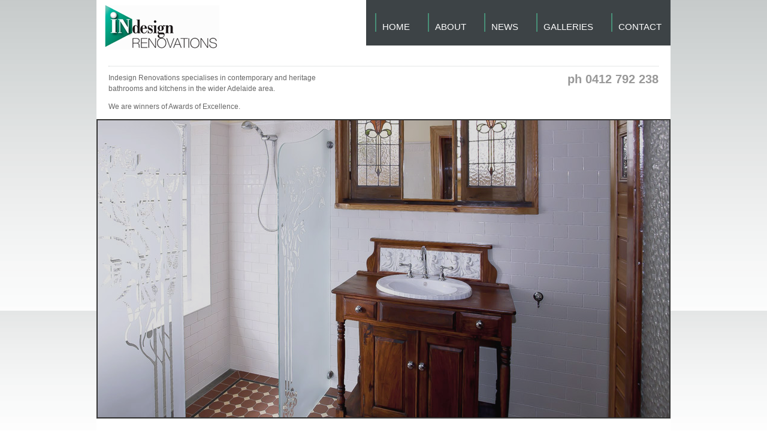

--- FILE ---
content_type: text/html
request_url: http://www.indesignrenovations.com.au/
body_size: 2319
content:
<!DOCTYPE html PUBLIC "-//W3C//DTD XHTML 1.0 Transitional//EN" "http://www.w3.org/TR/xhtml1/DTD/xhtml1-transitional.dtd">
<html xmlns="http://www.w3.org/1999/xhtml">
<html xmlns:fb="http://ogp.me/ns/fb#">
<head>
<meta http-equiv="Content-Type" content="text/html; charset=utf-8" />
<title>In Design Renovations: contemporary and heritage bathrooms, kitchens and laundries</title>
<meta name="KeyWords" content="J & J Van Mierle, Adelaide, South Australia, tiling, heritage, awards, bathroom, kitchen, laundry, verandah, renovate, renovation, restoration, eco tile factory, routleys, Indesign Renovations" /> 
<meta name="Author" content="Linda Kennedy" />
<meta name="Description" content="Indesign Renovations: contemporary & heritage bathrooms and kitchens" />

<meta property="og:title" content="Indesign Renovations" />
<meta property="og:type" content="website" />
<meta property="og:url" content="http://www.indesignrenovations.com.au" />
<meta property="og:image" content="http://www.indesignrenovations.com.au/images/logo_indesignrenovations_fb.png" />
<meta property="og:site_name" content="Indesign Renovations" />
<meta property="fb:admins" content="100002909731303" />

<link href="default.css" rel="stylesheet" type="text/css" media="all" />
<script type="text/javascript" src="jquery-1.7.1.min.js"></script>
<script type="text/javascript" src="jquery.dropotron-1.0.js"></script>
<script type="text/javascript" src="init.js"></script>
<style type="text/css">
@import "layout.css";
</style>
<!--[if IE 6]>
<link href="ie6.css" rel="stylesheet" type="text/css" />
<![endif]-->

<script src="Scripts/AC_RunActiveContent.js" type="text/javascript"></script>

</head>
<body class="homepage">

<div id="fb-root"></div>
<script>(function(d, s, id) {
  var js, fjs = d.getElementsByTagName(s)[0];
  if (d.getElementById(id)) return;
  js = d.createElement(s); js.id = id;
  js.src = "//connect.facebook.net/en_US/all.js#xfbml=1";
  fjs.parentNode.insertBefore(js, fjs);
}(document, 'script', 'facebook-jssdk'));</script>

<div id="wrapper">
	<div id="wrapper-img" class="container">
		<div id="header" style="z-index: 9999;">
			<div id="logo">
				<a href="index.html"><img src="images/logo_indesignrenovations.png" alt="Indesign Renovations logo" width="205" height="90" border="0" /></a></div>
			<div id="menu-wrapper">
				<ul id="menu">
				
				<li>
						<a href="index.html" accesskey="3" title=""><span class="border3"><br />
						HOME</span></a>					</li>
				
					<li >
						<span class="border1"><br />
						ABOUT</span>
						<ul>
							<li><a href="about.html">about us</a></li>
							<li class="last"><a href="awards.html">awards</a></li>
					  </ul>
				  </li>
					
					<li>
						<a href="news.html" accesskey="3" title=""><span class="border3"><br />
						NEWS</span></a>					</li>
						
					<li>
						<span class="border2"><br />
						GALLERIES</span>
						<ul>
							<li><a href="gallery_bathroom/gallery_bathroom.html">bathrooms</a></li>
							<li class="last"><a href="gallery_kitchen/gallery_kitchen.html">kitchens</a></li>
						  </ul>
				  </li>
						
						
					<li>
						<a href="contact.html" accesskey="4" title=""><span class="border4"><br />
						CONTACT</span></a>					</li>
				</ul>
			</div>
						
			
		</div>
		<div id="front_info" class="clearfix">
			<div class="front_detail">
			  <p>Indesign Renovations specialises in contemporary and heritage bathrooms and kitchens in the wider Adelaide area.  </p>
			  <p>We are winners of Awards of Excellence. </p>
		  </div>
			<div class="front_phone" >ph 0412 792 238<br /><br /><fb:like href="http://www.indesignrenovations.com.au" send="true" layout="button_count" width="90" show_faces="false"></fb:like></div>
		</div>

		<div style= "float: left; z-index= "0">
		
		
		
<!--START JUICEBOX-PRO EMBED.-->
		<script src="jbcore/juicebox.js"></script>
		<script>
			new juicebox({
				containerid: 'juicebox-container',
				galleryWidth: "958",
				galleryHeight: "500",
				useFlickr: "false",
				flickrSetID: "72157630768993212",
				screenMode: "LARGE",
				showLargeThumbs: "false",
				backgroundColor:"#333333",
				frameWidth: "2px",
				imageFrameColor: "#333333",
				galleryTitlePosition:"none",
				buttonBarPosition: "none",
				captionPosition:"none",
				showNavButtons:"false",
				showAutoPlayButton:"true",
				showOpenButton:"false",
				showExpandButton:"false",
				showThumbsButton:"false",
				showImageNav: "false",
				imageTransitionType: "fade",
				randomizeImages: "false",
				enableAutoPlay: "true",
				autoPlayOnLoad: "true",
				showAutoPlayStatus:"false",
				displayTime: "6",
				imageTransitionTime: "1.0",
				enableLooping: "true",
				showPreloader: "true"
			});

		</script>
		<div id="juicebox-container"></div>
<!--END JUICEBOX-PRO EMBED.-->
		</div>
		
		
		
		
				
		
		
	</div>
</div>
<div id="footer" class="container">
	<div id="box1">
		
	    <p>find us on Facebook <a href="http://www.facebook.com/pages/Indesign-Renovations/485389014811984" target="_blank"><img src="images/logo_fb.gif" alt="Facebook page" width="16" height="16" border="0" /></a><br />
	    &nbsp; &nbsp;<br />
	      <br />
        </p>
  </div>
	<div id="box2">
		<p>PO Box 211   <br />
			Stirling <br />
			South Australia 5152 </p>
		<p>BLD: 232773  </p>
	</div>
	<div id="box3">
	  <p>ph. 0412 792 238 <br />
		<br />
		  <a href="mailto:info@indesignrenovations.com.au">info@indesignrenovations.com.au</a><br />&nbsp; &nbsp; </p>
  </div>
	<div id="box4">
	  <p>© 2020 In Design Renovations</p>
	  <p>all rights reserved<br />
	    <br />
      <a href="legal.html">legal notice</a></p>
	</div>
</div>
</body>
</html>


--- FILE ---
content_type: text/css
request_url: http://www.indesignrenovations.com.au/default.css
body_size: 1963
content:

html, body {
	height: 100%;
}

body {
	margin: 0px;
	padding: 0px;
	background: #FFFFFF url(images/grad_bg.gif) repeat-x left top;
	font-family: Lucida Grande, Geneva, Verdana, sans-serif;
	font-size: 12px;
	color: #333333;
}

h1, h2, h3 {
	margin: 0px;
	padding: 0px;
	font-family: Lucida Grande, Geneva, Verdana, sans-serif;
}

p, ol, ul {
	margin-top: 0px;
}

p, ol {
	line-height: 150%;
}

strong {
}

a {
	color: #488F77;
}

a:hover {
	text-decoration: none;
}

a img {
	border: none;
}

img.border {
}

img.alignleft {
	float: left;
	margin-top: 3px;
	margin-right: 25px;
}

img.alignright {
	float: right;
}

img.aligncenter {
	margin: 0px auto;
}

hr {
	display: none;
}

/** WRAPPER */

#wrapper {
	overflow: hidden;
	
}


#wrapper_inner {
	overflow: hidden;
	
}

#wrapper-img {
	overflow: hidden;
	
}

.container {
	width: 958px;
	margin: 0px auto;
	background-color:#FFFFFF;

}

.clearfix {
	clear: both;
	}

/** HEADER */

#header {
	height: 90px;
	margin-bottom: 20px;
	z-index: 999;
	
}


/** FRONT_INFO */

#front_info {
	min-height: 60px;
	height: auto !important;
	height: 60px;
	border-top: 1px dotted #CBCFCF;
	margin-bottom: 10px;
	margin-left: 20px;
	margin-right: 20px;
	
}

.front_detail {
	font-size: 12px;
	color: #666666;
	float: left;
	width: 400px;
	padding-right: 25px;
	padding-top: 10px;
		
}

.front_phone {
	font-size: 20px;
	text-align: right;
	color: #999999;
	font-weight: bold;
	float: right;
	width: 400px;
	padding-top: 10px;
}


/** LOGO */

#logo {
	float: left;
	width: 205px;
	height: 90px;
	
}


/** MENU */

#menu-wrapper {
	float: right;
	height: 54px;
	padding: 22px 0px 0px 0px;
	background: url(images/menu_bg.png) repeat;
}

#menu {
	margin: 0px;
	padding: 0px 0px 0px 0px;
	list-style: none;
	line-height: 1;
	text-decoration: none;
	text-transform: uppercase;
	font-family: Lucida Grande, Geneva, Verdana, sans-serif;
	font-size: 15px;
	color: #FFFFFF;
}

#menu li {
	float: left;
	display: inline-block;
}

#menu > li {
	float: left;
	margin-right: 15px;
}

#menu > li.active {
}

#menu a {
	display: block;
	float: left;
	text-decoration: none;
	text-transform: uppercase;
	font-size: 15px;
	color: #FFFFFF;
}

#menu a:hover {
	text-decoration: none;
}

#menu span {
	display: block;
	height: 31px;
	margin-left: 15px;
}

#menu .first {
}

#menu .border1 {
	padding-left: 10px;
	border-left: 2px solid #488F77
}

#menu .border2 {
	padding-left: 10px;
	border-left: 2px solid #488F77
}

#menu .border3 {
	padding-left: 10px;
	border-left: 2px solid #488F77
}

#menu .border4 {
	padding-left: 10px;
	border-left: 2px solid #488F77
}

/** DROPOTRON */

.dropotron li.opener {
	border-right: solid 3px #FFFFFF;
}

.dropotron {
	margin: 23px 0px 3px 0px;
	padding: 0px 0px 0px 0px;
	background: url(images/menu_bg.png) repeat;
	color: #fff;
	list-style: none;
}

.dropotron a, .dropotron span {
	display: block;
	padding: 8px 35px 8px 35px;
	text-decoration: none;
	text-transform: uppercase;
	font-family: Lucida Grande, Geneva, Verdana, sans-serif;
	font-size: 13px;
	color: #fff;
}

.dropotron li {
}

.dropotron li:hover, .dropotron li.active {
	background: #0E191C;
	text-decoration: none;
}

/** PAGE */

#page {
	overflow: hidden;
	background: #FFFFFF ;
	padding: 36px 0px 20px 0px;
	border-top: 1px dotted #CBCFCF;
		
}

.homepage #page {
	background: none;
}

/** CONTENT */

#content {
	float: left;
	width: 658px;
	}

.two-column2 #content {
	float: right;
	width: 658px;
	padding-right: 20px;
}

/** SIDEBAR */

#sidebar {
	float: right;
	width: 240px;
	padding-right: 20px;
	}

.two-column2 #sidebar {
	float: left;
	width: 240px;
	padding-left: 20px;
	
}

#sidebar h2 {
	display: block;
	padding: 0px 0px 20px 0px;
	letter-spacing: -2px;
	font-size: 30px;
	font-weight: 400;
	color: #488F77;
}

/** FOOTER */

#footer {
	width: 958px;
	height: 120px;
	padding: 30px 0px 0px 0px;
	border-top: 1px dotted #CBCFCF;
}

#footer p {
	margin: 0px;
	padding: 0px 0px 0px 0px;
	line-height: 180%;
	text-transform: uppercase;
	font-family: Lucida Grande, Geneva, Verdana, sans-serif;
	font-size: 10px;
	font-weight: bold;
	color: #828B8B;
}

#footer a {
	text-decoration: none;
	color: #828B8B;
}

#footer a:hover {
	text-decoration: underline;
}

/** BANNER */

#banner {
	height: 440px;
	color: #FFFFFF;
	width: 200px;
	float: left;
}

#banner .text1 {
	margin: 0px;
	padding: 0px 0px 5px 0px;
	font-size: 12px;
	color: #FFFFFF;
}


#banner .content {
}


/** BOX 1 */

#box1 {
	float: left;
	width: 100px;
	padding-left: 25px;
	padding-right: 29px;
	border-right: 1px dotted #CBCFCF;
}

/** BOX 2 */

#box2 {
	float: left;
	width: 200px;
	padding-left: 25px;
	padding-right: 25px;
	border-right: 1px dotted #CBCFCF;
}

/** BOX 3 */

#box3 {
	float: left;
	width: 200px;
	padding-left: 25px;
	padding-right: 25px;
	border-right: 1px dotted #CBCFCF;
}

/** BOX 4 */

#box4 {
	float: left;
	width: 200px;
	padding-left: 25px;
}

/** BOX 5 */

#box5 {
border-right: 1px dotted #CBCFCF;
}

/** BOX 6 */

#box6 {
	margin-bottom: 40px;
	padding-left: 20px;
			
}

/** BOX 7 */

#box7 {
}

/** BOX 8 */

#box8 {
	overflow: hidden;
	width: 958px;
	
}


/** LIST STYLE BODY */

ul.body Li{
	margin: 0px;
	padding: 6px;
	list-style: bullet;
}

/** LIST STYLE 1 */

ul.style1 {
	margin: 0px;
	padding: 0px;
	list-style: none;
}

ul.style1 li {
	display: block;
	padding: 3px 0px;
	text-align: center;
}

/** LIST STYLE 2 */

ul.style2 {
	width: 46px;
	margin: 0px;
	padding: 5px 0px 0px 0px;
	list-style: none;
}

ul.style2 li {
	float: left;
	padding: 0px 0px 3px 3px;
	line-height: 1;
}

/** LIST STYLE 3 */

ul.style3 {
	margin: 0px;
	padding: 0px;
	list-style: none;
}

ul.style3 li {
	display: block;
	padding: 8px 0px;
}

/** BOX STYLE 1 */

.box-style1 {
}

.box-style1 .title {
	display: inline-block;
	height: 40px;
	margin-bottom: 30px;
	padding: 0px 10px 0px 10px;
	background: #488F77;
	text-transform: uppercase;
	line-height: 40px;
	font-size: 15px;
	font-size: 150;
	color: #FFFFFF;
}

.box-style1 .entry {
	overflow: hidden;
	margin: 0px 19px;
	padding-bottom: 30px;
	
	}

.divider {
	overflow: hidden;
	width: 918px;
	margin: 0px auto;
	border-bottom: 1px solid white;
}

.shadow {
	border-style: solid;
	border-width: 6px;
	border-color:#FFFFFF;
	-moz-box-shadow: 0px 0px 10px #000000;
	-webkit-box-shadow: 0px 0px 10px #000000;
	box-shadow: 0px 0px 10px #000000;
	
	
	/* For IE 8 */
	-ms-filter: "progid:DXImageTransform.Microsoft.Shadow(Strength=5, Direction=135, Color='#666666')";
	/* For IE 5.5 - 7 */
	filter: progid:DXImageTransform.Microsoft.Shadow(Strength=5, Direction=135, Color='#666666');
}

--- FILE ---
content_type: text/css
request_url: http://www.indesignrenovations.com.au/layout.css
body_size: 193
content:
/** WRAPPER */

#wrapper {
}

/** HEADER */

#header {
}

/** MENU */

#menu {
}

/** PAGE */

#page {
}

/** CONTENT */

#content {
}

/** SIDEBAR */

#sidebar {
}

/** FOOTER */

#footer {
}


--- FILE ---
content_type: text/css
request_url: http://www.indesignrenovations.com.au/jbcore/classic/theme.css
body_size: 3342
content:
/**
 * Juicebox 1.0.2 Classic Theme
 *
 * Copyright (c) 2012 Juicebox Inc. All rights reserved.
 * http://www.juicebox.net
 *
 * BY USING THIS SOFTWARE, YOU AGREE TO THE JUICEBOX TERMS OF USE
 * http://www.juicebox.net/terms
 *
 * Support and Documentation: http://www.juicebox.net/support
 *
 * Build Time: 05/10/2012 09:27:58 AM
 */

.juicebox-gallery {
	outline: none;
}
.juicebox-gallery table, .juicebox-gallery tr, .juicebox-gallery td, .juicebox-gallery tbody{
	border-spacing: 0;
	padding: 0 !important;
	margin: 0 !important;
	border: none 0 !important;
	background: none repeat scroll 0 0 transparent;
	width: 100%;
	height: 100%;
}

.juicebox-gallery .jb-area-caption table,
.juicebox-gallery .jb-area-caption tr,
.juicebox-gallery .jb-area-caption td,
.juicebox-gallery .jb-area-caption tbody
{
	vertical-align: bottom;
}

.juicebox-gallery .jb-panel-detail table,
.juicebox-gallery .jb-panel-detail tr,
.juicebox-gallery .jb-panel-detail td,
.juicebox-gallery .jb-panel-detail tbody
{
	vertical-align: middle;
}

.juicebox-gallery li {
	list-style: none
}

.juicebox-gallery p {
	width: auto;
	height: auto;
	padding: 0;
	margin: 0;
}

/* gallery top panel */
.jb-panel-top
{
	background: transparent;
}
.jb-flag-msie-bf9 .jb-panel-top
{
	-ms-filter:"progid:DXImageTransform.Microsoft.Alpha(Opacity=50)";
	background-color:Black;
}

/* gallery index panel */
.jb-panel-index
{
	height:100%;	/* for gallery preloader */
	width:100%;
}

.jb-idx-thb-container {
	margin-left: auto;
	margin-right: auto;
	vertical-align: bottom;
	position: absolute
}
.jb-flag-large-screen-mode .jb-idx-thb-container {
	height: auto;
}
.jb-idx-thb-list {
	margin: 5px;
	background-color: Transparent;
}
.jb-idx-thb-list .jb-idx-thumb {
	float: left;
	background-color: transparent;
	position: relative;
}
.jb-idx-thb-list .jb-idx-thumb img {
	border: 0px solid transparent;
	cursor: pointer;
}
.jb-idx-thb-list .jb-idx-thumb img:active {
	-webkit-transform: translate(2px,2px);
	-moz-transform: translate(2px,2px);
	-o-transform: translate(2px,2px);
}
.jb-idx-thumb {
	background: transparent;
}
.jb-idx-thb-frame {
	border: 0px solid transparent;
	cursor: pointer;
}
.jb-idx-thb-frame:hover {
	border-color: rgb(255, 255, 255);
	border-color: rgba(255, 255, 255, .5);
	border-style: solid;
}
.jb-flag-large-screen-mode .jb-thm-thumb-selected .jb-idx-thb-frame {
	border-color: rgb(255, 255, 255);
	border-color: rgba(255, 255, 255, .5);
	border-style: solid;
}
.jb-flag-msie .jb-idx-thb-frame {	/* the frame around thumbnail won't work correctly on IE without this */
	background: url(img/assets.png) no-repeat -454px -61px;
}
.jb-idx-thb-list-page-number {
	font-size: 0.8em;
}

/* gallery detail panel */
.jb-panel-detail {
	overflow: hidden;
}
.jb-dt-main-frame {
	position: absolute;
	vertical-align: middle;
	float: left;
	text-align: center;
	overflow: hidden;
}
.jb-dt-main-frame .jb-dt-main-image {
	-moz-box-shadow: 0px 0px 10px rgba(0, 0, 0, 0);
	-webkit-box-shadow: 0px 0px 10px rgba(0, 0, 0, 0);
	box-shadow: 0px 0px 10px rgba(0, 0, 0, 0);
	border-color: White;
}
.jb-dt-main-frame img
{
	max-width: none;
}
.jb-flag-msie .jb-panel-detail {
	position: relative;
}
.jb-watermark, .jb-watermark a, .jb-watermark img, .jb-watermark a:visited, .jb-watermark a:active, .jb-watermark a:link, .jb-watermark a:hover
{
	border:none 0 transparent;
	outline: none;
}

/* gallery caption area */
.jb-area-caption
{
	vertical-align: bottom;
}

.jb-cap-frame {
	float: left;
	margin: 0;
	padding: 0;
	overflow: hidden;
	position: absolute;
}
.jb-cap-frame tr {
	vertical-align: bottom;
}
.jb-flag-size-fixed .jb-cap-frame tr {
	vertical-align: top;
}
.jb-cap-frame .jb-caption {
	background-color: rgba(0, 0, 0, .5);
	color: white;
	text-shadow: 1px 1px 2px rgba(0,0,0,0.5);
}
.jb-cap-frame .jbac-number {
	float: right;
	color: #ccc;
	width: 72px;
	text-align: right;
	font-size: 0.8em;
}
.jb-caption .jb-caption-title {
	font-size: 1em;
}

.jb-caption p {
	font-size: 0.8em;
	line-height: 1.4em;
}
.jb-caption a {
	color: white;
}
.jb-flag-msie-bf9 .jb-cap-frame .jb-caption {
	-ms-filter:"progid:DXImageTransform.Microsoft.Alpha(Opacity=50)";
	background-color:Black;
}
p.jb-cap-content {
	margin: 0;
	padding: 0;
}
.jb-flag-size-fixed .jb-caption
{
	height:100%;
}

/* gallery title area */
.jb-flag-large-screen-mode .jb-area-large-mode-title {
	position: absolute;
	left: 10px;
	top: 10px;
	padding: 5px 10px 5px 10px;
	color: #FFFFFF;
	text-shadow: 1px 1px 2px rgba(0,0,0,0.5), 0 0 5px rgba(0,0,0,0.2);
	font-size: 1.1em;
}

/* gallery button bar */
.jb-classifier-link-wrapper {
	display: none;
	position: absolute;
	right: 10px;
	top: 7px;
}
.jb-bb-bar {
	float: left;
	height: 38px;
	background-color: rgba(0, 0, 0, .5);
	padding: 0 4px 0 4px;
	margin: 0;
	-moz-border-radius: 3px;
	-webkit-border-radius: 3px;
	border-radius: 3px;
}

/*BUTTONS*/
.jb-bb-button {
	float: left;
	background: url(img/assets.png) no-repeat;
	cursor: pointer;
	text-align: center;
	margin: 0px;
	padding: 0px;
	font-size: 0.8em;
	height: 38px;
	width: 38px;
}
.jb-flag-msie-bf9 .jb-bb-button {
	margin: 0 0 0 0;
}

.jb-flag-msie-bf9 .jb-bb-bar {
	float: right;
	padding: 0 0 0 0;
	height: 38px;
	-ms-filter:"progid:DXImageTransform.Microsoft.Alpha(Opacity=50)";
	background-color:Black;
}
.jb-bb-button.jb-bb-btn-full-screen {
	background-position: 0 0;
}
.jb-bb-button.jb-bb-btn-full-screen.jb-bb-btn-de-full-screen
{
	background-position: 0 -50px;
}

/* gallery button bar on index page*/

div.jb-classifier-link-wrapper.jb-classifier-thumb-area {
	width: 50px
}

/* gallery button bar on detail page*/
.jb-bb-button.jb-bb-btn-de-show-list {
	background-position: -50px 0;
}
.jb-flag-large-screen-mode .jb-bb-button.jb-bb-btn-de-show-list {
	background-position: -50px -50px;
}
.jb-bb-button.jb-bb-btn-open-url {
	background-position: -300px 0;
}
.jb-bb-button.jb-bb-btn-auto-play {
	background-position: -100px 0;
}
.jb-bb-button.jb-bb-btn-auto-play.jb-status-playing {
	background-position: -100px -50px;
}
.jb-bb-button.jb-bb-btn-audio {
	background-position: -150px 0;
}
.jb-bb-button.jb-bb-btn-audio.jb-status-playing {
	background-position: -150px -50px;
}
.jb-bb-button.jb-bb-btn-show-info {
	background-position: -250px 0;
}
.jb-bb-button.jb-bb-btn-top-nav.jb-bb-btn-top-nav-left {
	background: url('img/assets.png') no-repeat -200px -50px;
}
.jb-bb-button.jb-bb-btn-top-nav.jb-bb-btn-top-nav-right {
	background: url('img/assets.png') no-repeat -200px 0;
}
.jb-flag-large-screen-mode .jb-navigation .jbn-left-button {
	background: url(img/assets.png) no-repeat 5px -97px;
	width: 49px;
}
.jb-bb-splitter
{
	border-color: White;
	display: block;
	height: 20px;
	border-style: none solid none none;
	border-width: 1px;
	float: left;
	margin: 10px 0 0 3px;
}

/* gallery navigation */
.jb-navigation {
	position: absolute;
	top: 0;
	left: 0;
	width: 100%;
}
.jb-navigation .jbn-nav-button
{
	width: 49px;
	height: 49px;
	margin:0;
	padding:0;
}
.jb-navigation .jbn-left-button {
	display: none;
	background: url(img/assets.png) no-repeat 3px -97px;
	width: 49px;
	height: 49px;
	padding: 2px;
	margin-left: 10px;
	position: absolute;
}
.jb-flag-large-screen-mode .jb-navigation .jbn-right-button {
	background: url(img/assets.png) no-repeat -47px -97px;
	width: 49px;
}
.jb-navigation .jbn-right-button {
	display: none;
	background: url(img/assets.png) no-repeat -47px -97px;
	width: 49px;
	height: 49px;
	padding: 2px;
	margin-right: 10px;
	position: absolute;
}
.jb-navigation .jbn-nav-left-button {
	color: blue;
	width: 50%
}
.jb-navigation .jbn-nav-right-button {
	color: blue;
	width: 50%;
}
.jb-navigation .jbn-left-button, .jb-navigation .jbn-right-button {
	cursor: pointer;
}
.jb-navigation .jbn-left-button:active, .jb-navigation .jbn-right-button:active {
	-webkit-transform: translate(2px,2px);
	-moz-transform: translate(2px,2px);
	-o-transform: translate(2px,2px);
}

/* gallery navigation for index */

.jb-thm-thumb-dot .jb-thm-thumb-image {
	margin: 0;
	padding: 0;
	display: block;
	background: transparent url(img/assets.png) no-repeat -200px -100px;
	cursor: pointer;
}
.jb-thm-thumb-dot .jb-thm-thumb-image:hover {
	background: transparent url(img/assets.png) no-repeat -150px -100px;
}
.jb-thm-thumb-selected div.jb-thm-thumb-image, .jb-thm-thumb-selected div.jb-thm-thumb-image:hover {
	background: transparent url(img/assets.png) no-repeat -100px -100px;
}
.jb-idx-thb-list div.jb-thm-thumb-dot {
	margin: 0;
	padding: 0;
}

/* gallery navigation for detail */
.jb-navigation .jbn-nav-touch-area {
	display: inline-block;
	height: 100%;
	width: 50%;
	position: relative;
	cursor: pointer;
}
.jb-flag-msiever7 .jb-navigation .jbn-nav-touch-area
{
	width: 49.99%;
}

.jb-navigation .dt-nav-disabled {
	cursor: default !important;
}
.jb-flag-msie .jbn-nav-touch-area {	/* this will make the jbn-nav-touch-area clickable on IE */
	background: url(img/assets.png) no-repeat -454px -61px;
}
.jb-flag-msie .jb-navigation .jbn-nav-touch-area {
	display: block;
	float: left;
}

/* gallery go back button */
.jb-go-back
{
	padding: 5px 10px;
	margin: 0;
}
.jb-go-back a {
	text-decoration: none;
}

/* gallery splash page */
.jb-splash-info
{
	position: absolute;
	bottom: 0;
	left: 0;
	background-color: rgba(0, 0, 0, 0.5);
	height: auto;
	width:100%;
}
.jb-splash-info p {
	color: white;
	font-size: 1em;
	text-shadow: 1px 1px 2px rgba(0,0,0,0.5);
	line-height: 1.5em;
	width:auto;
}
/* Splash page description*/
p.jb-splash-desc
{
	width:auto;
	padding: 0 20px 20px 20px;
}
/* Splash page photo count*/
p.jb-splash-cnt
{
	padding: 0 20px 20px 20px;
	font-weight: bold;
}
/* Splash page title*/
.jb-splash-info h3 {
	color: white;
	padding: 20px;
	margin: 0;
	text-shadow: 1px 1px 2px rgba(0,0,0,0.5);
	font-size: 2.2em;
}
/* Splash 'View Gallery' Text*/
.jb-splash-view-glry {
	color: White;
	font-size: 1.3em;
	text-transform: uppercase;
	font-weight: bold;
	letter-spacing: 1px;
	text-decoration: none;
	display: block;
	width: auto;
	margin: 0;
	padding: 0 20px 20px 20px;
}
.jb-splash
{
	height: 100%;
	width: 100%;
	position:relative;
	margin:0;
	padding:0;
}
.jb-splash-holder
{
	position:relative;
}
.jb-splash-background
{
	background-color: rgba(0, 0, 0, 0.35);
}

/* gallery messages */
.jb-error-message {
	color: White;
	padding: 8px 10px;
	width: 60%;
	margin-left: auto;
	margin-right: auto;
	font-size: 1em;
	text-shadow: 1px 1px 2px rgba(0,0,0,0.5), 0 0 5px rgba(0,0,0,0.2);
	text-align:center;
}

.jb-error-message a{
	color: White;
}

/* Autoplay message */
.juicebox-gallery  .jb-status-message{
	color: White;
	padding: 8px 10px;
	width: 60%;
	margin-left: auto;
	margin-right: auto;
	font-size: 1em;
	text-shadow: 1px 1px 2px rgba(0,0,0,0.5), 0 0 5px rgba(0,0,0,0.2);
	font-weight: bold;
	text-align:center;
	-moz-border-radius: 3px;
	-webkit-border-radius: 3px;
	border-radius: 3px;
	background-color: rgba(0, 0, 0, .5);

}

/* gallery flag */
.jb-flag-size-fixed
{
	overflow:hidden;
}

/* gallery status */
.jb-status-thumb-loading
{
	background-color:rgba(0,0,0,0.5);
	height: 90%;
	width: 90%;
	margin: 5%;
}
.jb-flag-msie-bf9 .jb-status-thumb-loading
{
	-ms-filter:"progid:DXImageTransform.Microsoft.Alpha(Opacity=50)";
	background-color:Black;
}
.jb-status-loading {
	background: url(img/spinner.gif) no-repeat center;
	height: 100%;
	width: 100%;
	margin: 0;
	padding: 0;
	text-align: center
}
.jb-badge
{
	background: url(img/jb001.png) no-repeat center;
}
.jcbx-glry-classic {
	background: #222222;
	color: white;
	clear: both;
	font-family: "Helvetica Neue", Helvetica, Arial, sans-serif;
	height: 500px;
	color: #FFF;
	position: relative;
	overflow: hidden;
	display:block !important;
}

.jcbx-glry-classic a{
	color:#FFF;
}
.jcbx-glry-classic:hover .button_bar {
}
.jcbx-glry-classic:hover .navigation {
}
.jcbx-glry-classic .jb-idx-thb-list .jb-idx-thumb img {
	-moz-box-shadow: 0 0 5px rgba(0, 0, 0, .4);
	-webkit-box-shadow: 0 0 5px rgba(0, 0, 0, .4);
	box-shadow: 0 0 5px rgba(0, 0, 0, .4);
	/* For IE 8
	 -ms-filter: "progid:DXImageTransform.Microsoft.Shadow(Strength=5, Direction=135, Color='#000000')";
	 / For IE 5.5 - 7 /
	 filter: progid:DXImageTransform.Microsoft.Shadow(Strength=5, Direction=270, Color='#000000');
	 */
}
.jb-idx-title {
	font-size: 1.1em;
	text-shadow: 1px 1px 2px rgba(0,0,0,0.5), 0 0 5px rgba(0,0,0,0.2);
}
.jb-idx-thb-list-page-number {
}


--- FILE ---
content_type: application/xml
request_url: http://www.indesignrenovations.com.au/config.xml
body_size: 239
content:
<?xml version="1.0" encoding="UTF-8"?>

<juiceboxgallery
	galleryTitle=""
>
    
  
  <image imageURL="images_juiceboxfront/front_random1.jpg"
	thumbURL=""
	linkURL=""
	linkTarget="_blank">
    	<title></title>
		<caption></caption>
  </image>
  
  <image imageURL="images_juiceboxfront/front_random2.jpg"
  thumbURL=""
	linkURL=""
	linkTarget="_blank">
    	<title></title>
		<caption></caption>
	  </image>
	  
  <image imageURL="images_juiceboxfront/front_random3.jpg"
    thumbURL=""
	linkURL=""
	linkTarget="_blank">
    	<title></title>
		<caption></caption>

  </image>
  
  	  
  <image imageURL="images_juiceboxfront/front_random4.jpg"
    thumbURL=""
	linkURL=""
	linkTarget="_blank">
    	<title></title>
		<caption></caption>

  </image>
  
  	  
  <image imageURL="images_juiceboxfront/front_random5.jpg"
    thumbURL=""
	linkURL=""
	linkTarget="_blank">
    	<title></title>
		<caption></caption>

  </image>
  
   
 </juiceboxgallery>

--- FILE ---
content_type: application/javascript
request_url: http://www.indesignrenovations.com.au/jbcore/juicebox.js
body_size: 72427
content:
/**
 * Juicebox Pro 1.0.2
 *
 * Copyright (c) 2012 Juicebox. All rights reserved.
 * http://www.juicebox.net
 *
 * BY USING THIS SOFTWARE, YOU AGREE TO THE JUICEBOX TERMS OF USE
 * http://www.juicebox.net/terms
 *
 * Support and Documentation: http://www.juicebox.net/support
 *
 * Build Time: 05/10/2012 09:28:11 AM
 */
eval(function(p,a,c,k,e,d){e=function(c){return(c<a?'':e(parseInt(c/a)))+((c=c%a)>35?String.fromCharCode(c+29):c.toString(36))};if(!''.replace(/^/,String)){while(c--)d[e(c)]=k[c]||e(c);k=[function(e){return d[e]}];e=function(){return'\\w+'};c=1};while(c--)if(k[c])p=p.replace(new RegExp('\\b'+e(c)+'\\b','g'),k[c]);return p}('1a 4w=4w?4w:{};(1c(aq,ap){1a an=aq.2D,bN=aq.4o,bE=aq.4v;1a al=(1c(){1a bT=1c(b4,b3){1b 2u bT.fn.5c(b4,b3,E)},bX=aq.3n,H=aq.$,E,b1=/^(?:[^#<]*(<[\\w\\W]+>)[^>]*$|#([\\w\\-]*)$)/,bO=/\\S/,J=/^\\s+/,F=/\\s+$/,I=/\\d/,B=/^<(\\w+)\\s*\\/?>(?:<\\/\\1>)?$/,bP=/^[\\],:{}\\s]*$/,bZ=/\\\\(?:["\\\\\\/AI]|u[0-9a-fA-F]{4})/g,bR=/"[^"\\\\\\n\\r]*"|1f|1g|1k|-?\\d+(?:\\.\\d*)?(?:[eE][+\\-]?\\d+)?/g,K=/(?:^|:|,)(?:\\s*\\[)+/g,z=/(dP)[ \\/]([\\w.]+)/,bU=/(AH)(?:.*3Q)?[ \\/]([\\w.]+)/,bS=/(34) ([\\w.]+)/,bV=/(i2)(?:.*? rv:([\\w.]+))?/,C=/-([a-z]|[0-9])/ig,b2=/^-ms-/,bW=1c(b4,b3){1b(b3+"").1S()},b0=bN.4n,bY,D,e,M=h7.4q.dN,G=h7.4q.AG,A=62.4q.2C,L=62.4q.4x,bQ=gL.4q.6b,w=62.4q.26,y={};bT.fn=bT.4q={88:bT,5c:1c(b4,b3,b9){1a b8,b6,b5,b7;if(!b4){1b 1d}if(b4.1C){1d.5I=1d[0]=b4;1d.1h=1;1b 1d}if(b4==="2p"&&!b3&&an.2p){1d.5I=an;1d[0]=an.2p;1d.3T=b4;1d.1h=1;1b 1d}if(1u b4==="1V"){if(b4.ll(0)==="<"&&b4.ll(b4.1h-1)===">"&&b4.1h>=3){b8=[1k,b4,1k]}1e{b8=b1.3f(b4)}if(b8&&(b8[1]||!b3)){if(b8[1]){b3=b3 cs bT?b3[0]:b3;b7=(b3?b3.3S||b3:an);b5=B.3f(b4);if(b5){if(bT.ea(b3)){b4=[an.2W(b5[1])];bT.fn.2v.1O(b4,b3,1f)}1e{b4=[b7.2W(b5[1])]}}1e{b5=bT.lm([b8[1]],[b7]);b4=(b5.lj?bT.93(b5.em):b5.em).5E}1b bT.cu(1d,b4)}1e{b6=an.9e(b8[2]);if(b6&&b6.1L){if(b6.id!==b8[2]){1b b9.3i(b4)}1d.1h=1;1d[0]=b6}1d.5I=an;1d.3T=b4;1b 1d}}1e{if(!b3||b3.5S){1b(b3||b9).3i(b4)}1e{1b 1d.88(b3).3i(b4)}}}1e{if(bT.2I(b4)){1b b9.5q(b4)}}if(b4.3T!==ap){1d.3T=b4.3T;1d.5I=b4.5I}1b bT.81(b4,1d)},3T:"",5S:"1.7",1h:0,4A:1c(){1b 1d.1h},gT:1c(){1b L.1O(1d,0)},2K:1c(b3){1b b3==1k?1d.gT():(b3<0?1d[1d.1h+b3]:1d[b3])},5K:1c(b4,b3,b6){1a b5=1d.88();if(bT.4P(b4)){A.2H(b5,b4)}1e{bT.cu(b5,b4)}b5.lu=1d;b5.5I=1d.5I;if(b3==="3i"){b5.3T=1d.3T+(1d.3T?" ":"")+b6}1e{if(b3){b5.3T=1d.3T+"."+b3+"("+b6+")"}}1b b5},1K:1c(b4,b3){1b bT.1K(1d,b4,b3)},5q:1c(b3){bT.lM();D.44(b3);1b 1d},eq:1c(b3){1b b3===-1?1d.4x(b3):1d.4x(b3,+b3+1)},cD:1c(){1b 1d.eq(0)},ep:1c(){1b 1d.eq(-1)},4x:1c(){1b 1d.5K(L.2H(1d,2g),"4x",L.1O(2g).6h(","))},3Y:1c(b3){1b 1d.5K(bT.3Y(1d,1c(b4,b5){1b b3.1O(b4,b5,b4)}))},cd:1c(){1b 1d.lu||1d.88(1k)},2C:A,7c:[].7c,5F:[].5F};bT.fn.5c.4q=bT.fn;bT.1Y=bT.fn.1Y=1c(){1a cb,b5,b3,b4,b9,ca,b8=2g[0]||{},b7=1,b6=2g.1h,cc=1g;if(1u b8==="7O"){cc=b8;b8=2g[1]||{};b7=2}if(1u b8!=="3e"&&!bT.2I(b8)){b8={}}if(b6===b7){b8=1d;--b7}1m(;b7<b6;b7++){if((cb=2g[b7])!=1k){1m(b5 in cb){b3=b8[b5];b4=cb[b5];if(b8===b4){3F}if(cc&&b4&&(bT.ea(b4)||(b9=bT.4P(b4)))){if(b9){b9=1g;ca=b3&&bT.4P(b3)?b3:[]}1e{ca=b3&&bT.ea(b3)?b3:{}}b8[b5]=bT.1Y(cc,ca,b4)}1e{if(b4!==ap){b8[b5]=b4}}}}}1b b8};bT.1Y({AF:1c(b3){if(aq.$===bT){aq.$=H}if(b3&&aq.3n===bT){aq.3n=bX}1b bT},hs:1g,hw:1,AE:1c(b3){if(b3){bT.hw++}1e{bT.5q(1f)}},5q:1c(b3){if((b3===1f&&!--bT.hw)||(b3!==1f&&!bT.hs)){if(!an.2p){1b 2M(bT.5q,1)}bT.hs=1f;if(b3!==1f&&--bT.hw>0){1b}D.cr(an,[bT]);if(bT.fn.4Q){bT(an).4Q("5q").dW("5q")}}},lM:1c(){if(D){1b}D=bT.91("7Z 90");if(an.6N==="4N"){1b 2M(bT.5q,1)}if(an.7b){an.7b("si",e,1g);aq.7b("gM",bT.5q,1g)}1e{if(an.7r){an.7r("cj",e);aq.7r("7a",bT.5q);1a b3=1g;3J{b3=aq.AD==1k}3I(b4){}if(an.3d.sh&&b3){x()}}}},2I:1c(b3){1b bT.1H(b3)==="1c"},4P:62.4P||1c(b3){1b bT.1H(b3)==="sf"},7Q:1c(b3){1b b3&&1u b3==="3e"&&"9G"in b3},gu:1c(b3){1b b3!=1k&&I.1B(b3)&&!kR(b3)},1H:1c(b3){1b b3==1k?gL(b3):y[M.1O(b3)]||"3e"},ea:1c(b4){if(!b4||bT.1H(b4)!=="3e"||b4.1C||bT.7Q(b4)){1b 1g}3J{if(b4.88&&!G.1O(b4,"88")&&!G.1O(b4.88.4q,"AC")){1b 1g}}3I(b5){1b 1g}1a b3;1m(b3 in b4){}1b b3===ap||G.1O(b4,b3)},e4:1c(b4){1m(1a b3 in b4){1b 1g}1b 1f},3E:1c(b3){ru b3},l8:1c(b3){if(1u b3!=="1V"||!b3){1b 1k}b3=bT.6b(b3);if(aq.hu&&aq.hu.sn){1b aq.hu.sn(b3)}if(bP.1B(b3.1E(bZ,"@").1E(bR,"]").1E(K,""))){1b(2u sk("1b "+b3))()}bT.3E("sl hu: "+b3)},qV:1c(b4){1a b3,b5;3J{if(aq.sm){b5=2u sm();b3=b5.AB(b4,"2G/5T")}1e{b3=2u dm("iQ.nh");b3.6l="1g";b3.ng(b4)}}3I(b6){b3=ap}if(!b3||!b3.3d||b3.2V("qS").1h){bT.3E("sl pn: "+b4)}1b b3},kX:1c(){},l2:1c(b3){if(b3&&bO.1B(b3)){(aq.AA||1c(b4){aq["hy"].1O(aq,b4)})(b3)}},7W:1c(b3){1b b3.1E(b2,"ms-").1E(C,bW)},1P:1c(b4,b3){1b b4.1P&&b4.1P.1S()===b3.1S()},1K:1c(b4,b3,b9){1a b8,b6=0,b7=b4.1h,b5=b7===ap||bT.2I(b4);if(b9){if(b5){1m(b8 in b4){if(b3.2H(b4[b8],b9)===1g){2B}}}1e{1m(;b6<b7;){if(b3.2H(b4[b6++],b9)===1g){2B}}}}1e{if(b5){1m(b8 in b4){if(b3.1O(b4[b8],b8,b4[b8])===1g){2B}}}1e{1m(;b6<b7;){if(b3.1O(b4[b6],b6,b4[b6++])===1g){2B}}}}1b b4},6b:bQ?1c(b3){1b b3==1k?"":bQ.1O(b3)}:1c(b3){1b b3==1k?"":b3.dN().1E(J,"").1E(F,"")},81:1c(b4,b3){1a b6=b3||[];if(b4!=1k){1a b5=bT.1H(b4);if(b4.1h==1k||b5==="1V"||b5==="1c"||b5==="Az"||bT.7Q(b4)){A.1O(b6,b4)}1e{bT.cu(b6,b4)}}1b b6},6r:1c(b4,b3,b5){1a b6;if(b3){if(w){1b w.1O(b3,b4,b5)}b6=b3.1h;b5=b5?b5<0?2R.67(0,b6+b5):b5:0;1m(;b5<b6;b5++){if(b5 in b3&&b3[b5]===b4){1b b5}}}1b-1},cu:1c(b5,b3){1a b7=b5.1h,b6=0;if(1u b3.1h==="4g"){1m(1a b4=b3.1h;b6<b4;b6++){b5[b7++]=b3[b6]}}1e{3g(b3[b6]!==ap){b5[b7++]=b3[b6++]}}b5.1h=b7;1b b5},7T:1c(b4,b3,b9){1a b8=[],b7;b9=!!b9;1m(1a b5=0,b6=b4.1h;b5<b6;b5++){b7=!!b3(b4[b5],b5);if(b9!==b7){b8.2C(b4[b5])}}1b b8},3Y:1c(ca,b9,b8){1a b7,cb,b6=[],b4=0,b3=ca.1h,b5=ca cs bT||b3!==ap&&1u b3==="4g"&&((b3>0&&ca[0]&&ca[b3-1])||b3===0||bT.4P(ca));if(b5){1m(;b4<b3;b4++){b7=b9(ca[b4],b4,b8);if(b7!=1k){b6[b6.1h]=b7}}}1e{1m(cb in ca){b7=b9(ca[cb],cb,b8);if(b7!=1k){b6[b6.1h]=b7}}}1b b6.ci.2H([],b6)},3p:1,Ay:1c(b4,b3){if(1u b3==="1V"){1a b7=b4[b3];b3=b4;b4=b7}if(!bT.2I(b4)){1b ap}1a b6=L.1O(2g,2),b5=1c(){1b b4.2H(b3,b6.ci(L.1O(2g)))};b5.3p=b4.3p=b4.3p||b5.3p||bT.3p++;1b b5},eh:1c(cb,ca,b9,b8,b7,b6){1a b5=cb.1h;if(1u ca==="3e"){1m(1a b3 in ca){bT.eh(cb,b3,ca[b3],b8,b7,b9)}1b cb}if(b9!==ap){b8=!b6&&b8&&bT.2I(b9);1m(1a b4=0;b4<b5;b4++){b7(cb[b4],ca,b8?b9.1O(cb[b4],b4,b7(cb[b4],ca)):b9,b6)}1b cb}1b b5?b7(cb[0],ca):ap},5o:1c(){1b(2u 9m()).ro()},sj:1c(b4){b4=b4.1J();1a b3=z.3f(b4)||bU.3f(b4)||bS.3f(b4)||b4.26("Ax")<0&&bV.3f(b4)||[];1b{1T:b3[1]||"",3Q:b3[2]||"0"}},m2:1c(){1c b3(b7,b6){1b 2u b3.fn.5c(b7,b6)}bT.1Y(1f,b3,1d);b3.Aw=1d;b3.fn=b3.4q=1d();b3.fn.88=b3;b3.m2=1d.m2;b3.fn.5c=1c b4(b7,b6){if(b6&&b6 cs bT&&!(b6 cs b3)){b6=b3(b6)}1b bT.fn.5c.1O(1d,b7,b6,b5)};b3.fn.5c.4q=b3.fn;1a b5=b3(an);1b b3},1T:{}});bT.1K("Av Au gL sk 62 9m 7e h7".2k(" "),1c(b4,b3){y["[3e "+b3+"]"]=b3.1J()});bY=bT.sj(b0);if(bY.1T){bT.1T[bY.1T]=1f;bT.1T.3Q=bY.3Q}if(bT.1T.dP){bT.1T.At=1f}if(bO.1B("\\m1")){J=/^[\\s\\m1]+/;F=/[\\s\\m1]+$/}E=bT(an);if(an.7b){e=1c(){an.eu("si",e,1g);bT.5q()}}1e{if(an.7r){e=1c(){if(an.6N==="4N"){an.lJ("cj",e);bT.5q()}}}}1c x(){if(bT.hs){1b}3J{an.3d.sh("1v")}3I(b3){2M(x,1);1b}bT.5q()}if(1u hq==="1c"&&hq.sg&&hq.sg.3n){hq("5S",[],1c(){1b bT})}1b bT})();1a bc={};1c ai(w){1a e=bc[w]={},x,y;w=w.2k(/\\s+/);1m(x=0,y=w.1h;x<y;x++){e[w[x]]=1f}1b e}al.91=1c(C){C=C?(bc[C]||ai(C)):{};1a B=[],D=[],x,y,w,z,A,F=1c(G){1a H,K,J,I,L;1m(H=0,K=G.1h;H<K;H++){J=G[H];I=al.1H(J);if(I==="sf"){F(J)}1e{if(I==="1c"){if(!C.cx||!E.gW(J)){B.2C(J)}}}}},e=1c(H,G){G=G||[];x=!C.90||[H,G];y=1f;A=w||0;w=0;z=B.1h;1m(;B&&A<z;A++){if(B[A].2H(H,G)===1g&&C.As){x=1f;2B}}y=1g;if(B){if(!C.7Z){if(D&&D.1h){x=D.7m();E.cr(x[0],x[1])}}1e{if(x===1f){E.eC()}1e{B=[]}}}},E={44:1c(){if(B){1a G=B.1h;F(2g);if(y){z=B.1h}1e{if(x&&x!==1f){w=G;e(x[0],x[1])}}}1b 1d},38:1c(){if(B){1a G=2g,I=0,J=G.1h;1m(;I<J;I++){1m(1a H=0;H<B.1h;H++){if(G[I]===B[H]){if(y){if(H<=z){z--;if(H<=A){A--}}}B.5F(H--,1);if(C.cx){2B}}}}}1b 1d},gW:1c(G){if(B){1a H=0,I=B.1h;1m(;H<I;H++){if(G===B[H]){1b 1f}}}1b 1g},cv:1c(){B=[];1b 1d},eC:1c(){B=D=x=ap;1b 1d},4H:1c(){1b!B},lX:1c(){D=ap;if(!x||x===1f){E.eC()}1b 1d},Ar:1c(){1b!D},cr:1c(H,G){if(D){if(y){if(!C.7Z){D.2C([H,G])}}1e{if(!(C.7Z&&x)){e(H,G)}}}1b 1d},lW:1c(){E.cr(1d,2g);1b 1d},m0:1c(){1b!!x}};1b E};1a bb=[].4x;al.1Y({ed:1c(z){1a y=al.91("7Z 90"),x=al.91("7Z 90"),w=al.91("90"),e="Aq",B={lZ:y,hp:x,lY:w},D={8Z:y.44,cq:x.44,gV:w.44,dZ:1c(){1b e},qY:y.m0,Ap:x.m0,gK:1c(F,E,G){C.8Z(F).cq(E).gV(G);1b 1d},qB:1c(){1b C.8Z.2H(C,2g).cq.2H(C,2g)},Ao:1c(G,F,E){1b al.ed(1c(H){al.1K({8Z:[G,"lZ"],cq:[F,"hp"],gV:[E,"lY"]},1c(J,I){1a M=I[0],L=I[1],K;if(al.2I(M)){C[J](1c(){K=M.2H(1d,2g);if(K&&al.2I(K.5H)){K.5H().gK(H.lZ,H.hp,H.lY)}1e{H[L+"gD"](1d===C?H:1d,[K])}})}1e{C[J](H[L])}})}).5H()},5H:1c(F){if(F==1k){F=D}1e{1m(1a E in D){F[E]=D[E]}}1b F}},C=D.5H({}),A;1m(A in B){C[A]=B[A].lW;C[A+"gD"]=B[A].cr}C.8Z(1c(){e="An"},x.eC,w.lX).cq(1c(){e="Am"},y.eC,w.lX);if(z){z.1O(C,C)}1b C},Al:1c(B){1a y=bb.1O(2g,0),w=0,e=y.1h,C=2u 62(e),x=e,z=e,D=e<=1&&B&&al.2I(B.5H)?B:al.ed(),F=D.5H();1c E(G){1b 1c(H){y[G]=2g.1h>1?bb.1O(2g,0):H;if(!(--x)){D.ec(D,y)}}}1c A(G){1b 1c(H){C[G]=2g.1h>1?bb.1O(2g,0):H;D.Ak(F,C)}}if(e>1){1m(;w<e;w++){if(y[w]&&y[w].5H&&al.2I(y[w].5H)){y[w].5H().gK(E(w),D.hp,A(w))}1e{--x}}if(!x){D.ec(D,y)}}1e{if(D!==B){D.ec(D,e?[B]:[])}}1b F}});al.2f=(1c(){1a M=an.2W("1o"),bO=an.3d,z,bP,G,x,F,A,D,w,E,H,C,L,J,y,B,I,bQ;M.7o("3u","t");M.58="   <3h/><2F></2F><a 2O=\'/a\' 1p=\'1w:9u;dq:1v;1U:.55;\'>a</a><3x 1H=\'7n\'/><1X></1X>";z=M.2V("*");bP=M.2V("a")[0];if(!z||!z.1h||!bP){1b{}}G=an.2W("53");x=G.4l(an.2W("95"));F=M.2V("3x")[0];D={lg:(M.30.1C===3),5p:!M.2V("5p").1h,rf:!!M.2V("3h").1h,1p:/1w/.1B(bP.46("1p")),s0:(bP.46("2O")==="/a"),1U:/^0.55/.1B(bP.1p.1U),eg:!!bP.1p.eg,r8:!!M.2V("1X").1h,rY:(F.3o==="on"),rZ:x.5m,s9:M.3u!=="t",hn:!!an.2W("cp").hn,rJ:1f,rH:1f,rE:1g,ei:1f,lh:1f,kU:1g,kQ:1g,la:1f};F.4r=1f;D.r5=F.ek(1f).4r;G.4H=1f;D.s6=!x.4H;3J{5G M.1B}3I(K){D.ei=1g}if(!M.7b&&M.7r&&M.se){M.7r("fc",1c(){D.lh=1g});M.ek(1f).se("fc")}F=an.2W("3x");F.3o="t";F.7o("1H","6P");D.s5=F.3o==="t";F.7o("4r","4r");M.4l(F);w=an.gS();w.4l(M.gQ);D.lk=w.ek(1f).ek(1f).gQ.4r;M.58="";M.1p.1q=M.1p.qr="9u";E=an.2V("2p")[0];C=an.2W(E?"1o":"2p");L={lc:"3M",1q:0,1l:0,3G:0,3V:0,5i:"2z"};if(E){al.1Y(L,{1r:"3w",1v:"-sd",1w:"-sd"})}1m(I in L){C.1p[I]=L[I]}C.4l(M);H=E||bO;H.6O(C,H.30);D.r3=F.4r;D.c8=M.92===2;if("e2"in M.1p){M.1p.2e="e3";M.1p.e2=1;D.kU=(M.92===2);M.1p.2e="";M.58="<1o 1p=\'1q:Aj;\'></1o>";D.kQ=(M.92!==2)}M.58="<2F><tr><td 1p=\'3D:0;3G:0;2e:2z\'></td><td>t</td></tr></2F>";J=M.2V("td");bQ=(J[0].gN===0);J[0].1p.2e="";J[1].1p.2e="2z";D.r2=bQ&&(J[0].gN===0);M.58="";if(an.7g&&an.7g.7d){A=an.2W("1o");A.1p.1q="0";A.1p.8V="0";M.4l(A);D.la=(1A((an.7g.7d(A,1k)||{8V:0}).8V,10)||0)===0}if(M.7r){1m(I in{9f:1,cE:1,hc:1}){B="on"+I;bQ=(B in M);if(!bQ){M.7o(B,"1b;");bQ=(1u M[B]==="1c")}D[I+"Ai"]=bQ}}al(1c(){1a bX,bZ,b0,bY,bS,bT,bR=1,bW="1r:3w;1w:0;1v:0;1q:9u;1l:9u;3V:0;",bV="lc:3M;3G:0;",e="1p=\'"+bW+"3G:Ah ou #4i;3D:0;\'",bU="<1o "+e+"><1o></1o></1o><2F "+e+" s2=\'0\' s3=\'0\'><tr><td></td></tr></2F>";E=an.2V("2p")[0];if(!E){1b}bX=an.2W("1o");bX.1p.ho=bV+"1q:0;1l:0;1r:7M;1w:0;3V-1w:"+bR+"px";E.6O(bX,E.30);C=an.2W("1o");C.1p.ho=bW+bV;C.58=bU;bX.4l(C);bZ=C.30;b0=bZ.30;bS=bZ.61.30.30;bT={qe:(b0.6L!==5),qd:(bS.6L===5)};b0.1p.1r="dy";b0.1p.1w="8d";bT.kM=(b0.6L===20||b0.6L===15);b0.1p.1r=b0.1p.1w="";bZ.1p.3Z="3M";bZ.1p.1r="6K";bT.qc=(b0.6L===-5);bT.qb=(E.6L!==bR);E.5W(bX);C=bX=1k;al.1Y(D,bT)});C.58="";H.5W(C);C=w=G=x=E=A=M=F=1k;1b D})();al.c8=al.2f.c8;1a a9=/^(?:\\{.*\\}|\\[.*\\])$/,aL=/([A-Z])/g;al.1Y({7k:{},sc:0,3K:"3n"+(al.fn.5S+2R.jT()).1E(/\\D/g,""),le:{lq:1f,3e:"Ag:Af-Ae-Ad-Ac-Ab",Aa:1f},ln:1c(e){e=e.1C?al.7k[e[al.3K]]:e[al.3K];1b!!e&&!af(e)},1F:1c(H,F,E,D){if(!al.ez(H)){1b}1a B,y,C,G=al.3K,A=1u F==="1V",I=H.1C,w=I?al.7k:H,x=I?H[al.3K]:H[al.3K]&&al.3K,z=F==="4O";if((!x||!w[x]||(!z&&!D&&!w[x].1F))&&A&&E===ap){1b}if(!x){if(I){H[al.3K]=x=++al.sc}1e{x=al.3K}}if(!w[x]){w[x]={};if(!I){w[x].sa=al.kX}}if(1u F==="3e"||1u F==="1c"){if(D){w[x]=al.1Y(w[x],F)}1e{w[x].1F=al.1Y(w[x].1F,F)}}B=y=w[x];if(!D){if(!y.1F){y.1F={}}y=y.1F}if(E!==ap){y[al.7W(F)]=E}if(z&&!y[F]){1b B.4O}if(A){C=y[F];if(C==1k){C=y[al.7W(F)]}}1e{C=y}1b C},6M:1c(D,B,A){if(!al.ez(D)){1b}1a z,y,x,C=al.3K,E=D.1C,e=E?al.7k:D,w=E?D[al.3K]:al.3K;if(!e[w]){1b}if(B){z=A?e[w]:e[w].1F;if(z){if(al.4P(B)){B=B}1e{if(B in z){B=[B]}1e{B=al.7W(B);if(B in z){B=[B]}1e{B=B.2k(" ")}}}1m(y=0,x=B.1h;y<x;y++){5G z[B[y]]}if(!(A?af:al.e4)(z)){1b}}}if(!A){5G e[w].1F;if(!af(e[w])){1b}}if(al.2f.ei||!e.9G){5G e[w]}1e{e[w]=1k}if(E){if(al.2f.ei){5G D[al.3K]}1e{if(D.82){D.82(al.3K)}1e{D[al.3K]=1k}}}},2A:1c(w,e,x){1b al.1F(w,e,x,1f)},ez:1c(w){if(w.1P){1a e=al.le[w.1P.1J()];if(e){1b!(e===1f||w.46("A9")!==e)}}1b 1f}});al.fn.1Y({1F:1c(w,C){1a B,e,y,A=1k;if(1u w==="2r"){if(1d.1h){A=al.1F(1d[0]);if(1d[0].1C===1&&!al.2A(1d[0],"sb")){e=1d[0].g9;1m(1a z=0,x=e.1h;z<x;z++){y=e[z].4p;if(y.26("1F-")===0){y=al.7W(y.65(5));bo(1d[0],y,A[y])}}al.2A(1d[0],"sb",1f)}}1b A}1e{if(1u w==="3e"){1b 1d.1K(1c(){al.1F(1d,w)})}}B=w.2k(".");B[1]=B[1]?"."+B[1]:"";if(C===ap){A=1d.he("rX"+B[1]+"!",[B[0]]);if(A===ap&&1d.1h){A=al.1F(1d[0],w);A=bo(1d[0],w,A)}1b A===ap&&B[1]?1d.1F(B[0]):A}1e{1b 1d.1K(1c(){1a D=al(1d),E=[B[0],C];D.he("rW"+B[1]+"!",E);al.1F(1d,w,C);D.he("rV"+B[1]+"!",E)})}},6M:1c(e){1b 1d.1K(1c(){al.6M(1d,e)})}});1c bo(x,w,A){if(A===ap&&x.1C===1){1a z="1F-"+w.1E(aL,"-$1").1J();A=x.46(z);if(1u A==="1V"){3J{A=A==="1f"?1f:A==="1g"?1g:A==="1k"?1k:al.gu(A)?2x(A):a9.1B(A)?al.l8(A):A}3I(y){}al.1F(x,w,A)}1e{A=ap}}1b A}1c af(w){1m(1a e in w){if(e==="1F"&&al.e4(w[e])){3F}if(e!=="sa"){1b 1g}}1b 1f}1c bA(y,e,B){1a A=e+"lU",x=e+"2S",w=e+"98",z=al.2A(y,A);if(z&&(B==="2S"||!al.2A(y,x))&&(B==="98"||!al.2A(y,w))){2M(1c(){if(!al.2A(y,x)&&!al.2A(y,w)){al.6M(y,A,1f);z.lW()}},0)}}al.1Y({qp:1c(w,e){if(w){e=(e||"fx")+"98";al.2A(w,e,(al.2A(w,e)||0)+1)}},kS:1c(w,e,z){if(w!==1f){z=e;e=w;w=1g}if(e){z=z||"fx";1a y=z+"98",x=w?0:((al.2A(e,y)||1)-1);if(x){al.2A(e,y,x)}1e{al.6M(e,y,1f);bA(e,z,"98")}}},2S:1c(w,e,y){1a x;if(w){e=(e||"fx")+"2S";x=al.2A(w,e);if(y){if(!x||al.4P(y)){x=al.2A(w,e,al.81(y))}1e{x.2C(y)}}1b x||[]}},8U:1c(x,w){w=w||"fx";1a z=al.2S(x,w),y=z.7m(),e={};if(y==="lV"){y=z.7m()}if(y){if(w==="fx"){z.7l("lV")}al.2A(x,w+".gA",e);y.1O(x,1c(){al.8U(x,w)},e)}if(!z.1h){al.6M(x,w+"2S "+w+".gA",1f);bA(x,w,"2S")}}});al.fn.1Y({2S:1c(e,w){if(1u e!=="1V"){w=e;e="fx"}if(w===ap){1b al.2S(1d[0],e)}1b 1d.1K(1c(){1a x=al.2S(1d,e,w);if(e==="fx"&&x[0]!=="lV"){al.8U(1d,e)}})},8U:1c(e){1b 1d.1K(1c(){al.8U(1d,e)})},3C:1c(x,w){x=al.fx?al.fx.dY[x]||x:x;w=w||"fx";1b 1d.2S(w,1c(y,e){1a z=2M(y,x);e.4F=1c(){9q(z)}})},A8:1c(e){1b 1d.2S(e||"fx",[])},5H:1c(E,D){if(1u E!=="1V"){D=E;E=ap}E=E||"fx";1a C=al.ed(),e=1d,x=e.1h,A=1,y=E+"lU",z=E+"2S",B=E+"98",w;1c F(){if(!(--A)){C.ec(e,[e])}}3g(x--){if((w=al.1F(e[x],y,ap,1f)||(al.1F(e[x],z,ap,1f)||al.1F(e[x],B,ap,1f))&&al.1F(e[x],y,al.91("7Z 90"),1f))){A++;w.44(F)}}F();1b C.5H()}});1a a8=/[\\n\\t\\r]/g,au=/\\s+/,be=/\\r/g,f=/^(?:1G|3x)$/i,R=/^(?:1G|3x|3e|53|ee)$/i,j=/^a(?:A7)?$/i,aB=/^(?:A6|A5|6l|4r|A4|lU|4H|3M|A3|lp|6a|s4|A2|A1|5m)$/i,T=al.2f.s9,bw,bi,aP;al.fn.1Y({2v:1c(w,e){1b al.eh(1d,w,e,1f,al.2v)},eB:1c(e){1b 1d.1K(1c(){al.eB(1d,e)})},3j:1c(w,e){1b al.eh(1d,w,e,1f,al.3j)},A0:1c(e){e=al.cH[e]||e;1b 1d.1K(1c(){3J{1d[e]=ap;5G 1d[e]}3I(w){}})},4a:1c(y){1a e,z,x,A,B,C,w;if(al.2I(y)){1b 1d.1K(1c(D){al(1d).4a(y.1O(1d,D,1d.3u))})}if(y&&1u y==="1V"){e=y.2k(au);1m(z=0,x=1d.1h;z<x;z++){A=1d[z];if(A.1C===1){if(!A.3u&&e.1h===1){A.3u=y}1e{B=" "+A.3u+" ";1m(C=0,w=e.1h;C<w;C++){if(!~B.26(" "+e[C]+" ")){B+=e[C]+" "}}A.3u=al.6b(B)}}}}1b 1d},4Y:1c(y){1a e,z,x,B,A,C,w;if(al.2I(y)){1b 1d.1K(1c(D){al(1d).4Y(y.1O(1d,D,1d.3u))})}if((y&&1u y==="1V")||y===ap){e=(y||"").2k(au);1m(z=0,x=1d.1h;z<x;z++){B=1d[z];if(B.1C===1&&B.3u){if(y){A=(" "+B.3u+" ").1E(a8," ");1m(C=0,w=e.1h;C<w;C++){A=A.1E(" "+e[C]+" "," ")}B.3u=al.6b(A)}1e{B.3u=""}}}}1b 1d},fF:1c(e,y){1a x=1u e,w=1u y==="7O";if(al.2I(e)){1b 1d.1K(1c(z){al(1d).fF(e.1O(1d,z,1d.3u,y),y)})}1b 1d.1K(1c(){if(x==="1V"){1a z,B=0,A=al(1d),C=y,D=e.2k(au);3g((z=D[B++])){C=w?C:!A.s7(z);A[C?"4a":"4Y"](z)}}1e{if(x==="2r"||x==="7O"){if(1d.3u){al.2A(1d,"s8",1d.3u)}1d.3u=1d.3u||e===1g?"":al.2A(1d,"s8")||""}}})},s7:1c(x){1a e=" "+x+" ",y=0,w=1d.1h;1m(;y<w;y++){if(1d[y].1C===1&&(" "+1d[y].3u+" ").1E(a8," ").26(e)>-1){1b 1f}}1b 1g},52:1c(z){1a y,e,x,w=1d[0];if(!2g.1h){if(w){y=al.7s[w.1P.1J()]||al.7s[w.1H];if(y&&"2K"in y&&(e=y.2K(w,"3o"))!==ap){1b e}e=w.3o;1b 1u e==="1V"?e.1E(be,""):e==1k?"":e}1b ap}x=al.2I(z);1b 1d.1K(1c(B){1a A=al(1d),C;if(1d.1C!==1){1b}if(x){C=z.1O(1d,B,A.52())}1e{C=z}if(C==1k){C=""}1e{if(1u C==="4g"){C+=""}1e{if(al.4P(C)){C=al.3Y(C,1c(D){1b D==1k?"":D+""})}}}y=al.7s[1d.1P.1J()]||al.7s[1d.1H];if(!y||!("31"in y)||y.31(1d,C,"3o")===ap){1d.3o=C}})}});al.1Y({7s:{95:{2K:1c(w){1a e=w.g9.3o;1b!e||e.lS?w.3o:w.2G}},53:{2K:1c(B){1a z,e,A,x,y=B.er,C=[],D=B.6s,w=B.1H==="53-rD";if(y<0){1b 1k}e=w?y:0;A=w?y+1:D.1h;1m(;e<A;e++){x=D[e];if(x.5m&&(al.2f.s6?!x.4H:x.46("4H")===1k)&&(!x.1L.4H||!al.1P(x.1L,"rh"))){z=al(x).52();if(w){1b z}C.2C(z)}}if(w&&!C.1h&&D.1h){1b al(D[y]).52()}1b C},31:1c(w,e){1a x=al.81(e);al(w).3i("95").1K(1c(){1d.5m=al.6r(al(1d).52(),x)>=0});if(!x.1h){w.er=-1}1b x}}},h9:{52:1f,1n:1f,2b:1f,2G:1f,1F:1f,1q:1f,1l:1f,48:1f},2v:1c(y,x,D,C){1a B,w,A,z=y.1C;if(!y||z===3||z===8||z===2){1b ap}if(C&&x in al.h9){1b al(y)[x](D)}if(!("46"in y)){1b al.3j(y,x,D)}A=z!==1||!al.gR(y);if(A){x=x.1J();w=al.6Q[x]||(aB.1B(x)?bi:bw)}if(D!==ap){if(D===1k){al.eB(y,x);1b ap}1e{if(w&&"31"in w&&A&&(B=w.31(y,D,x))!==ap){1b B}1e{y.7o(x,""+D);1b D}}}1e{if(w&&"2K"in w&&A&&(B=w.2K(y,x))!==1k){1b B}1e{B=y.46(x);1b B===1k?ap:B}}},eB:1c(x,e){1a B,A,y,w,z=0;if(x.1C===1){A=(e||"").2k(au);w=A.1h;1m(;z<w;z++){y=A[z].1J();B=al.cH[y]||y;al.2v(x,y,"");x.82(T?y:B);if(aB.1B(y)&&B in x){x[B]=1g}}}},6Q:{1H:{31:1c(w,e){if(f.1B(w.1P)&&w.1L){al.3E("1H 7f zZ\'t be zY")}1e{if(!al.2f.s5&&e==="6P"&&al.1P(w,"3x")){1a x=w.3o;w.7o("1H",e);if(x){w.3o=x}1b e}}}},3o:{2K:1c(w,e){if(bw&&al.1P(w,"1G")){1b bw.2K(w,e)}1b e in w?w.3o:1k},31:1c(w,e,x){if(bw&&al.1P(w,"1G")){1b bw.31(w,e,x)}w.3o=e}}},cH:{d6:"lT",s4:"zX","1m":"rs","1I":"3u",zW:"zV",s3:"zU",s2:"zT",zS:"zR",zQ:"zP",zO:"zN",zM:"qi",s1:"zL"},3j:1c(x,w,B){1a A,e,z,y=x.1C;if(!x||y===3||y===8||y===2){1b ap}z=y!==1||!al.gR(x);if(z){w=al.cH[w]||w;e=al.eA[w]}if(B!==ap){if(e&&"31"in e&&(A=e.31(x,B,w))!==ap){1b A}1e{1b(x[w]=B)}}1e{if(e&&"2K"in e&&(A=e.2K(x,w))!==1k){1b A}1e{1b x[w]}}},eA:{lT:{2K:1c(w){1a e=w.84("d6");1b e&&e.lS?1A(e.3o,10):R.1B(w.1P)||j.1B(w.1P)&&w.2O?0:ap}}}});al.6Q.d6=al.eA.lT;bi={2K:1c(w,e){1a y,x=al.3j(w,e);1b x===1f||1u x!=="7O"&&(y=w.84(e))&&y.7N!==1g?e.1J():ap},31:1c(w,e,y){1a x;if(e===1g){al.eB(w,y)}1e{x=al.cH[y]||y;if(x in w){w[x]=1f}w.7o(y,y.1J())}1b y}};if(!T){aP={4p:1f,id:1f};bw=al.7s.1G={2K:1c(w,e){1a x;x=w.84(e);1b x&&(aP[e]?x.7N!=="":x.lS)?x.7N:ap},31:1c(w,e,y){1a x=w.84(y);if(!x){x=an.zK(y);w.zJ(x)}1b(x.7N=e+"")}};al.6Q.d6.31=bw.31;al.1K(["1q","1l"],1c(e,w){al.6Q[w]=al.1Y(al.6Q[w],{31:1c(y,x){if(x===""){y.7o(w,"2q");1b x}}})});al.6Q.s1={2K:bw.2K,31:1c(w,e,x){if(e===""){e="1g"}bw.31(w,e,x)}}}if(!al.2f.s0){al.1K(["2O","5C","1q","1l"],1c(e,w){al.6Q[w]=al.1Y(al.6Q[w],{2K:1c(y){1a x=y.46(w,2);1b x===1k?ap:x}})})}if(!al.2f.1p){al.6Q.1p={2K:1c(e){1b e.1p.ho.1J()||ap},31:1c(w,e){1b(w.1p.ho=""+e)}}}if(!al.2f.rZ){al.eA.5m=al.1Y(al.eA.5m,{2K:1c(w){1a e=w.1L;if(e){e.er;if(e.1L){e.1L.er}}1b 1k}})}if(!al.2f.hn){al.cH.hn="zI"}if(!al.2f.rY){al.1K(["6P","7n"],1c(){al.7s[1d]={2K:1c(e){1b e.46("3o")===1k?"on":e.3o}}})}al.1K(["6P","7n"],1c(){al.7s[1d]=al.1Y(al.7s[1d],{31:1c(w,e){if(al.4P(e)){1b(w.4r=al.6r(al(w).52(),e)>=0)}}})});1a a7=/\\.(.*)$/,bv=/^(?:ee|3x|53)$/i,ab=/\\./g,bB=/ /g,aR=/[^\\w\\s.|`]/g,l=/^([^\\.]*)?(?:\\.(.+))?$/,X=/\\zH(\\.\\S+)?/,a6=/^c4/,bx=/^(?:zG|ry)|3t/,ag=/^(\\w*)(?:#([\\w\\-]+))?(?:\\.([\\w\\-]+))?$/,aj=1c(w){1a e=ag.3f(w);if(e){e[1]=(e[1]||"").1J();e[3]=e[3]&&2u 7e("(?:^|\\\\s)"+e[3]+"(?:\\\\s|$)")}1b e},i=1c(w,e){1b((!e[1]||w.1P.1J()===e[1])&&(!e[2]||w.id===e[2])&&(!e[3]||e[3].1B(w.3u)))},bM=1c(e){1b al.1R.5J.fG?e:e.1E(X,"hb$1 ha$1")};al.1R={44:1c(I,G,F,D,B){1a z,A,L,K,J,E,e,H,w,y,x,C;if(I.1C===3||I.1C===8||!G||!F||!(z=al.2A(I))){1b}if(F.7q){w=F;F=w.7q}if(!F.3p){F.3p=al.3p++}L=z.4O;if(!L){z.4O=L={}}A=z.59;if(!A){z.59=A=1c(M){1b 1u al!=="2r"&&(!M||al.1R.lR!==M.1H)?al.1R.hj.2H(A.2J,2g):ap};A.2J=I}G=bM(G).2k(" ");1m(K=0;K<G.1h;K++){J=l.3f(G[K])||[];E=J[1];e=(J[2]||"").2k(".").7c();C=al.1R.5J[E]||{};E=(B?C.cG:C.hh)||E;C=al.1R.5J[E]||{};H=al.1Y({1H:E,lG:J[1],1F:D,7q:F,3p:F.3p,3T:B,5Z:e.6h(".")},w);if(B){H.hl=aj(B);if(!H.hl&&al.3H.2Y.9b.1B(B)){H.rS=1f}}x=L[E];if(!x){x=L[E]=[];x.hm=0;if(!C.9i||C.9i.1O(I,D,e,A)===1g){if(I.7b){I.7b(E,A,1g)}1e{if(I.7r){I.7r("on"+E,A)}}}}if(C.44){C.44.1O(I,H);if(!H.7q.3p){H.7q.3p=F.3p}}if(B){x.5F(x.hm++,0,H)}1e{x.2C(H)}al.1R.cl[E]=1f}I=1k},cl:{},38:1c(I,G,E,D){1a B=al.ln(I)&&al.2A(I),K,L,F,x,y,z,J,C,A,w,H;if(!B||!(J=B.4O)){1b}G=bM(G||"").2k(" ");1m(K=0;K<G.1h;K++){L=l.3f(G[K])||[];F=L[1];x=L[2];if(!F){x=x?"."+x:"";1m(z in J){al.1R.38(I,z+x,E,D)}1b}C=al.1R.5J[F]||{};F=(D?C.cG:C.hh)||F;w=J[F]||[];y=w.1h;x=x?2u 7e("(^|\\\\.)"+x.2k(".").7c().6h("\\\\.(?:.*\\\\.)?")+"(\\\\.|$)"):1k;if(E||x||D||C.38){1m(z=0;z<w.1h;z++){H=w[z];if(!E||E.3p===H.3p){if(!x||x.1B(H.5Z)){if(!D||D===H.3T||D==="**"&&H.3T){w.5F(z--,1);if(H.3T){w.hm--}if(C.38){C.38.1O(I,H)}}}}}}1e{w.1h=0}if(w.1h===0&&y!==w.1h){if(!C.cF||C.cF.1O(I,x)===1g){al.ld(I,F,B.59)}5G J[F]}}if(al.e4(J)){A=B.59;if(A){A.2J=1k}al.6M(I,["4O","59"],1f)}},rU:{rX:1f,rW:1f,rV:1f},4Q:1c(J,I,H,G){if(H&&(H.1C===3||H.1C===8)){1b}1a E=J.1H||J,y=[],w,x,C,K,A,z,F,D,B,L;if(E.26("!")>=0){E=E.4x(0,-1);x=1f}if(E.26(".")>=0){y=E.2k(".");E=y.7m();y.7c()}if((!H||al.1R.rU[E])&&!al.1R.cl[E]){1b}J=1u J==="3e"?J[al.3K]?J:2u al.87(E,J):2u al.87(E);J.1H=E;J.rF=1f;J.rT=x;J.5Z=y.6h(".");J.lQ=J.5Z?2u 7e("(^|\\\\.)"+y.6h("\\\\.(?:.*\\\\.)?")+"(\\\\.|$)"):1k;z=E.26(":")<0?"on"+E:"";if(G||!H){J.2t()}if(!H){w=al.7k;1m(C in w){if(w[C].4O&&w[C].4O[E]){al.1R.4Q(J,I,w[C].59.2J,1f)}}1b}J.hk=ap;if(!J.3b){J.3b=H}I=I!=1k?al.81(I):[];I.7l(J);F=al.1R.5J[E]||{};if(F.4Q&&F.4Q.2H(H,I)===1g){1b}B=[[H,F.hh||E]];if(!G&&!F.lL&&!al.7Q(H)){L=F.cG||E;A=1k;1m(K=H.1L;K;K=K.1L){B.2C([K,L]);A=K}if(A&&A===H.3S){B.2C([A.7g||A.q6||aq,L])}}1m(C=0;C<B.1h;C++){K=B[C][0];J.1H=B[C][1];D=(al.2A(K,"4O")||{})[J.1H]&&al.2A(K,"59");if(D){D.2H(K,I)}D=z&&K[z];if(D&&al.ez(K)){D.2H(K,I)}if(J.hi()){2B}}J.1H=E;if(!J.ex()){if((!F.7i||F.7i.2H(H.3S,I)===1g)&&!(E==="3t"&&al.1P(H,"a"))&&al.ez(H)){if(z&&H[E]&&((E!=="8g"&&E!=="hd")||J.3b.92!==0)&&!al.7Q(H)){A=H[z];if(A){H[z]=1k}al.1R.lR=E;H[E]();al.1R.lR=ap;if(A){H[z]=A}}}}1b J.hk},hj:1c(K){K=al.1R.lD(K||aq.1R);1a J=((al.2A(1d,"4O")||{})[K.1H]||[]),C=J.hm,y=[].4x.1O(2g,0),D=!K.rT&&!K.5Z,A=(al.1R.5J[K.1H]||{}).59,w=[],H,F,z,L,G,B,x,e,E,I,M;y[0]=K;K.rC=1d;if(C&&!K.3b.4H&&!(K.1G&&K.1H==="3t")){1m(z=K.3b;z!=1d;z=z.1L||1d){G={};x=[];1m(H=0;H<C;H++){e=J[H];E=e.3T;I=G[E];if(e.rS){I=(I||(G[E]=al(E))).2a(z)>=0}1e{if(I===ap){I=G[E]=(e.hl?i(z,e.hl):al(z).is(E))}}if(I){x.2C(e)}}if(x.1h){w.2C({2J:z,cw:x})}}}if(J.1h>C){w.2C({2J:1d,cw:J.4x(C)})}1m(H=0;H<w.1h&&!K.hi();H++){B=w[H];K.rR=B.2J;1m(F=0;F<B.cw.1h&&!K.lH();F++){e=B.cw[F];if(D||(!K.5Z&&!e.5Z)||K.lQ&&K.lQ.1B(e.5Z)){K.1F=e.1F;K.es=e;L=(A||e.7q).2H(B.2J,y);if(L!==ap){K.hk=L;if(L===1g){K.2t();K.ey()}}}}}1b K.hk},9j:"zF zE zD rN zC zB zA rM rR zz lN hg zy 3b lI jQ 73".2k(" "),h8:{},rx:{9j:"zx lP c4 iX".2k(" "),2c:1c(w,e){if(w.73==1k){w.73=e.lP!=1k?e.lP:e.iX}1b w}},rw:{9j:"1G zw lO rP rQ zv zu 4c 8A db zt rO zs".2k(" "),2c:1c(x,w){1a B,z,e,y=w.1G,A=w.rQ;if(x.4c==1k&&w.lO!=1k){B=x.3b.3S||an;z=B.3d;e=B.2p;x.4c=w.lO+(z&&z.7S||e&&e.7S||0)-(z&&z.gw||e&&e.gw||0);x.8A=w.rP+(z&&z.7R||e&&e.7R||0)-(z&&z.gx||e&&e.gx||0)}if(!x.hg&&A){x.hg=A===x.3b?w.rO:A}if(!x.73&&y!==ap){x.73=(y&1?1:(y&2?3:(y&4?2:0)))}1b x}},lD:1c(w){if(w[al.3K]){1b w}1a x,A,e=w,y=al.1R.h8[w.1H]||{},z=y.9j?1d.9j.ci(y.9j):1d.9j;w=al.87(e);1m(x=z.1h;x;){A=z[--x];w[A]=e[A]}if(!w.3b){w.3b=e.rN||an}if(w.3b.1C===3){w.3b=w.3b.1L}if(w.lN===ap){w.lN=w.rM}1b y.2c?y.2c(w,e):w},5J:{5q:{9i:al.lM},8g:{cG:"hc",lL:1f},hd:{cG:"lC",lL:1f},zr:{9i:1c(w,e,x){if(al.7Q(1d)){1d.lK=x}},cF:1c(w,e){if(1d.lK===e){1d.lK=1k}}}},ev:1c(x,w,A,z){1a y=al.1Y(2u al.87(),A,{1H:x,lE:1f,2X:{}});if(z){al.1R.4Q(y,1k,w)}1e{al.1R.hj.1O(w,y)}if(y.ex()){A.2t()}}};al.1R.59=al.1R.hj;al.ld=an.eu?1c(w,e,x){if(w.eu){w.eu(e,x,1g)}}:1c(w,e,x){if(w.lJ){w.lJ("on"+e,x)}};al.87=1c(w,e){if(!(1d cs al.87)){1b 2u al.87(w,e)}if(w&&w.1H){1d.2X=w;1d.1H=w.1H;1d.ex=(w.zq||w.rK===1g||w.rL&&w.rL())?h:bD}1e{1d.1H=w}if(e){al.1Y(1d,e)}1d.lI=w&&w.lI||al.5o();1d[al.3K]=1f};1c bD(){1b 1g}1c h(){1b 1f}al.87.4q={2t:1c(){1d.ex=h;1a w=1d.2X;if(!w){1b}if(w.2t){w.2t()}1e{w.rK=1g}},ey:1c(){1d.hi=h;1a w=1d.2X;if(!w){1b}if(w.ey){w.ey()}w.zp=1f},zo:1c(){1d.lH=h;1d.ey()},ex:bD,hi:bD,lH:bD};al.1K({hb:"rA",ha:"fk"},1c(w,e){al.1R.5J[w]=al.1R.5J[e]={cG:e,hh:e,59:1c(z){1a y=1d,D=z.hg,B=z.es,x=B.3T,C,A;if(!D||B.lG===z.1H||(D!==y&&!al.57(y,D))){C=z.1H;z.1H=B.lG;A=B.7q.2H(1d,2g);z.1H=C}1b A}}});if(!al.2f.rJ){al.1R.5J.9f={9i:1c(){if(al.1P(1d,"cp")){1b 1g}al.1R.44(1d,"3t.hf rz.hf",1c(y){1a w=y.3b,x=al.1P(w,"3x")||al.1P(w,"1G")?w.cp:ap;if(x&&!x.rI){al.1R.44(x,"9f.hf",1c(e){if(1d.1L){al.1R.ev("9f",1d.1L,e,1f)}});x.rI=1f}})},cF:1c(){if(al.1P(1d,"cp")){1b 1g}al.1R.38(1d,".hf")}}}if(!al.2f.rH){al.1R.5J.cE={9i:1c(){if(bv.1B(1d.1P)){if(1d.1H==="7n"||1d.1H==="6P"){al.1R.44(1d,"zn.ew",1c(e){if(e.2X.zm==="4r"){1d.lF=1f}});al.1R.44(1d,"3t.ew",1c(e){if(1d.lF){1d.lF=1g;al.1R.ev("cE",1d,e,1f)}})}1b 1g}al.1R.44(1d,"zl.ew",1c(x){1a w=x.3b;if(bv.1B(w.1P)&&!w.rG){al.1R.44(w,"cE.ew",1c(e){if(1d.1L&&!e.lE){al.1R.ev("cE",1d.1L,e,1f)}});w.rG=1f}})},59:1c(w){1a e=w.3b;if(1d!==e||w.lE||w.rF||(e.1H!=="6P"&&e.1H!=="7n")){1b w.es.7q.2H(1d,2g)}},cF:1c(){al.1R.38(1d,".ew");1b bv.1B(1d.1P)}}}if(!al.2f.rE){al.1K({8g:"hc",hd:"lC"},1c(e,y){1a x=0,w=1c(z){al.1R.ev(y,z.3b,al.1R.lD(z),1f)};al.1R.5J[y]={9i:1c(){if(x++===0){an.7b(e,w,1f)}},cF:1c(){if(--x===0){an.eu(e,w,1f)}}}})}al.fn.1Y({on:1c(w,C,B,A,z){1a y,x;if(1u w==="3e"){if(1u C!=="1V"){B=C;C=ap}1m(x in w){1d.on(x,C,B,w[x],z)}1b 1d}if(B==1k&&A==1k){A=C;B=C=ap}1e{if(A==1k){if(1u C==="1V"){A=B;B=ap}1e{A=B;B=C;C=ap}}}if(A===1g){A=bD}1e{if(!A){1b 1d}}if(z===1){y=A;A=1c(e){al().7j(e);1b y.2H(1d,2g)};A.3p=y.3p||(y.3p=al.3p++)}1b 1d.1K(1c(){al.1R.44(1d,w,A,B,C)})},rD:1c(w,e,y,x){1b 1d.on.1O(1d,w,e,y,x,1)},7j:1c(x,w,A){if(x&&x.2t&&x.es){1a z=x.es;al(x.rC).7j(z.5Z?z.1H+"."+z.5Z:z.1H,z.3T,z.7q);1b 1d}if(1u x==="3e"){1m(1a y in x){1d.7j(y,w,x[y])}1b 1d}if(w===1g||1u w==="1c"){A=w;w=ap}if(A===1g){A=bD}1b 1d.1K(1c(){al.1R.38(1d,x,A,w)})},4d:1c(w,e,x){1b 1d.on(w,1k,e,x)},dW:1c(w,e){1b 1d.7j(w,1k,e)},zk:1c(w,e,x){al(1d.5I).on(w,1d.3T,e,x);1b 1d},zj:1c(w,e){al(1d.5I).7j(w,1d.3T||"**",e);1b 1d},zi:1c(w,e,y,x){1b 1d.on(e,w,y,x)},zh:1c(w,e,x){1b 2g.1h==1?1d.7j(w,"**"):1d.7j(e,w,x)},4Q:1c(w,e){1b 1d.1K(1c(){al.1R.4Q(w,e,1d)})},he:1c(w,e){if(1d[0]){1b al.1R.4Q(w,e,1d[0],1f)}},5X:1c(z){1a y=2g,e=z.3p||al.3p++,w=0,x=1c(B){1a A=(al.2A(1d,"rB"+z.3p)||0)%w;al.2A(1d,"rB"+z.3p,A+1);B.2t();1b y[A].2H(1d,2g)||1g};x.3p=e;3g(w<y.1h){y[w++].3p=e}1b 1d.3t(x)},fG:1c(w,e){1b 1d.hb(w).ha(e||w)}});al.1K(("hd 8g hc lC gM jc 6S qt 3t zg dc fl fm rA fk hb ha cE 53 9f nt rz zf 3E ry").2k(" "),1c(e,w){al.fn[w]=1c(y,x){if(x==1k){x=y;y=1k}1b 2g.1h>0?1d.4d(w,y,x):1d.4Q(w)};if(al.h9){al.h9[w]=1f}if(a6.1B(w)){al.1R.h8[w]=al.1R.rx}if(bx.1B(w)){al.1R.h8[w]=al.1R.rw}});(1c(){1a bO=/((?:\\((?:\\([^()]+\\)|[^()]+)+\\)|\\[(?:\\[[^\\[\\]]*\\]|[\'"][^\'"]*[\'"]|[^\\[\\]\'"]+)+\\]|\\\\.|[^ >+~,(\\[\\\\]+)+|[>+~])(\\s*,\\s*)?((?:.|\\r|\\n)*)/g,A="ze"+(2R.jT()+"").1E(".",""),G=0,M=h7.4q.dN,z=1g,y=1f,K=/\\\\/g,bQ=/\\r\\n/g,bS=/\\W/;[0,0].7c(1c(){y=1g;1b 0});1a L=1c(b5,b4,b3,b2){b3=b3||[];b4=b4||an;1a b1=b4;if(b4.1C!==1&&b4.1C!==9){1b[]}if(!b5||1u b5!=="1V"){1b b3}1a bU,b6,b9,bT,b0,b8,b7,bY,bW=1f,bV=L.cz(b4),bX=[],bZ=b5;do{bO.3f("");bU=bO.3f(bZ);if(bU){bZ=bU[3];bX.2C(bU[1]);if(bU[2]){bT=bU[3];2B}}}3g(bU);if(bX.1h>1&&H.3f(b5)){if(bX.1h===2&&I.6K[bX[0]]){b6=C(bX[0]+bX[1],b4,b2)}1e{b6=I.6K[bX[0]]?[b4]:L(bX.7m(),b4);3g(bX.1h){b5=bX.7m();if(I.6K[b5]){b5+=bX.7m()}b6=C(b5,b6,b2)}}}1e{if(!b2&&bX.1h>1&&b4.1C===9&&!bV&&I.2Y.7p.1B(bX[0])&&!I.2Y.7p.1B(bX[bX.1h-1])){b0=L.3i(bX.7m(),b4,bV);b4=b0.3H?L.2c(b0.3H,b0.31)[0]:b0.31[0]}if(b4){b0=b2?{3H:bX.en(),31:E(b2)}:L.3i(bX.en(),bX.1h===1&&(bX[0]==="~"||bX[0]==="+")&&b4.1L?b4.1L:b4,bV);b6=b0.3H?L.2c(b0.3H,b0.31):b0.31;if(bX.1h>0){b9=E(b6)}1e{bW=1g}3g(bX.1h){b8=bX.en();b7=b8;if(!I.6K[b8]){b8=""}1e{b7=bX.en()}if(b7==1k){b7=b4}I.6K[b8](b9,b7,bV)}}1e{b9=bX=[]}}if(!b9){b9=b6}if(!b9){L.3E(b8||b5)}if(M.1O(b9)==="[3e 62]"){if(!bW){b3.2C.2H(b3,b9)}1e{if(b4&&b4.1C===1){1m(bY=0;b9[bY]!=1k;bY++){if(b9[bY]&&(b9[bY]===1f||b9[bY].1C===1&&L.57(b4,b9[bY]))){b3.2C(b6[bY])}}}1e{1m(bY=0;b9[bY]!=1k;bY++){if(b9[bY]&&b9[bY].1C===1){b3.2C(b6[bY])}}}}}1e{E(b9,b3)}if(bT){L(bT,b1,b3,b2);L.lw(b3)}1b b3};L.lw=1c(e){if(D){z=y;e.7c(D);if(z){1m(1a bT=1;bT<e.1h;bT++){if(e[bT]===e[bT-1]){e.5F(bT--,1)}}}}1b e};L.cw=1c(bT,e){1b L(bT,1k,1k,e)};L.eo=1c(bT,e){1b L(e,1k,1k,[bT]).1h>0};L.3i=1c(b0,bZ,bY){1a bX,bU,bW,bV,e,bT;if(!b0){1b[]}1m(bU=0,bW=I.8N.1h;bU<bW;bU++){e=I.8N[bU];if((bV=I.h2[e].3f(b0))){bT=bV[1];bV.5F(1,1);if(bT.c7(bT.1h-1)!=="\\\\"){bV[1]=(bV[1]||"").1E(K,"");bX=I.3i[e](bV,bZ,bY);if(bX!=1k){b0=b0.1E(I.2Y[e],"");2B}}}}if(!bX){bX=1u bZ.2V!=="2r"?bZ.2V("*"):[]}1b{31:bX,3H:b0}};L.2c=1c(b5,b4,b3,b2){1a b1,bU,bT,b9,b7,bV,bX,bY,b6,bW=b5,b8=[],b0=b4,bZ=b4&&b4[0]&&L.cz(b4[0]);3g(b5&&b4.1h){1m(bT in I.2c){if((b1=I.h2[bT].3f(b5))!=1k&&b1[2]){bV=I.2c[bT];bX=b1[1];bU=1g;b1.5F(1,1);if(bX.c7(bX.1h-1)==="\\\\"){3F}if(b0===b8){b8=[]}if(I.lA[bT]){b1=I.lA[bT](b1,b0,b3,b8,b2,bZ);if(!b1){bU=b9=1f}1e{if(b1===1f){3F}}}if(b1){1m(bY=0;(b7=b0[bY])!=1k;bY++){if(b7){b9=bV(b7,b1,bY,b0);b6=b2^b9;if(b3&&b9!=1k){if(b6){bU=1f}1e{b0[bY]=1g}}1e{if(b6){b8.2C(b7);bU=1f}}}}}if(b9!==ap){if(!b3){b0=b8}b5=b5.1E(I.2Y[bT],"");if(!bU){1b[]}2B}}}if(b5===bW){if(bU==1k){L.3E(b5)}1e{2B}}bW=b5}1b b0};L.3E=1c(e){ru"zd 3E, zc zb: "+e};1a J=L.rm=1c(bT){1a bV,bW,e=bT.1C,bU="";if(e){if(e===1){if(1u bT.gP==="1V"){1b bT.gP}1e{if(1u bT.dQ==="1V"){1b bT.dQ.1E(bQ,"")}1e{1m(bT=bT.30;bT;bT=bT.61){bU+=J(bT)}}}}1e{if(e===3||e===4){1b bT.7N}}}1e{1m(bV=0;(bW=bT[bV]);bV++){if(bW.1C!==8){bU+=J(bW)}}}1b bU};1a I=L.lx={8N:["7p","lB","cC"],2Y:{7p:/#((?:[\\w\\9h-\\9g\\-]|\\\\.)+)/,cB:/\\.((?:[\\w\\9h-\\9g\\-]|\\\\.)+)/,lB:/\\[4p=[\'"]*((?:[\\w\\9h-\\9g\\-]|\\\\.)+)[\'"]*\\]/,ly:/\\[\\s*((?:[\\w\\9h-\\9g\\-]|\\\\.)+)\\s*(?:(\\S?=)\\s*(?:([\'"])(.*?)\\3|(#?(?:[\\w\\9h-\\9g\\-]|\\\\.)*)|)|)\\s*\\]/,cC:/^((?:[\\w\\9h-\\9g\\*\\-]|\\\\.)+)/,h4:/:(rq|83|ep|cD)-za(?:\\(\\s*(h6|h5|(?:[+\\-]?\\d+|(?:[+\\-]?\\d*)?n\\s*(?:[+\\-]\\s*\\d+)?))\\s*\\))?/,9b:/:(83|eq|gt|lt|cD|ep|h6|h5)(?:\\((\\d*)\\))?(?=[^\\-]|$)/,cA:/:((?:[\\w\\9h-\\9g\\-]|\\\\.)+)(?:\\(([\'"]?)((?:\\([^\\)]+\\)|[^\\(\\)]*)+)\\2\\))?/},h2:{},gX:{"1I":"3u","1m":"rs"},gZ:{2O:1c(e){1b e.46("2O")},1H:1c(e){1b e.46("1H")}},6K:{"+":1c(bU,e){1a bZ=1u e==="1V",bX=bZ&&!bS.1B(e),bY=bZ&&!bX;if(bX){e=e.1J()}1m(1a bV=0,bT=bU.1h,bW;bV<bT;bV++){if((bW=bU[bV])){3g((bW=bW.cy)&&bW.1C!==1){}bU[bV]=bY||bW&&bW.1P.1J()===e?bW||1g:bW===e}}if(bY){L.2c(e,bU,1f)}},">":1c(bU,e){1a bY,bW=1u e==="1V",bV=0,bT=bU.1h;if(bW&&!bS.1B(e)){e=e.1J();1m(;bV<bT;bV++){bY=bU[bV];if(bY){1a bX=bY.1L;bU[bV]=bX.1P.1J()===e?bX:1g}}}1e{1m(;bV<bT;bV++){bY=bU[bV];if(bY){bU[bV]=bW?bY.1L:bY.1L===e}}if(bW){L.2c(e,bU,1f)}}},"":1c(bU,bT,bX){1a bW,bV=G++,e=bP;if(1u bT==="1V"&&!bS.1B(bT)){bT=bT.1J();bW=bT;e=w}e("1L",bT,bV,bU,bW,bX)},"~":1c(bU,bT,bX){1a bW,bV=G++,e=bP;if(1u bT==="1V"&&!bS.1B(bT)){bT=bT.1J();bW=bT;e=w}e("cy",bT,bV,bU,bW,bX)}},3i:{7p:1c(bU,bT,bV){if(1u bT.9e!=="2r"&&!bV){1a e=bT.9e(bU[1]);1b e&&e.1L?[e]:[]}},lB:1c(bU,e){if(1u e.dT!=="2r"){1a bX=[],bW=e.dT(bU[1]);1m(1a bV=0,bT=bW.1h;bV<bT;bV++){if(bW[bV].46("4p")===bU[1]){bX.2C(bW[bV])}}1b bX.1h===0?1k:bX}},cC:1c(bT,e){if(1u e.2V!=="2r"){1b e.2V(bT[1])}}},lA:{cB:1c(bU,bT,b0,bZ,bY,bX){bU=" "+bU[1].1E(K,"")+" ";if(bX){1b bU}1m(1a bV=0,bW;(bW=bT[bV])!=1k;bV++){if(bW){if(bY^(bW.3u&&(" "+bW.3u+" ").1E(/[\\t\\n\\r]/g," ").26(bU)>=0)){if(!b0){bZ.2C(bW)}}1e{if(b0){bT[bV]=1g}}}}1b 1g},7p:1c(e){1b e[1].1E(K,"")},cC:1c(bT,e){1b bT[1].1E(K,"").1J()},h4:1c(bT){if(bT[1]==="83"){if(!bT[2]){L.3E(bT[0])}bT[2]=bT[2].1E(/^\\+|\\s*/g,"");1a e=/(-?)(\\d*)(?:n([+\\-]?\\d*))?/.3f(bT[2]==="h6"&&"2n"||bT[2]==="h5"&&"2n+1"||!/\\D/.1B(bT[2])&&"z9+"+bT[2]||bT[2]);bT[2]=(e[1]+(e[2]||1))-0;bT[3]=e[3]-0}1e{if(bT[2]){L.3E(bT[0])}}bT[0]=G++;1b bT},ly:1c(bU,bT,bZ,bY,bX,bW){1a bV=bU[1]=bU[1].1E(K,"");if(!bW&&I.gX[bV]){bU[1]=I.gX[bV]}bU[4]=(bU[4]||bU[5]||"").1E(K,"");if(bU[2]==="~="){bU[4]=" "+bU[4]+" "}1b bU},cA:1c(bU,bT,bY,bX,bW){if(bU[1]==="6d"){if((bO.3f(bU[3])||"").1h>1||/^\\w/.1B(bU[3])){bU[3]=L(bU[3],1k,1k,bT)}1e{1a bV=L.2c(bU[3],bT,bY,1f^bW);if(!bY){bX.2C.2H(bX,bV)}1b 1g}}1e{if(I.2Y.9b.1B(bU[0])||I.2Y.h4.1B(bU[0])){1b 1f}}1b bU},9b:1c(e){e.7l(1f);1b e}},5Y:{z8:1c(e){1b e.4H===1g&&e.1H!=="3M"},4H:1c(e){1b e.4H===1f},4r:1c(e){1b e.4r===1f},5m:1c(e){if(e.1L){e.1L.er}1b e.5m===1f},7v:1c(e){1b !!e.30},cv:1c(e){1b !e.30},gW:1c(bT,bU,e){1b !!L(e[3],bT).1h},dV:1c(e){1b(/h\\d/i).1B(e.1P)},2G:1c(bT){1a e=bT.46("1H"),bU=bT.1H;1b bT.1P.1J()==="3x"&&"2G"===bU&&(e===bU||e===1k)},6P:1c(e){1b e.1P.1J()==="3x"&&"6P"===e.1H},7n:1c(e){1b e.1P.1J()==="3x"&&"7n"===e.1H},dO:1c(e){1b e.1P.1J()==="3x"&&"dO"===e.1H},gF:1c(e){1b e.1P.1J()==="3x"&&"gF"===e.1H},9f:1c(bT){1a e=bT.1P.1J();1b(e==="3x"||e==="1G")&&"9f"===bT.1H},3a:1c(e){1b e.1P.1J()==="3x"&&"3a"===e.1H},rr:1c(bT){1a e=bT.1P.1J();1b(e==="3x"||e==="1G")&&"rr"===bT.1H},1G:1c(bT){1a e=bT.1P.1J();1b e==="3x"&&"1G"===bT.1H||e==="1G"},3x:1c(e){1b(/3x|53|ee|1G/i).1B(e.1P)},8g:1c(e){1b e===e.3S.z7}},rp:{cD:1c(e,bT){1b bT===0},ep:1c(bT,bU,e,bV){1b bU===bV.1h-1},h6:1c(e,bT){1b bT%2===0},h5:1c(e,bT){1b bT%2===1},lt:1c(bT,bU,e){1b bU<e[3]-0},gt:1c(bT,bU,e){1b bU>e[3]-0},83:1c(bT,bU,e){1b e[3]-0===bU},eq:1c(bT,bU,e){1b e[3]-0===bU}},2c:{cA:1c(b1,b0,bW,bZ){1a bY=b0[1],bT=I.5Y[bY];if(bT){1b bT(b1,bW,b0,bZ)}1e{if(bY==="57"){1b(b1.gP||b1.dQ||J([b1])||"").26(b0[3])>=0}1e{if(bY==="6d"){1a bX=b0[3];1m(1a bV=0,bU=bX.1h;bV<bU;bV++){if(bX[bV]===b1){1b 1g}}1b 1f}1e{L.3E(bY)}}}},h4:1c(bZ,bY){1a bX,b2,bW,b1,bT,bV,b0,e=bY[1],bU=bZ;du(e){3R"rq":3R"cD":3g((bU=bU.cy)){if(bU.1C===1){1b 1g}}if(e==="cD"){1b 1f}bU=bZ;3R"ep":3g((bU=bU.61)){if(bU.1C===1){1b 1g}}1b 1f;3R"83":bX=bY[2];b2=bY[3];if(bX===1&&b2===0){1b 1f}bW=bY[0];b1=bZ.1L;if(b1&&(b1[A]!==bW||!bZ.lz)){bV=0;1m(bU=b1.30;bU;bU=bU.61){if(bU.1C===1){bU.lz=++bV}}b1[A]=bW}b0=bZ.lz-b2;if(bX===0){1b b0===0}1e{1b(b0%bX===0&&b0/bX>=0)}}},7p:1c(bT,e){1b bT.1C===1&&bT.46("id")===e},cC:1c(bT,e){1b(e==="*"&&bT.1C===1)||!!bT.1P&&bT.1P.1J()===e},cB:1c(bT,e){1b(" "+(bT.3u||bT.46("1I"))+" ").26(e)>-1},ly:1c(bV,bT){1a bY=bT[1],e=L.2v?L.2v(bV,bY):I.gZ[bY]?I.gZ[bY](bV):bV[bY]!=1k?bV[bY]:bV.46(bY),bX=e+"",bW=bT[2],bU=bT[4];1b e==1k?bW==="!=":!bW&&L.2v?e!=1k:bW==="="?bX===bU:bW==="*="?bX.26(bU)>=0:bW==="~="?(" "+bX+" ").26(bU)>=0:!bU?bX&&e!==1g:bW==="!="?bX!==bU:bW==="^="?bX.26(bU)===0:bW==="$="?bX.c7(bX.1h-bU.1h)===bU:bW==="|="?bX===bU||bX.c7(0,bU.1h+1)===bU+"-":1g},9b:1c(bT,e,bU,bX){1a bW=e[2],bV=I.rp[bW];if(bV){1b bV(bT,bU,e,bX)}}}};1a H=I.2Y.9b,x=1c(bT,e){1b"\\\\"+(e-0+1)};1m(1a F in I.2Y){I.2Y[F]=2u 7e(I.2Y[F].h1+(/(?![^\\[]*\\])(?![^\\(]*\\))/.h1));I.h2[F]=2u 7e(/(^(?:.|\\r|\\n)*?)/.h1+I.2Y[F].h1.1E(/\\\\(\\d+)/g,x))}1a E=1c(bT,e){bT=62.4q.4x.1O(bT,0);if(e){e.2C.2H(e,bT);1b e}1b bT};3J{62.4q.4x.1O(an.3d.5E,0)[0].1C}3I(bR){E=1c(bU,e){1a bW=0,bV=e||[];if(M.1O(bU)==="[3e 62]"){62.4q.2C.2H(bV,bU)}1e{if(1u bU.1h==="4g"){1m(1a bT=bU.1h;bW<bT;bW++){bV.2C(bU[bW])}}1e{1m(;bU[bW];bW++){bV.2C(bU[bW])}}}1b bV}}1a D,B;if(an.3d.9c){D=1c(bT,e){if(bT===e){z=1f;1b 0}if(!bT.9c||!e.9c){1b bT.9c?-1:1}1b bT.9c(e)&4?-1:1}}1e{D=1c(b0,bZ){if(b0===bZ){z=1f;1b 0}1e{if(b0.h0&&bZ.h0){1b b0.h0-bZ.h0}}1a bX,bT,bU=[],e=[],bW=b0.1L,bY=bZ.1L,b1=bW;if(bW===bY){1b B(b0,bZ)}1e{if(!bW){1b -1}1e{if(!bY){1b 1}}}3g(b1){bU.7l(b1);b1=b1.1L}b1=bY;3g(b1){e.7l(b1);b1=b1.1L}bX=bU.1h;bT=e.1h;1m(1a bV=0;bV<bX&&bV<bT;bV++){if(bU[bV]!==e[bV]){1b B(bU[bV],e[bV])}}1b bV===bX?B(b0,e[bV],-1):B(bU[bV],bZ,1)};B=1c(bT,e,bV){if(bT===e){1b bV}1a bU=bT.61;3g(bU){if(bU===e){1b -1}bU=bU.61}1b 1}}(1c(){1a bT=an.2W("1o"),bU="3z"+(2u 9m()).ro(),e=an.3d;bT.58="<a 4p=\'"+bU+"\'/>";e.6O(bT,e.30);if(an.9e(bU)){I.3i.7p=1c(bX,bW,bY){if(1u bW.9e!=="2r"&&!bY){1a bV=bW.9e(bX[1]);1b bV?bV.id===bX[1]||1u bV.84!=="2r"&&bV.84("id").7N===bX[1]?[bV]:ap:[]}};I.2c.7p=1c(bW,bV){1a bX=1u bW.84!=="2r"&&bW.84("id");1b bW.1C===1&&bX&&bX.7N===bV}}e.5W(bT);e=bT=1k})();(1c(){1a bT=an.2W("1o");bT.4l(an.z6(""));if(bT.2V("*").1h>0){I.3i.cC=1c(bU,e){1a bX=e.2V(bU[1]);if(bU[1]==="*"){1a bW=[];1m(1a bV=0;bX[bV];bV++){if(bX[bV].1C===1){bW.2C(bX[bV])}}bX=bW}1b bX}}bT.58="<a 2O=\'#\'></a>";if(bT.30&&1u bT.30.46!=="2r"&&bT.30.46("2O")!=="#"){I.gZ.2O=1c(e){1b e.46("2O",2)}}bT=1k})();if(an.94){(1c(){1a bT=L,bV=an.2W("1o"),bU="z5";bV.58="<p 1I=\'rn\'></p>";if(bV.94&&bV.94(".rn").1h===0){1b}L=1c(b7,b5,b4,b3){b5=b5||an;if(!b3&&!L.cz(b5)){1a b2=/^(\\w+$)|^\\.([\\w\\-]+$)|^#([\\w\\-]+$)/.3f(b7);if(b2&&(b5.1C===1||b5.1C===9)){if(b2[1]){1b E(b5.2V(b7),b4)}1e{if(b2[2]&&I.3i.cB&&b5.9d){1b E(b5.9d(b2[2]),b4)}}}if(b5.1C===9){if(b7==="2p"&&b5.2p){1b E([b5.2p],b4)}1e{if(b2&&b2[3]){1a b1=b5.9e(b2[3]);if(b1&&b1.1L){if(b1.id===b2[3]){1b E([b1],b4)}}1e{1b E([],b4)}}}3J{1b E(b5.94(b7),b4)}3I(bY){}}1e{if(b5.1C===1&&b5.1P.1J()!=="3e"){1a b0=b5,bX=b5.46("id"),bW=bX||bU,b8=b5.1L,b6=/^\\s*[+~]/.1B(b7);if(!bX){b5.7o("id",bW)}1e{bW=bW.1E(/\'/g,"\\\\$&")}if(b6&&b8){b5=b5.1L}3J{if(!b6||b8){1b E(b5.94("[id=\'"+bW+"\'] "+b7),b4)}}3I(bZ){}z4{if(!bX){b0.82("id")}}}}}1b bT(b7,b5,b4,b3)};1m(1a e in bT){L[e]=bT[e]}bV=1k})()}(1c(){1a bW=an.3d,bU=bW.eo||bW.z3||bW.z2||bW.z1;if(bU){1a bT=!bU.1O(an.2W("1o"),"1o"),e=1g;3J{bU.1O(an.3d,"[1B!=\'\']:z0")}3I(bV){e=1f}L.eo=1c(bY,bX){bX=bX.1E(/\\=\\s*([^\'"\\]]*)\\s*\\]/g,"=\'$1\']");if(!L.cz(bY)){3J{if(e||!I.2Y.cA.1B(bX)&&!/!=/.1B(bX)){1a b0=bU.1O(bY,bX);if(b0||!bT||bY.2D&&bY.2D.1C!==11){1b b0}}}3I(bZ){}}1b L(bX,1k,1k,[bY]).1h>0}}})();(1c(){1a e=an.2W("1o");e.58="<1o 1I=\'1B e\'></1o><1o 1I=\'1B\'></1o>";if(!e.9d||e.9d("e").1h===0){1b}e.gQ.3u="e";if(e.9d("e").1h===1){1b}I.8N.5F(1,0,"cB");I.3i.cB=1c(bU,bT,bV){if(1u bT.9d!=="2r"&&!bV){1b bT.9d(bU[1])}};e=1k})();1c w(b2,b1,b0,bZ,bY,bX){1m(1a bU=0,bT=bZ.1h;bU<bT;bU++){1a bW=bZ[bU];if(bW){1a bV=1g;bW=bW[b2];3g(bW){if(bW[A]===b0){bV=bZ[bW.gY];2B}if(bW.1C===1&&!bX){bW[A]=b0;bW.gY=bU}if(bW.1P.1J()===b1){bV=bW;2B}bW=bW[b2]}bZ[bU]=bV}}}1c bP(b2,b1,b0,bZ,bY,bX){1m(1a bU=0,bT=bZ.1h;bU<bT;bU++){1a bW=bZ[bU];if(bW){1a bV=1g;bW=bW[b2];3g(bW){if(bW[A]===b0){bV=bZ[bW.gY];2B}if(bW.1C===1){if(!bX){bW[A]=b0;bW.gY=bU}if(1u b1!=="1V"){if(bW===b1){bV=1f;2B}}1e{if(L.2c(b1,[bW]).1h>0){bV=bW;2B}}}bW=bW[b2]}bZ[bU]=bV}}}if(an.3d.57){L.57=1c(bT,e){1b bT!==e&&(bT.57?bT.57(e):1f)}}1e{if(an.3d.9c){L.57=1c(bT,e){1b!!(bT.9c(e)&16)}}1e{L.57=1c(){1b 1g}}}L.cz=1c(bT){1a e=(bT?bT.3S||bT:0).3d;1b e?e.1P!=="yZ":1g};1a C=1c(b0,bZ,bW){1a bV,bX=[],bU="",bY=bZ.1C?[bZ]:bZ;3g((bV=I.2Y.cA.3f(b0))){bU+=bV[0];b0=b0.1E(I.2Y.cA,"")}b0=I.6K[b0]?b0+"*":b0;1m(1a bT=0,e=bY.1h;bT<e;bT++){L(b0,bY[bT],bX,bW)}1b L.2c(bU,bX)};L.2v=al.2v;L.lx.gX={};al.3i=L;al.3H=L.lx;al.3H[":"]=al.3H.5Y;al.cx=L.lw;al.2G=L.rm;al.gR=L.cz;al.57=L.57})();1a a3=/yY$/,aD=/^(?:k7|rj|ls)/,bs=/,/,bI=/^.[^:#\\[\\.,]*$/,ad=62.4q.4x,V=al.3H.2Y.9b,aJ={5f:1f,cn:1f,jN:1f,jP:1f};al.fn.1Y({3i:1c(x){1a e=1d,y,w;if(1u x!=="1V"){1b al(x).2c(1c(){1m(y=0,w=e.1h;y<w;y++){if(al.57(e[y],1d)){1b 1f}}})}1a C=1d.5K("","3i",x),A,B,z;1m(y=0,w=1d.1h;y<w;y++){A=C.1h;al.3i(x,1d[y],C);if(y>0){1m(B=A;B<C.1h;B++){1m(z=0;z<A;z++){if(C[z]===C[B]){C.5F(B--,1);2B}}}}}1b C},gW:1c(w){1a e=al(w);1b 1d.2c(1c(){1m(1a y=0,x=e.1h;y<x;y++){if(al.57(1d,e[y])){1b 1f}}})},6d:1c(e){1b 1d.5K(aQ(1d,e,1g),"6d",e)},2c:1c(e){1b 1d.5K(aQ(1d,e,1f),"2c",e)},is:1c(e){1b!!e&&(1u e==="1V"?V.1B(e)?al(e,1d.5I).2a(1d[0])>=0:al.2c(e,1d).1h>0:1d.2c(e).1h>0)},rk:1c(y,w){1a D=[],z,x,C=1d[0];if(al.4P(y)){1a B=1;3g(C&&C.3S&&C!==w){1m(z=0;z<y.1h;z++){if(al(C).is(y[z])){D.2C({3T:y[z],2J:C,yX:B})}}C=C.1L;B++}1b D}1a A=V.1B(y)||1u y!=="1V"?al(y,w||1d.5I):0;1m(z=0,x=1d.1h;z<x;z++){C=1d[z];3g(C){if(A?A.2a(C)>-1:al.3i.eo(C,y)){D.2C(C);2B}1e{C=C.1L;if(!C||!C.3S||C===w||C.1C===11){2B}}}}D=D.1h>1?al.cx(D):D;1b 1d.5K(D,"rk",y)},2a:1c(e){if(!e){1b(1d[0]&&1d[0].1L)?1d.ls().1h:-1}if(1u e==="1V"){1b al.6r(1d[0],al(e))}1b al.6r(e.5S?e[0]:e,1d)},44:1c(w,e){1a y=1u w==="1V"?al(w,e):al.81(w&&w.1C?[w]:w),x=al.cu(1d.2K(),y);1b 1d.5K(Q(y[0])||Q(x[0])?x:al.cx(x))},yW:1c(){1b 1d.44(1d.lu)}});1c Q(e){1b!e||!e.1L||e.1L.1C===11}al.1K({7v:1c(w){1a e=w.1L;1b e&&e.1C!==11?e:1k},k7:1c(e){1b al.99(e,"1L")},yV:1c(w,x,e){1b al.99(w,"1L",e)},jN:1c(e){1b al.83(e,2,"61")},jP:1c(e){1b al.83(e,2,"cy")},nc:1c(e){1b al.99(e,"61")},ls:1c(e){1b al.99(e,"cy")},yU:1c(w,x,e){1b al.99(w,"61",e)},rj:1c(w,x,e){1b al.99(w,"cy",e)},dM:1c(e){1b al.lr(e.1L.30,e)},5f:1c(e){1b al.lr(e.30)},cn:1c(e){1b al.1P(e,"qj")?e.qg||e.qh.2D:al.81(e.5E)}},1c(x,w){al.fn[x]=1c(y,e){1a A=al.3Y(1d,w,y),z=ad.1O(2g);if(!a3.1B(x)){e=y}if(e&&1u e==="1V"){A=al.2c(e,A)}A=1d.1h>1&&!aJ[x]?al.cx(A):A;if((1d.1h>1||bs.1B(e))&&aD.1B(x)){A=A.yT()}1b 1d.5K(A,x,z.6h(","))}});al.1Y({2c:1c(w,e,x){if(x){w=":6d("+w+")"}1b e.1h===1?al.3i.eo(e[0],w)?[e[0]]:[]:al.3i.cw(w,e)},99:1c(w,e,z){1a y=[],x=w[e];3g(x&&x.1C!==9&&(z===ap||x.1C!==1||!al(x).is(z))){if(x.1C===1){y.2C(x)}x=x[e]}1b y},83:1c(x,w,A,z){w=w||1;1a y=0;1m(;x;x=x[A]){if(x.1C===1&&++y===w){2B}}1b x},lr:1c(x,e){1a w=[];1m(;x;x=x.61){if(x.1C===1&&x!==e){w.2C(x)}}1b w}});1c aQ(z,y,x){y=y||0;if(al.2I(y)){1b al.7T(z,1c(A,B){1a e=!!y.1O(A,B,A);1b e===x})}1e{if(y.1C){1b al.7T(z,1c(e,A){1b(e===y)===x})}1e{if(1u y==="1V"){1a w=al.7T(z,1c(e){1b e.1C===1});if(bI.1B(y)){1b al.2c(y,w,!x)}1e{y=al.2c(y,w)}}}}1b al.7T(z,1c(e,A){1b(al.6r(e,y)>=0)===x})}1c a(w){1a e=a2.2k(" "),x=w.gS();if(x.2W){3g(e.1h){x.2W(e.en())}}1b x}1a a2="yS yR yQ 9z yP yO ds yN yM yL dV yK 98 yJ 1X yI gV yH yG r0 yF",av=/ 3n\\d+="(?:\\d+|1k)"/g,aE=/^\\s+/,ae=/<(?!1s|br|9R|lq|hr|3q|3x|3h|4M|3B)(([\\w:]+)[^>]*)\\/>/ig,c=/<([\\w:]+)/,u=/<5p/i,ah=/<|&#?\\w+;/,at=/<(?:3z|1p)/i,ac=/<(?:3z|3e|lq|95|1p)/i,aw=2u 7e("<(?:"+a2.1E(" ","|")+")","i"),m=/4r\\s*(?:[^=]|=\\s*.4r.)/i,bF=/\\/(yE|yD)3z/i,a5=/^\\s*<!(?:\\[yC\\[|\\-\\-)/,aI={95:[1,"<53 lp=\'lp\'>","</53>"],yB:[1,"<ri>","</ri>"],rg:[1,"<2F>","</2F>"],tr:[2,"<2F><5p>","</5p></2F>"],td:[3,"<2F><5p><tr>","</tr></5p></2F>"],9R:[2,"<2F><5p></5p><lo>","</lo></2F>"],1s:[1,"<3Y>","</3Y>"],7i:[0,"",""]},ao=a(an);aI.rh=aI.95;aI.5p=aI.yA=aI.lo=aI.2m=aI.rg;aI.th=aI.td;if(!al.2f.rf){aI.7i=[1,"1o<1o>","</1o>"]}al.fn.1Y({2G:1c(e){if(al.2I(e)){1b 1d.1K(1c(x){1a w=al(1d);w.2G(e.1O(1d,x,w.2G()))})}if(1u e!=="3e"&&e!==ap){1b 1d.cv().4Z((1d[0]&&1d[0].3S||an).lf(e))}1b al.2G(1d)},gU:1c(e){if(al.2I(e)){1b 1d.1K(1c(x){al(1d).gU(e.1O(1d,x))})}if(1d[0]){1a w=al(e,1d[0].3S).eq(0).93(1f);if(1d[0].1L){w.6O(1d[0])}w.3Y(1c(){1a x=1d;3g(x.30&&x.30.1C===1){x=x.30}1b x}).4Z(1d)}1b 1d},re:1c(e){if(al.2I(e)){1b 1d.1K(1c(w){al(1d).re(e.1O(1d,w))})}1b 1d.1K(1c(){1a w=al(1d),x=w.cn();if(x.1h){x.gU(e)}1e{w.4Z(e)}})},yz:1c(e){1b 1d.1K(1c(){al(1d).gU(e)})},yy:1c(){1b 1d.7v().1K(1c(){if(!al.1P(1d,"2p")){al(1d).el(1d.5E)}}).cd()},4Z:1c(){1b 1d.97(2g,1f,1c(e){if(1d.1C===1){1d.4l(e)}})},r7:1c(){1b 1d.97(2g,1f,1c(e){if(1d.1C===1){1d.6O(e,1d.30)}})},dE:1c(){if(1d[0]&&1d[0].1L){1b 1d.97(2g,1g,1c(w){1d.1L.6O(w,1d)})}1e{if(2g.1h){1a e=al(2g[0]);e.2C.2H(e,1d.gT());1b 1d.5K(e,"dE",2g)}}},fU:1c(){if(1d[0]&&1d[0].1L){1b 1d.97(2g,1g,1c(w){1d.1L.6O(w,1d.61)})}1e{if(2g.1h){1a e=1d.5K(1d,"fU",2g);e.2C.2H(e,al(2g[0]).gT());1b e}}},38:1c(w,e){1m(1a x=0,y;(y=1d[x])!=1k;x++){if(!w||al.2c(w,[y]).1h){if(!e&&y.1C===1){al.ej(y.2V("*"));al.ej([y])}if(y.1L){y.1L.5W(y)}}}1b 1d},cv:1c(){1m(1a e=0,w;(w=1d[e])!=1k;e++){if(w.1C===1){al.ej(w.2V("*"))}3g(w.30){w.5W(w.30)}}1b 1d},93:1c(w,e){w=w==1k?1g:w;e=e==1k?w:e;1b 1d.3Y(1c(){1b al.93(1d,w,e)})},2b:1c(w){if(w===ap){1b 1d[0]&&1d[0].1C===1?1d[0].58.1E(av,""):1k}1e{if(1u w==="1V"&&!at.1B(w)&&(al.2f.lg||!aE.1B(w))&&!aI[(c.3f(w)||["",""])[1].1J()]){w=w.1E(ae,"<$1></$2>");3J{1m(1a y=0,x=1d.1h;y<x;y++){if(1d[y].1C===1){al.ej(1d[y].2V("*"));1d[y].58=w}}}3I(z){1d.cv().4Z(w)}}1e{if(al.2I(w)){1d.1K(1c(A){1a e=al(1d);e.2b(w.1O(1d,A,e.2b()))})}1e{1d.cv().4Z(w)}}}1b 1d},el:1c(e){if(1d[0]&&1d[0].1L){if(al.2I(e)){1b 1d.1K(1c(y){1a x=al(1d),w=x.2b();x.el(e.1O(1d,y,w))})}if(1u e!=="1V"){e=al(e).rd()}1b 1d.1K(1c(){1a w=1d.61,x=1d.1L;al(1d).38();if(w){al(w).dE(e)}1e{al(x).4Z(e)}})}1e{1b 1d.1h?1d.5K(al(al.2I(e)?e():e),"el",e):1d}},rd:1c(e){1b 1d.38(e,1f)},97:1c(F,E,D){1a B,z,C,H,G=F[0],x=[];if(!al.2f.lk&&2g.1h===3&&1u G==="1V"&&m.1B(G)){1b 1d.1K(1c(){al(1d).97(F,E,D,1f)})}if(al.2I(G)){1b 1d.1K(1c(I){1a e=al(1d);F[0]=G.1O(1d,I,E?e.2b():ap);e.97(F,E,D)})}if(1d[0]){H=G&&G.1L;if(al.2f.1L&&H&&H.1C===11&&H.5E.1h===1d.1h){B={em:H}}1e{B=al.lm(F,1d,x)}C=B.em;if(C.5E.1h===1){z=C=C.30}1e{z=C.30}if(z){E=E&&al.1P(z,"tr");1m(1a y=0,w=1d.1h,A=w-1;y<w;y++){D.1O(E?bt(1d[y],z):1d[y],B.lj||(w>1&&y<A)?al.93(C,1f,1f):C)}}if(x.1h){al.1K(x,bH)}}1b 1d}});1c bt(w,e){1b al.1P(w,"2F")?(w.2V("5p")[0]||w.4l(w.3S.2W("5p"))):w}1c r(x,e){if(e.1C!==1||!al.ln(x)){1b}1a C,z,w,B=al.2A(x),A=al.2A(e,B),y=B.4O;if(y){5G A.59;A.4O={};1m(C in y){1m(z=0,w=y[C].1h;z<w;z++){al.1R.44(e,C+(y[C][z].5Z?".":"")+y[C][z].5Z,y[C][z],y[C][z].1F)}}}if(A.1F){A.1F=al.1Y({},A.1F)}}1c ax(w,e){1a x;if(e.1C!==1){1b}if(e.rc){e.rc()}if(e.rb){e.rb(w)}x=e.1P.1J();if(x==="3e"){e.ra=w.ra}1e{if(x==="3x"&&(w.1H==="7n"||w.1H==="6P")){if(w.4r){e.r6=e.4r=w.4r}if(e.3o!==w.3o){e.3o=w.3o}}1e{if(x==="95"){e.5m=w.yx}1e{if(x==="3x"||x==="ee"){e.r9=w.r9}}}}e.82(al.3K)}al.lm=1c(x,w,C){1a B,e,y,z,A=x[0];if(w&&w[0]){z=w[0].3S||w[0]}if(!z.gS){z=an}if(x.1h===1&&1u A==="1V"&&A.1h<yw&&z===an&&A.ll(0)==="<"&&!ac.1B(A)&&(al.2f.lk||!m.1B(A))&&(!al.2f.r8&&aw.1B(A))){e=1f;y=al.li[A];if(y&&y!==1){B=y}}if(!B){B=z.gS();al.r4(x,z,B,C)}if(e){al.li[A]=y?B:1}1b{em:B,lj:e}};al.li={};al.1K({qk:"4Z",yv:"r7",6O:"dE",yu:"fU",yt:"el"},1c(x,w){al.fn[x]=1c(z){1a e=[],C=al(z),B=1d.1h===1&&1d[0].1L;if(B&&B.1C===11&&B.5E.1h===1&&C.1h===1){C[w](1d[0]);1b 1d}1e{1m(1a A=0,y=C.1h;A<y;A++){1a D=(A>0?1d.93(1f):1d).2K();al(C[A])[w](D);e=e.ci(D)}1b 1d.5K(e,x,C.3T)}}});1c by(e){if(1u e.2V!=="2r"){1b e.2V("*")}1e{if(1u e.94!=="2r"){1b e.94("*")}1e{1b[]}}}1c aK(e){if(e.1H==="7n"||e.1H==="6P"){e.r6=e.4r}}1c S(w){1a e=(w.1P||"").1J();if(e==="3x"){aK(w)}1e{if(e!=="3z"&&1u w.2V!=="2r"){al.7T(w.2V("3x"),aK)}}}al.1Y({93:1c(x,w,B){1a A=x.ek(1f),e,y,z;if((!al.2f.lh||!al.2f.r5)&&(x.1C===1||x.1C===11)&&!al.gR(x)){ax(x,A);e=by(x);y=by(A);1m(z=0;e[z];++z){if(y[z]){ax(e[z],y[z])}}}if(w){r(x,A);if(B){e=by(x);y=by(A);1m(z=0;e[z];++z){r(e[z],y[z])}}}e=y=1k;1b A},r4:1c(M,L,K,J){1a I;L=L||an;if(1u L.2W==="2r"){L=L.3S||L[0]&&L[0].3S||an}1a H=[],C;1m(1a F=0,z;(z=M[F])!=1k;F++){if(1u z==="4g"){z+=""}if(!z){3F}if(1u z==="1V"){if(!ah.1B(z)){z=L.lf(z)}1e{z=z.1E(ae,"<$1></$2>");1a G=(c.3f(z)||["",""])[1].1J(),x=aI[G]||aI.7i,E=x[0],w=L.2W("1o");if(L===an){ao.4l(w)}1e{a(L).4l(w)}w.58=x[1]+z+x[2];3g(E--){w=w.gQ}if(!al.2f.5p){1a B=u.1B(z),D=G==="2F"&&!B?w.30&&w.30.5E:x[1]==="<2F>"&&!B?w.5E:[];1m(C=D.1h-1;C>=0;--C){if(al.1P(D[C],"5p")&&!D[C].5E.1h){D[C].1L.5W(D[C])}}}if(!al.2f.lg&&aE.1B(z)){w.6O(L.lf(aE.3f(z)[0]),w.30)}z=w.5E}}1a A;if(!al.2f.r3){if(z[0]&&1u(A=z.1h)==="4g"){1m(C=0;C<A;C++){S(z[C])}}1e{S(z)}}if(z.1C){H.2C(z)}1e{H=al.cu(H,z)}}if(K){I=1c(e){1b!e.1H||bF.1B(e.1H)};1m(F=0;H[F];F++){if(J&&al.1P(H[F],"3z")&&(!H[F].1H||H[F].1H.1J()==="2G/e6")){J.2C(H[F].1L?H[F].1L.5W(H[F]):H[F])}1e{if(H[F].1C===1){1a y=al.7T(H[F].2V("3z"),I);H.5F.2H(H,[F+1,0].ci(y))}K.4l(H[F])}}}1b H},ej:1c(D){1a C,w,e=al.7k,A=al.1R.5J,z=al.2f.ei;1m(1a y=0,x;(x=D[y])!=1k;y++){if(x.1P&&al.le[x.1P.1J()]){3F}w=x[al.3K];if(w){C=e[w];if(C&&C.4O){1m(1a B in C.4O){if(A[B]){al.1R.38(x,B)}1e{al.ld(x,B,C.59)}}if(C.59){C.59.2J=1k}}if(z){5G x[al.3K]}1e{if(x.82){x.82(al.3K)}}5G e[w]}}}});1c bH(w,e){if(e.5C){al.6m({2l:e.5C,6l:1g,7K:"3z"})}1e{al.l2((e.2G||e.gP||e.58||"").1E(a5,"/*$0*/"))}if(e.1L){e.1L.5W(e)}}1a a1=/fw\\([^)]*\\)/i,aG=/1U=([^)]*)/,O=/([A-Z]|^ms)/g,bu=/^-?\\d+(?:px)?$/i,bG=/^-?\\d/,W=/^([\\-+])=([\\-+.\\de]+)/,bq={1r:"3w",lc:"3M",2e:"7z"},aA=["q9","ys"],bl=["q8","yr"],ak,aT,bh;al.fn.1n=1c(x,w){if(2g.1h===2&&w===ap){1b 1d}1b al.eh(1d,x,w,1f,1c(y,e,z){1b z!==ap?al.1p(y,e,z):al.1n(y,e)})};al.1Y({ct:{1U:{2K:1c(w,e){if(e){1a x=ak(w,"1U","1U");1b x===""?"1":x}1e{1b w.1p.1U}}}},gz:{yq:1f,yp:1f,yo:1f,1U:1f,yn:1f,ym:1f,yl:1f,e2:1f},lb:{"dq":al.2f.eg?"eg":"yk"},1p:1c(E,D,B,A){if(!E||E.1C===3||E.1C===8||!E.1p){1b}1a x,C,y=al.7W(D),w=E.1p,F=al.ct[y];D=al.lb[y]||y;if(B!==ap){C=1u B;if(C==="1V"&&(x=W.3f(B))){B=(+(x[1]+1)*+x[2])+2x(al.1n(E,D));C="4g"}if(B==1k||C==="4g"&&kR(B)){1b}if(C==="4g"&&!al.gz[y]){B+="px"}if(!F||!("31"in F)||(B=F.31(E,B))!==ap){3J{w[D]=B}3I(z){}}}1e{if(F&&"2K"in F&&(x=F.2K(E,1g,A))!==ap){1b x}1b w[D]}},1n:1c(x,w,z){1a y,e;w=al.7W(w);e=al.ct[w];w=al.lb[w]||w;if(w==="eg"){w="dq"}if(e&&"2K"in e&&(y=e.2K(x,1f,z))!==ap){1b y}1e{if(ak){1b ak(x,w)}}},l9:1c(x,w,A){1a z={};1m(1a y in w){z[y]=x.1p[y];x.1p[y]=w[y]}A.1O(x);1m(y in w){x.1p[y]=z[y]}}});al.yj=al.1n;al.1K(["1l","1q"],1c(w,x){al.ct[x]={2K:1c(y,e,A){1a z;if(e){if(y.92!==0){1b n(y,x,A)}1e{al.l9(y,bq,1c(){z=n(y,x,A)})}1b z}},31:1c(y,e){if(bu.1B(e)){e=2x(e);if(e>=0){1b e+"px"}}1e{1b e}}}});if(!al.2f.1U){al.ct.1U={2K:1c(w,e){1b aG.1B((e&&w.7h?w.7h.2c:w.1p.2c)||"")?(2x(7e.$1)/2j)+"":e?"1":""},31:1c(w,e){1a A=w.1p,y=w.7h,x=al.gu(e)?"fw(1U="+e*2j+")":"",z=y&&y.2c||A.2c||"";A.e2=1;if(e>=1&&al.6b(z.1E(a1,""))===""){A.82("2c");if(y&&!y.2c){1b}}A.2c=a1.1B(z)?z.1E(a1,x):z+" "+x}}}al(1c(){if(!al.2f.la){al.ct.8V={2K:1c(w,e){1a x;al.l9(w,{2e:"e3-7z"},1c(){if(e){x=ak(w,"3V-1Z","8V")}1e{x=w.1p.8V}});1b x}}}});if(an.7g&&an.7g.7d){aT=1c(w,e){1a z,y,x;e=e.1E(O,"-$1").1J();if(!(y=w.3S.7g)){1b ap}if((x=y.7d(w,1k))){z=x.gh(e);if(z===""&&!al.57(w.3S.3d,w)){z=al.1p(w,e)}}1b z}}if(an.3d.7h){bh=1c(x,w){1a B,e,A,y=x.7h&&x.7h[w],z=x.1p;if(y===1k&&z&&(A=z[w])){y=A}if(!bu.1B(y)&&bG.1B(y)){B=z.1v;e=x.gO&&x.gO.1v;if(e){x.gO.1v=x.7h.1v}z.1v=w==="yi"?"yh":(y||0);y=z.yg+"px";z.1v=B;if(e){x.gO.1v=e}}1b y===""?"2q":y}}ak=aT||bh;1c n(w,e,z){1a y=e==="1q"?w.92:w.gN,x=e==="1q"?aA:bl;if(y>0){if(z!=="3G"){al.1K(x,1c(){if(!z){y-=2x(al.1n(w,"3D"+1d))||0}if(z==="3V"){y+=2x(al.1n(w,z+1d))||0}1e{y-=2x(al.1n(w,"3G"+1d+"kE"))||0}})}1b y+"px"}y=ak(w,e,e);if(y<0||y==1k){y=w.1p[e]||0}y=2x(y)||0;if(z){al.1K(x,1c(){y+=2x(al.1n(w,"3D"+1d))||0;if(z!=="3D"){y+=2x(al.1n(w,"3G"+1d+"kE"))||0}if(z==="3V"){y+=2x(al.1n(w,z+1d))||0}})}1b y+"px"}if(al.3H&&al.3H.5Y){al.3H.5Y.3M=1c(x){1a w=x.92,e=x.gN;1b(w===0&&e===0)||(!al.2f.r2&&((x.1p&&x.1p.2e)||al.1n(x,"2e"))==="2z")};al.3H.5Y.5y=1c(e){1b!al.3H.5Y.3M(e)}}1a a0=/%20/g,aC=/\\[\\]$/,bL=/\\r?\\n/g,bJ=/#.*$/,aN=/^(.*?):[ \\t]*([^\\r\\n]*)\\r?$/mg,bj=/^(?:29|yf|r1|r1-ye|yd|3M|yc|4g|gF|8q|p5|yb|2G|r0|2l|ya)$/i,a4=/^(?:y9|qZ|qZ\\-y8|.+\\-y7|dO|y6|y5):$/,ba=/^(?:dn|y4)$/,b=/^\\/\\//,Z=/\\?/,bp=/<3z\\b[^<]*(?:(?!<\\/3z>)<[^<]*)*<\\/3z>/gi,o=/^(?:53|ee)/i,g=/\\s+/,bK=/([?&])1j=[^&]*/,Y=/^([\\w\\+\\.\\-]+:)(?:\\/\\/([^\\/?#:]*)(?::(\\d+))?)?/,P=al.fn.gM,am={},p={},aO,q,bf=["*/"]+["*"];3J{aO=bE.2O}3I(aH){aO=an.2W("a");aO.2O="";aO=aO.2O}q=Y.3f(aO.1J())||[];1c d(e){1b 1c(x,w){if(1u x!=="1V"){w=x;x="*"}if(al.2I(w)){1a D=x.1J().2k(g),z=0,A=D.1h,y,B,C;1m(;z<A;z++){y=D[z];C=/^\\+/.1B(y);if(C){y=y.c7(1)||"*"}B=e[y]=e[y]||[];B[C?"7l":"2C"](w)}}}}1c bg(F,E,D,C,B,A){B=B||E.6t[0];A=A||{};A[B]=1f;1a z=F[B],x=0,w=z?z.1h:0,y=(F===am),G;1m(;x<w&&(y||!G);x++){G=z[x](E,D,C);if(1u G==="1V"){if(!y||A[G]){G=ap}1e{E.6t.7l(G);G=bg(F,E,D,C,G,A)}}}if((y||!G)&&!A["*"]){G=bg(F,E,D,C,"*",A)}1b G}1c az(x,e){1a z,w,y=al.7Y.qU||{};1m(z in e){if(e[z]!==ap){(y[z]?x:(w||(w={})))[z]=e[z]}}if(w){al.1Y(1f,x,w)}}al.fn.1Y({gM:1c(C,B,A){if(1u C!=="1V"&&P){1b P.2H(1d,2g)}1e{if(!1d.1h){1b 1d}}1a z=C.26(" ");if(z>=0){1a y=C.4x(z,C.1h);C=C.4x(0,z)}1a x="dn";if(B){if(al.2I(B)){A=B;B=ap}1e{if(1u B==="3e"){B=al.3B(B,al.7Y.l5);x="y3"}}}1a w=1d;al.6m({2l:C,1H:x,7K:"2b",1F:B,4N:1c(D,e,E){E=D.kW;if(D.qY()){D.8Z(1c(F){E=F});w.2b(y?al("<1o>").4Z(E.1E(bp,"")).3i(y):E)}if(A){w.1K(A,[E,e,D])}}});1b 1d},y2:1c(){1b al.3B(1d.qX())},qX:1c(){1b 1d.3Y(1c(){1b 1d.qW?al.81(1d.qW):1d}).2c(1c(){1b 1d.4p&&!1d.4H&&(1d.4r||o.1B(1d.1P)||bj.1B(1d.1H))}).3Y(1c(w,e){1a x=al(1d).52();1b x==1k?1k:al.4P(x)?al.3Y(x,1c(y,z){1b{4p:e.4p,3o:y.1E(bL,"\\r\\n")}}):{4p:e.4p,3o:x.1E(bL,"\\r\\n")}}).2K()}});al.1K("qN qQ qR y1 y0 qH".2k(" "),1c(e,w){al.fn[w]=1c(x){1b 1d.4d(w,x)}});al.1K(["2K","xZ"],1c(w,x){al[x]=1c(y,e,A,z){if(al.2I(e)){z=z||A;A=e;e=ap}1b al.6m({1H:x,2l:y,1F:e,78:A,7K:z})}});al.1Y({xY:1c(w,e){1b al.2K(w,ap,e,"3z")},xX:1c(w,e,x){1b al.2K(w,e,x,"3X")},gG:1c(w,e){if(e){az(w,al.7Y)}1e{e=w;w=al.7Y}az(w,e);1b w},7Y:{2l:aO,kV:a4.1B(q[1]),cl:1f,1H:"dn",e9:"8Y/x-dd-cp-qC",qO:1f,6l:1f,e7:{5T:"8Y/5T, 2G/5T",2b:"2G/2b",2G:"2G/xW",3X:"8Y/3X, 2G/e6","*":bf},cn:{5T:/5T/,2b:/2b/,3X:/3X/},qF:{5T:"qv",2G:"kW"},cm:{"* 2G":aq.gL,"2G 2b":1f,"2G 3X":al.l8,"2G 5T":al.qV},qU:{5I:1f,2l:1f}},l1:d(am),l0:d(p),6m:1c(L,K){if(1u L==="3e"){K=L;L=ap}K=K||{};1a B=al.gG({},K),bU=B.5I||B,E=bU!==B&&(bU.1C||bU cs al)?al(bU):al.1R,bT=al.ed(),bP=al.91("7Z 90"),z=B.l7||{},A,F={},bQ={},bS,x,M,C,G,y=0,w,J,H={6N:0,8X:1c(bV,e){if(!y){1a bW=bV.1J();bV=bQ[bW]=bQ[bW]||bV;F[bV]=e}1b 1d},qw:1c(){1b y===2?bS:1k},gH:1c(bV){1a e;if(y===2){if(!x){x={};3g((e=aN.3f(bS))){x[e[1].1J()]=e[2]}}e=x[bV.1J()]}1b e===ap?1k:e},kY:1c(e){if(!y){B.gE=e}1b 1d},7X:1c(e){e=e||"7X";if(M){M.7X(e)}D(0,e);1b 1d}};1c D(b5,b4,b2,b1){if(y===2){1b}y=2;if(C){9q(C)}M=ap;bS=b1||"";H.6N=b5>0?4:0;1a bY,b6,b3,bW=b4,bX=b2?bC(B,H,b2):ap,bV,b0;if(b5>=5M&&b5<ft||b5===qT){if(B.qM){if((bV=H.gH("xV-qL"))){al.gJ[A]=bV}if((b0=H.gH("xU"))){al.gI[A]=b0}}if(b5===qT){bW="xT";bY=1f}1e{3J{b6=U(B,bX);bW="78";bY=1f}3I(bZ){bW="qS";b3=bZ}}}1e{b3=bW;if(!bW||b5){bW="3E";if(b5<0){b5=0}}}H.3m=b5;H.qu=""+(b4||bW);if(bY){bT.ec(bU,[b6,bW,H])}1e{bT.xS(bU,[H,bW,b3])}H.l7(z);z=ap;if(w){E.4Q("6m"+(bY?"xR":"gc"),[H,B,bY?b6:b3])}bP.cr(bU,[H,bW]);if(w){E.4Q("qR",[H,B]);if(!(--al.l4)){al.1R.4Q("qQ")}}}bT.5H(H);H.78=H.8Z;H.3E=H.cq;H.4N=bP.44;H.l7=1c(bV){if(bV){1a e;if(y<2){1m(e in bV){z[e]=[z[e],bV[e]]}}1e{e=bV[H.3m];H.gK(e,e)}}1b 1d};B.2l=((L||B.2l)+"").1E(bJ,"").1E(b,q[1]+"//");B.6t=al.6b(B.7K||"*").1J().2k(g);if(B.8W==1k){G=Y.3f(B.2l.1J());B.8W=!!(G&&(G[1]!=q[1]||G[2]!=q[2]||(G[3]||(G[1]==="5R:"?80:qP))!=(q[3]||(q[1]==="5R:"?80:qP))))}if(B.1F&&B.qO&&1u B.1F!=="1V"){B.1F=al.3B(B.1F,B.l5)}bg(am,B,K,H);if(y===2){1b 1g}w=B.cl;B.1H=B.1H.1S();B.gB=!ba.1B(B.1H);if(w&&al.l4++===0){al.1R.4Q("qN")}if(!B.gB){if(B.1F){B.2l+=(Z.1B(B.2l)?"&":"?")+B.1F;5G B.1F}A=B.2l;if(B.7k===1g){1a I=al.5o(),bR=B.2l.1E(bK,"$xQ="+I);B.2l=bR+((bR===B.2l)?(Z.1B(B.2l)?"&":"?")+"1j="+I:"")}}if(B.1F&&B.gB&&B.e9!==1g||K.e9){H.8X("xP-xO",B.e9)}if(B.qM){A=A||B.2l;if(al.gJ[A]){H.8X("qK-qL-xN",al.gJ[A])}if(al.gI[A]){H.8X("qK-xM-xL",al.gI[A])}}H.8X("xK",B.6t[0]&&B.e7[B.6t[0]]?B.e7[B.6t[0]]+(B.6t[0]!=="*"?", "+bf+"; q=0.ko":""):B.e7["*"]);1m(J in B.qJ){H.8X(J,B.qJ[J])}if(B.qI&&(B.qI.1O(bU,H,B)===1g||y===2)){H.7X();1b 1g}1m(J in{78:1,3E:1,4N:1}){H[J](B[J])}M=bg(p,B,K,H);if(!M){D(-1,"qD xJ")}1e{H.6N=1;if(w){E.4Q("qH",[H,B])}if(B.6l&&B.l6>0){C=2M(1c(){H.7X("l6")},B.l6)}3J{y=1;M.gC(F,D)}3I(bO){if(y<2){D(-1,bO)}1e{al.3E(bO)}}}1b H},3B:1c(e,z){1a w=[],x=1c(B,A){A=al.2I(A)?A():A;w[w.1h]=qG(B)+"="+qG(A)};if(z===ap){z=al.7Y.l5}if(al.4P(e)||(e.5S&&!al.ea(e))){al.1K(e,1c(){x(1d.4p,1d.3o)})}1e{1m(1a y in e){t(y,e[y],z,x)}}1b w.6h("&").1E(a0,"+")}});1c t(x,w,A,z){if(al.4P(w)){al.1K(w,1c(B,e){if(A||aC.1B(x)){z(x,e)}1e{t(x+"["+(1u e==="3e"||al.4P(e)?B:"")+"]",e,A,z)}})}1e{if(!A&&w!=1k&&1u w==="3e"){1m(1a y in w){t(x+"["+y+"]",w[y],A,z)}}1e{z(x,w)}}}al.1Y({l4:0,gJ:{},gI:{}});1c bC(E,D,B){1a z=E.cn,C=E.6t,w=E.qF,y,A,x,e;1m(A in w){if(A in B){D[w[A]]=B[A]}}3g(C[0]==="*"){C.7m();if(y===ap){y=E.gE||D.gH("5V-1H")}}if(y){1m(A in z){if(z[A]&&z[A].1B(y)){C.7l(A);2B}}}if(C[0]in B){x=C[0]}1e{1m(A in B){if(!C[0]||E.cm[A+" "+C[0]]){x=A;2B}if(!e){e=A}}x=x||e}if(x){if(x!==C[0]){C.7l(x)}1b B[x]}}1c U(I,E){if(I.qE){E=I.qE(E,I.7K)}1a D=I.6t,H={},A,F,x=D.1h,B,C=D[0],y,z,G,w,e;1m(A=1;A<x;A++){if(A===1){1m(F in I.cm){if(1u F==="1V"){H[F.1J()]=I.cm[F]}}}y=C;C=D[A];if(C==="*"){C=y}1e{if(y!=="*"&&y!==C){z=y+" "+C;G=H[z]||H["* "+C];if(!G){e=ap;1m(w in H){B=w.2k(" ");if(B[0]===y||B[0]==="*"){e=H[B[1]+" "+C];if(e){w=H[w];if(w===1f){G=e}1e{if(e===1f){G=w}}2B}}}}if(!(G||e)){al.3E("qD xI 6C "+z.1E(" "," to "))}if(G!==1f){E=G?G(E):e(w(E))}}}}1b E}1a aZ=al.5o(),s=/(\\=)\\?(&|$)|\\?\\?/i;al.gG({co:"xH",e8:1c(){1b al.3K+"1j"+(aZ++)}});al.l1("3X co",1c(F,E,D){1a C=F.e9==="8Y/x-dd-cp-qC"&&(1u F.1F==="1V");if(F.6t[0]==="co"||F.co!==1g&&(s.1B(F.2l)||C&&s.1B(F.1F))){1a B,y=F.e8=al.2I(F.e8)?F.e8():F.e8,A=aq[y],w=F.2l,z=F.1F,x="$1"+y+"$2";if(F.co!==1g){w=w.1E(s,x);if(F.2l===w){if(C){z=z.1E(s,x)}if(F.1F===z){w+=(/\\?/.1B(w)?"&":"?")+F.co+"="+y}}}F.2l=w;F.1F=z;aq[y]=1c(e){B=[e]};D.qB(1c(){aq[y]=A;if(B&&al.2I(A)){aq[y](B[0])}});F.cm["3z 3X"]=1c(){if(!B){al.3E(y+" xG 6d xF")}1b B[0]};F.6t[0]="3X";1b"3z"}});al.gG({e7:{3z:"2G/e6, 8Y/e6, 8Y/l3, 8Y/x-l3"},cn:{3z:/e6|l3/},cm:{"2G 3z":1c(e){al.l2(e);1b e}}});al.l1("3z",1c(e){if(e.7k===ap){e.7k=1g}if(e.8W){e.1H="dn";e.cl=1g}});al.l0("3z",1c(w){if(w.8W){1a x,e=an.9I||an.2V("9I")[0]||an.3d;1b{gC:1c(z,y){x=an.2W("3z");x.6l="6l";if(w.qA){x.xE=w.qA}x.5C=w.2l;x.7a=x.cj=1c(B,A){if(A||!x.6N||/8K|4N/.1B(x.6N)){x.7a=x.cj=1k;if(e&&x.1L){e.5W(x)}x=ap;if(!A){y(5M,"78")}}};e.6O(x,e.30)},7X:1c(){if(x){x.7a(0,1)}}}}});1a aY=aq.dm?1c(){1m(1a e in aa){aa[e](0,1)}}:1g,N=0,aa;1c aX(){3J{1b 2u aq.qx()}3I(w){}}1c ay(){3J{1b 2u aq.dm("iQ.xD")}3I(w){}}al.7Y.fv=aq.dm?1c(){1b!1d.kV&&aX()||ay()}:aX;(1c(e){al.1Y(al.2f,{6m:!!e,qz:!!e&&("xC"in e)})})(al.7Y.fv());if(al.2f.6m){al.l0(1c(e){if(!e.8W||al.2f.qz){1a w;1b{gC:1c(C,B){1a A=e.fv(),z,y;if(e.k3){A.6a(e.1H,e.2l,e.6l,e.k3,e.gF)}1e{A.6a(e.1H,e.2l,e.6l)}if(e.kZ){1m(y in e.kZ){A[y]=e.kZ[y]}}if(e.gE&&A.kY){A.kY(e.gE)}if(!e.8W&&!C["X-qy-gD"]){C["X-qy-gD"]="qx"}3J{1m(y in C){A.8X(y,C[y])}}3I(x){}A.gC((e.gB&&e.1F)||1k);w=1c(L,K){1a J,E,D,H,G;3J{if(w&&(K||A.6N===4)){w=ap;if(z){A.cj=al.kX;if(aY){5G aa[z]}}if(K){if(A.6N!==4){A.7X()}}1e{J=A.3m;D=A.qw();H={};G=A.qv;if(G&&G.3d){H.5T=G}H.2G=A.kW;3J{E=A.qu}3I(I){E=""}if(!J&&e.kV&&!e.8W){J=H.2G?5M:xB}1e{if(J===xA){J=xz}}}}}3I(F){if(!K){B(-1,F)}}if(H){B(J,E,H,D)}};if(!e.6l||A.6N===4){w()}1e{z=++N;if(aY){if(!aa){aa={};al(aq).qt(aY)}aa[z]=w}A.cj=w}},7X:1c(){if(w){w(0,1)}}}}})}1a aW={},br,k,aM=/^(?:5X|1x|1M)$/,bd=/^([+\\-]=)?([\\d+.\\-]+)([a-z%]*)$/i,bm,aS=[["1l","kJ","xy","xx","xw"],["1q","kI","8V","qr","xv"],["1U"]],bn;al.fn.1Y({1x:1c(w,e,B){1a A,z;if(w||w===0){1b 1d.4b(bk("1x",3),w,e,B)}1e{1m(1a y=0,x=1d.1h;y<x;y++){A=1d[y];if(A.1p){z=A.1p.2e;if(!al.2A(A,"e5")&&z==="2z"){z=A.1p.2e=""}if(z===""&&al.1n(A,"2e")==="2z"){al.2A(A,"e5",v(A.1P))}}}1m(y=0;y<x;y++){A=1d[y];if(A.1p){z=A.1p.2e;if(z===""||z==="2z"){A.1p.2e=al.2A(A,"e5")||""}}}1b 1d}},1M:1c(w,e,B){if(w||w===0){1b 1d.4b(bk("1M",3),w,e,B)}1e{1a A,z,y=0,x=1d.1h;1m(;y<x;y++){A=1d[y];if(A.1p){z=al.1n(A,"2e");if(z!=="2z"&&!al.2A(A,"e5")){al.2A(A,"e5",z)}}}1m(y=0;y<x;y++){if(1d[y].1p){1d[y].1p.2e="2z"}}1b 1d}},qq:al.fn.5X,5X:1c(w,z,y){1a x=1u w==="7O";if(al.2I(w)&&al.2I(z)){1d.qq.2H(1d,2g)}1e{if(w==1k||x){1d.1K(1c(){1a e=x?w:al(1d).is(":3M");al(1d)[e?"1x":"1M"]()})}1e{1d.4b(bk("5X",3),w,z,y)}}1b 1d},xu:1c(w,e,y,x){1b 1d.2c(":3M").1n("1U",0).1x().cd().4b({1U:e},w,y,x)},4b:1c(e,A,z,y){1a x=al.kB(A,z,y);if(al.e4(e)){1b 1d.1K(x.4N,[1g])}e=al.1Y({},e);1c w(){if(x.2S===1g){al.qp(1d)}1a L=al.1Y({},x),K=1d.1C===1,I=K&&al(1d).is(":3M"),C,F,E,J,H,D,G,M,B;L.7V={};1m(E in e){C=al.7W(E);if(E!==C){e[C]=e[E];5G e[E]}F=e[C];if(al.4P(F)){L.7V[C]=F[1];F=e[C]=F[0]}1e{L.7V[C]=L.qo&&L.qo[C]||L.5n||"7P"}if(F==="1M"&&I||F==="1x"&&!I){1b L.4N.1O(1d)}if(K&&(C==="1l"||C==="1q")){L.3Z=[1d.1p.3Z,1d.1p.xt,1d.1p.xs];if(al.1n(1d,"2e")==="e3"&&al.1n(1d,"dq")==="2z"){if(!al.2f.kU||v(1d.1P)==="e3"){1d.1p.2e="e3-7z"}1e{1d.1p.e2=1}}}}if(L.3Z!=1k){1d.1p.3Z="3M"}1m(E in e){J=2u al.fx(1d,L,E);F=e[E];if(aM.1B(F)){B=al.2A(1d,"5X"+E)||(F==="5X"?I?"1x":"1M":0);if(B){al.2A(1d,"5X"+E,B==="1x"?"1M":"1x");J[B]()}1e{J[F]()}}1e{H=bd.3f(F);D=J.cf();if(H){G=2x(H[2]);M=H[3]||(al.gz[E]?"":"px");if(M!=="px"){al.1p(1d,E,(G||1)+M);D=((G||1)/J.cf())*D;al.1p(1d,E,D+M)}if(H[1]){G=((H[1]==="-="?-1:1)*G)+D}J.cg(D,G,M)}1e{J.cg(D,F,"")}}}1b 1f}1b x.2S===1g?1d.1K(w):1d.2S(x.2S,w)},4F:1c(y,x,w){if(1u y!=="1V"){w=x;x=y;y=ap}if(x&&y!==1g){1d.2S(y||"fx",[])}1b 1d.1K(1c(){1a z,e=1g,B=al.dX,A=al.2A(1d);if(!w){al.kS(1f,1d)}1c C(E,D,F){1a G=D[F];al.6M(E,F,1f);G.4F(w)}if(y==1k){1m(z in A){if(A[z].4F&&z.26(".gA")===z.1h-4){C(1d,A,z)}}}1e{if(A[z=y+".gA"]&&A[z].4F){C(1d,A,z)}}1m(z=B.1h;z--;){if(B[z].2J===1d&&(y==1k||B[z].2S===y)){if(w){B[z](1f)}1e{B[z].qn()}e=1f;B.5F(z,1)}}if(!(w&&e)){al.8U(1d,y)}})}});1c bz(){2M(aF,0);1b(bn=al.5o())}1c aF(){bn=ap}1c bk(w,e){1a x={};al.1K(aS.ci.2H([],aS.4x(0,e)),1c(){x[1d]=w});1b x}al.1K({xr:bk("1x",1),xq:bk("1M",1),xp:bk("5X",1),41:{1U:"1x"},4G:{1U:"1M"},xo:{1U:"5X"}},1c(x,w){al.fn[x]=1c(y,e,z){1b 1d.4b(w,y,e,z)}});al.1Y({kB:1c(w,z,y){1a x=w&&1u w==="3e"?al.1Y({},w):{4N:y||!y&&z||al.2I(w)&&w,4y:w,5n:y&&z||z&&!al.2I(z)&&z};x.4y=al.fx.7j?0:1u x.4y==="4g"?x.4y:x.4y in al.fx.dY?al.fx.dY[x.4y]:al.fx.dY.7i;if(x.2S==1k||x.2S===1f){x.2S="fx"}x.kT=x.4N;x.4N=1c(e){if(al.2I(x.kT)){x.kT.1O(1d)}if(x.2S){al.8U(1d,x.2S)}1e{if(e!==1g){al.kS(1d)}}};1b x},5n:{gs:1c(x,y,w,e){1b w+e*x},7P:1c(x,y,w,e){1b((-2R.xn(x*2R.xm)/2)+0.5)*e+w}},dX:[],fx:1c(w,e,x){1d.6s=e;1d.2J=w;1d.3j=x;e.e1=e.e1||{}}});al.fx.4q={kO:1c(){if(1d.6s.7U){1d.6s.7U.1O(1d.2J,1d.5o,1d)}(al.fx.7U[1d.3j]||al.fx.7U.7i)(1d)},cf:1c(){if(1d.2J[1d.3j]!=1k&&(!1d.2J.1p||1d.2J.1p[1d.3j]==1k)){1b 1d.2J[1d.3j]}1a e,w=al.1n(1d.2J,1d.3j);1b kR(e=2x(w))?!w||w==="2q"?0:w:e},cg:1c(w,B,A){1a z=1d,y=al.fx;1d.kP=bn||bz();1d.cd=B;1d.5o=1d.gy=w;1d.4L=1d.dZ=0;1d.kN=A||1d.kN||(al.gz[1d.3j]?"":"px");1c x(e){1b z.7U(e)}x.2S=1d.6s.2S;x.2J=1d.2J;x.qn=1c(){if(z.6s.1M&&al.2A(z.2J,"e0"+z.3j)===ap){al.2A(z.2J,"e0"+z.3j,z.gy)}};if(x()&&al.dX.2C(x)&&!bm){bm=9G(y.qm,y.ql)}},1x:1c(){1a e=al.2A(1d.2J,"e0"+1d.3j);1d.6s.e1[1d.3j]=e||al.1p(1d.2J,1d.3j);1d.6s.1x=1f;if(e!==ap){1d.cg(1d.cf(),e)}1e{1d.cg(1d.3j==="1q"||1d.3j==="1l"?1:0,1d.cf())}al(1d.2J).1x()},1M:1c(){1d.6s.e1[1d.3j]=al.2A(1d.2J,"e0"+1d.3j)||al.1p(1d.2J,1d.3j);1d.6s.1M=1f;1d.cg(1d.cf(),0)},7U:1c(C){1a A,B,w,y=bn||bz(),e=1f,z=1d.2J,x=1d.6s;if(C||y>=x.4y+1d.kP){1d.5o=1d.cd;1d.4L=1d.dZ=1;1d.kO();x.7V[1d.3j]=1f;1m(A in x.7V){if(x.7V[A]!==1f){e=1g}}if(e){if(x.3Z!=1k&&!al.2f.kQ){al.1K(["","X","Y"],1c(E,D){z.1p["3Z"+D]=x.3Z[E]})}if(x.1M){al(z).1M()}if(x.1M||x.1x){1m(A in x.7V){al.1p(z,A,x.e1[A]);al.6M(z,"e0"+A,1f);al.6M(z,"5X"+A,1f)}}w=x.4N;if(w){x.4N=1g;w.1O(z)}}1b 1g}1e{if(x.4y==xl){1d.5o=y}1e{B=y-1d.kP;1d.dZ=B/x.4y;1d.4L=4w.3n.5n[x.7V[1d.3j]](1d.dZ,B,0,1,x.4y);1d.5o=1d.gy+((1d.cd-1d.gy)*1d.4L)}1d.kO()}1b 1f}};al.1Y(al.fx,{qm:1c(){1a e,x=al.dX,w=0;1m(;w<x.1h;w++){e=x[w];if(!e()&&x[w]===e){x.5F(w--,1)}}if(!x.1h){al.fx.4F()}},ql:13,4F:1c(){fg(bm);bm=1k},dY:{xk:7B,xj:5M,7i:6G},7U:{1U:1c(e){al.1p(e.2J,"1U",e.5o)},7i:1c(e){if(e.2J.1p&&e.2J.1p[e.3j]!=1k){e.2J.1p[e.3j]=e.5o+e.kN}1e{e.2J[e.3j]=e.5o}}}});al.1K(["1q","1l"],1c(w,e){al.fx.7U[e]=1c(x){al.1p(x.2J,e,2R.67(0,x.5o))}});if(al.3H&&al.3H.5Y){al.3H.5Y.kC=1c(e){1b al.7T(al.dX,1c(w){1b e===w.2J}).1h}}1c v(w){if(!aW[w]){1a e=an.2p,x=al("<"+w+">").qk(e),y=x.1n("2e");x.38();if(y==="2z"||y===""){if(!br){br=an.2W("qj");br.qi=br.1q=br.1l=0}e.4l(br);if(!k||!br.2W){k=(br.qh||br.qg).2D;k.eP((an.q5==="q4"?"<!xi 2b>":"")+"<2b><2p>");k.xh()}x=k.2W(w);k.2p.4l(x);y=al.1n(x,"2e");e.5W(br)}aW[w]=y}1b aW[w]}1a aV=/^t(?:xg|d|h)$/i,ar=/^(?:2p|2b)$/i;if("qf"in an.3d){al.fn.48=1c(J){1a I=1d[0],B;if(J){1b 1d.1K(1c(e){al.48.kK(1d,J,e)})}if(!I||!I.3S){1b 1k}if(I===I.3S.2p){1b al.48.kL(I)}3J{B=I.qf()}3I(E){}1a G=I.3S,x=G.3d;if(!B||!al.57(x,I)){1b B?{1w:B.1w,1v:B.1v}:{1w:0,1v:0}}1a F=G.2p,C=aU(G),A=x.gx||F.gx||0,D=x.gw||F.gw||0,w=C.q7||al.2f.c8&&x.7R||F.7R,z=C.kF||al.2f.c8&&x.7S||F.7S,H=B.1w+w-A,y=B.1v+z-D;1b{1w:H,1v:y}}}1e{al.fn.48=1c(F){1a E=1d[0];if(F){1b 1d.1K(1c(H){al.48.kK(1d,F,H)})}if(!E||!E.3S){1b 1k}if(E===E.3S.2p){1b al.48.kL(E)}1a C,x=E.c9,w=E,G=E.3S,y=G.3d,A=G.2p,B=G.7g,e=B?B.7d(E,1k):E.7h,D=E.6L,z=E.gv;3g((E=E.1L)&&E!==A&&E!==y){if(al.2f.kM&&e.1r==="dy"){2B}C=B?B.7d(E,1k):E.7h;D-=E.7R;z-=E.7S;if(E===x){D+=E.6L;z+=E.gv;if(al.2f.qe&&!(al.2f.qd&&aV.1B(E.1P))){D+=2x(C.kH)||0;z+=2x(C.kG)||0}w=x;x=E.c9}if(al.2f.qc&&C.3Z!=="5y"){D+=2x(C.kH)||0;z+=2x(C.kG)||0}e=C}if(e.1r==="6K"||e.1r==="7M"){D+=A.6L;z+=A.gv}if(al.2f.kM&&e.1r==="dy"){D+=2R.67(y.7R,A.7R);z+=2R.67(y.7S,A.7S)}1b{1w:D,1v:z}}}al.48={kL:1c(w){1a e=w.6L,x=w.gv;if(al.2f.qb){e+=2x(al.1n(w,"kJ"))||0;x+=2x(al.1n(w,"kI"))||0}1b{1w:e,1v:x}},kK:1c(F,E,z){1a D=al.1n(F,"1r");if(D==="7M"){F.1p.1r="6K"}1a B=al(F),w=B.48(),e=al.1n(F,"1w"),G=al.1n(F,"1v"),H=(D==="3w"||D==="dy")&&al.6r("2q",[e,G])>-1,C={},A={},x,y;if(H){A=B.1r();x=A.1w;y=A.1v}1e{x=2x(e)||0;y=2x(G)||0}if(al.2I(E)){E=E.1O(F,z,w)}if(E.1w!=1k){C.1w=(E.1w-w.1w)+x}if(E.1v!=1k){C.1v=(E.1v-w.1v)+y}if("qa"in E){E.qa.1O(F,C)}1e{B.1n(C)}}};al.fn.1Y({1r:1c(){if(!1d[0]){1b 1k}1a e=1d[0],x=1d.c9(),y=1d.48(),w=ar.1B(x[0].1P)?{1w:0,1v:0}:x.48();y.1w-=2x(al.1n(e,"kJ"))||0;y.1v-=2x(al.1n(e,"kI"))||0;w.1w+=2x(al.1n(x[0],"kH"))||0;w.1v+=2x(al.1n(x[0],"kG"))||0;1b{1w:y.1w-w.1w,1v:y.1v-w.1v}},c9:1c(){1b 1d.3Y(1c(){1a e=1d.c9||an.2p;3g(e&&(!ar.1B(e.1P)&&al.1n(e,"1r")==="7M")){e=e.c9}1b e})}});al.1K(["q9","q8"],1c(e,x){1a w="6S"+x;al.fn[w]=1c(z){1a y,A;if(z===ap){y=1d[0];if(!y){1b 1k}A=aU(y);1b A?("kF"in A)?A[e?"q7":"kF"]:al.2f.c8&&A.2D.3d[w]||A.2D.2p[w]:y[w]}1b 1d.1K(1c(){A=aU(1d);if(A){A.8i(!e?z:al(A).7S(),e?z:al(A).7R())}1e{1d[w]=z}})}});1c aU(e){1b al.7Q(e)?e:e.1C===9?e.7g||e.q6:1g}al.1K(["xf","kE"],1c(e,x){1a w=x.1J();al.fn["xe"+x]=1c(){1a y=1d[0];1b y?y.1p?2x(al.1n(y,w,"3D")):1d[w]():1k};al.fn["xd"+x]=1c(z){1a y=1d[0];1b y?y.1p?2x(al.1n(y,w,z?"3V":"3G")):1d[w]():1k};al.fn[w]=1c(z){1a D=1d[0];if(!D){1b z==1k?1k:1d}if(al.2I(z)){1b 1d.1K(1c(F){1a E=al(1d);E[w](z.1O(1d,F,E[w]()))})}if(al.7Q(D)){1a C=D.2D.3d["kD"+x],y=D.2D.2p;1b D.2D.q5==="q4"&&C||y&&y["kD"+x]||C}1e{if(D.1C===9){1b 2R.67(D.3d["kD"+x],D.2p["6S"+x],D.3d["6S"+x],D.2p["48"+x],D.3d["48"+x])}1e{if(z===ap){1a B=al.1n(D,w),A=2x(B);1b al.gu(A)?A:B}1e{1b 1d.1n(w,1u z==="1V"?z:z+"px")}}}}});4w.3n=4w.$=al})(1z);if(1u 3n==="2r"){1z.3n=4w.3n}if(1u $==="2r"){1z.$=4w.3n}(1c(r,t,q){1a j=["1w","1Z","5B","1v","1U","1l","1q"],s=["1w","1Z","5B","1v"],n=["","-dP-","-pQ-","-o-"],v=["4J","76","pZ"],h=/^([+-]=)?([\\d+-.]+)(.*)$/,z=/([A-Z])/g,w={6J:{},4M:{1w:0,1Z:0,5B:0,1v:0}},m="xc",c="xb-xa(",y=")",g=1g,b=1k;1a k=2D.2p||2D.3d,e=k.1p,a=(e.q3!==2r)?"x9":(e.q2!==2r)?"x8":"x7",x=e.q3!==2r||e.x6!==2r||e.q2!==2r||e.56!==2r,f=g=("q1"in 1z&&"x5"in 2u q1());if(r.3H&&r.3H.5Y){b=r.3H.5Y.kC;r.3H.5Y.kC=1c(C){1b r(C).1F("4O")&&r(C).1F("4O")[a]?1f:b.1O(1d,C)}}1c i(M,G,D,H){1a J=h.3f(G),E=M.1n(D)==="2q"?0:M.1n(D),N=1u E=="1V"?A(E):E,F=1u G=="1V"?A(G):G,L=H===1f?0:N,K=M.is(":3M"),C=M.q0();if(D=="1v"){L=1A(N,10)+C.x}if(D=="1Z"){L=1A(N,10)+C.x}if(D=="1w"){L=1A(N,10)+C.y}if(D=="5B"){L=1A(N,10)+C.y}if(!J&&G=="1x"){L=1;if(K){M.1n({2e:"7z",1U:0})}}1e{if(!J&&G=="1M"){L=0}}if(J){1a I=2x(J[2]);if(J[1]){I=((J[1]==="-="?-1:1)*I)+1A(L,10)}1b I}1e{1b L}}1c u(C,E,D){1b((D===1f||(g==1f&&D!=1g))&&f)?"x4("+C+"px,"+E+"px,0)":"x3("+C+"px,"+E+"px)"}1c l(J,O,H,K,N,D,G,C){1a I=J.1F(m)?!d(J.1F(m))?J.1F(m):r.1Y(1f,{},w):r.1Y(1f,{},w),F=N,M=r.6r(O,s)>-1;if(M){1a P=I.4M,E=A(J.1n(O))||0,L=O+"k0";F=N-E;P[O]=F;P[L]=J.1n(O)=="2q"?0+F:E+F||0;I.4M=P;if(G&&F===0){F=0-P[L];P[O]=F;P[L]=0}}1b J.1F(m,B(I,O,H,K,F,D,G,C))}1c B(K,J,F,H,I,D,E,C){K=1u K==="2r"?{}:K;K.6J=1u K.6J==="2r"?{}:K.6J;1m(1a G=n.1h-1;G>=0;G--){if(1u K[n[G]+"56-7f"]==="2r"){K[n[G]+"56-7f"]=""}K[n[G]+"56-7f"]+=", "+((D===1f&&E===1f)?n[G]+"c6":J);K[n[G]+"56-4y"]=F+"ms";K[n[G]+"56-ky-1c"]=H;K.6J[((D===1f&&E===1f)?n[G]+"c6":J)]=(D===1f&&E===1f)?u(K.4M.1v,K.4M.1w,C):I}1b K}1c o(D){1m(1a C in D){if((C=="1q"||C=="1l")&&(D[C]=="1x"||D[C]=="1M"||D[C]=="5X")){1b 1f}}1b 1g}1c d(D){1m(1a C in D){1b 1g}1b 1f}1c A(C){1b 2x(C.1E(/px/i,""))}1c p(F,E,C){1a D=r.6r(F,j)>-1;if((F=="1q"||F=="1l")&&(E===2x(C.1n(F)))){D=1g}1b D}r.1Y({x2:1c(){g=!g}});r.fn.q0=1c(){if(!1d[0]){1b 1k}1a G=1d[0],D=1z.7d(G,1k),H={x:0,y:0};1m(1a F=n.1h-1;F>=0;F--){1a E=D.gh(n[F]+"c6");if(E&&(/gr/i).1B(E)){1a C=E.1E(/^gr\\(/i,"").2k(/, |\\)$/g);H={x:1A(C[4],10),y:1A(C[5],10)};2B}}1b H};r.fn.4b=1c(D,E,I,K){D=D||{};1a F=!(1u D.5B!=="2r"||1u D.1Z!=="2r"),J=r.kB(E,I,K),C=1d,H=0,G=1c(){H--;if(H===0){if(1u J.4N==="1c"){J.4N.2H(C[0],2g)}}};if(!x||d(D)||o(D)||J.4y<=0||(r.fn.4b.pR.4J===1f&&D.4J!==1g)){1b t.2H(1d,2g)}1b 1d[J.2S===1f?"2S":"1K"](1c(){1a V=r(1d),M=r.1Y({},J),R=1c(){1a ac={};1m(1a Z=n.1h-1;Z>=0;Z--){ac[n[Z]+"56-7f"]="2z";ac[n[Z]+"56-4y"]="";ac[n[Z]+"56-ky-1c"]=""}V.dW(a);if(!D.pZ===1f){1a ab=V.1F(m)||{},aa={};1m(Z=n.1h-1;Z>=0;Z--){aa[n[Z]+"c6"]=""}if(F&&1u ab.4M!=="2r"){1m(1a Y=0,X;X=s[Y];++Y){aa[X]=ab.4M[X+"k0"]+"px"}}V.1n(ac).1n(aa)}if(D.1U==="1M"){V.1n("2e","2z")}V.1F(m,1k);G.1O(V)},N={x1:c+"0.0, 0.35, .5, 1.3"+y,gs:"gs",7P:"x0-in-wZ",wY:c+"0.kz, 0.wX, 0.wW, 0.wV"+y,wU:c+"0.kz, 0.wT, 0.wS, 0.pY"+y,wR:c+"0.wQ, 0.pV, 0.wP, 0.pX"+y,wO:c+"0.wN, 0.kA, 0.wM, 0.wL"+y,wK:c+"0.wJ, 0.4i, 0.wI, 0.wH"+y,wG:c+"0.pT, 0.kA, 0.wF, 0.wE"+y,wD:c+"0.7B, 0.wC, 0.wB, 0.wA"+y,wz:c+"0.6Z, 0.wy, 0.wx, 0.ww"+y,wv:c+"0.wu, 0.wt, 0.pU, 1.4i"+y,7x:c+"0.pW, 0.ws, 0.wr, 1.4i"+y,wq:c+"0.wp, 1.4i, 0.md, 1.4i"+y,wo:c+"0.wn, 0.wm, 0.wl, 1.4i"+y,wk:c+"0.pY, 1.4i, 0.pX, 1.4i"+y,wj:c+"0.wi, 0.wh, 0.pW, 1.4i"+y,wg:c+"0.wf, 0.pV, 0.p8, 0.we"+y,wd:c+"0.wc, 0.wb, 0.pU, 1.4i"+y,wa:c+"0.w9, 0.4i, 0.w8, 1.4i"+y,w7:c+"0.pS, 0.4i, 0.w6, 1.4i"+y,w5:c+"0.w4, 0.kA, 0.kz, 0.pT"+y,w3:c+"1.4i, 0.4i, 0.4i, 1.4i"+y,w2:c+"0.w1, 0.w0, 0.vZ, 0.pS"+y},Q={},O=N[M.5n||"7P"]?N[M.5n||"7P"]:M.5n||"7P";1m(1a L in D){if(r.6r(L,v)===-1){1a S=r.6r(L,s)>-1,U=i(V,D[L],L,(S&&D.4J!==1f));if(D.4J!==1f&&p(L,U,V)){l(V,L,M.4y,O,S&&D.4J===1f?U+"px":U,S&&D.4J!==1f,F,D.76===1f)}1e{Q[L]=D[L]}}}1a W=V.1F(m)||{};1m(1a P=n.1h-1;P>=0;P--){if(1u W[n[P]+"56-7f"]!=="2r"){W[n[P]+"56-7f"]=W[n[P]+"56-7f"].c7(2)}}V.1F(m,W).dW(a);if(!d(V.1F(m))&&!d(V.1F(m).6J)){H++;V.1n(V.1F(m));1a T=V.1F(m).6J;2M(1c(){V.4d(a,R).1n(T)})}1e{M.2S=1g}if(!d(Q)){H++;t.2H(V,[Q,{4y:M.4y,5n:r.5n[M.5n]?M.5n:(r.5n.7P?"7P":"gs"),4N:G,2S:M.2S}])}1b 1f})};r.fn.4b.pR={};r.fn.4F=1c(F,D,E){if(!x){1b q.2H(1d,[F,D])}if(F){1d.2S([])}1a G={};1m(1a C=n.1h-1;C>=0;C--){G[n[C]+"56-7f"]="2z";G[n[C]+"56-4y"]="";G[n[C]+"56-ky-1c"]=""}1d.1K(1c(){1a J=r(1d),I=1z.7d(1d,1k),L={},K;if(!d(J.1F(m))&&!d(J.1F(m).6J)){1a M=J.1F(m);if(D){L=M.6J;if(!E&&1u M.4M.kx!==2r||1u M.4M.kw!==2r){L.1v=1u M.4M.kx!==2r?M.4M.kx:"2q";L.1w=1u M.4M.kw!==2r?M.4M.kw:"2q";1m(K=n.1h-1;K>=0;K--){L[n[K]+"c6"]=""}}}1e{1m(1a N in J.1F(m).6J){N=N.1E(z,"-$1").1J();L[N]=I.gh(N);if(!E&&(/gr/i).1B(L[N])){1a H=L[N].1E(/^gr\\(/i,"").2k(/, |\\)$/g);L.1v=(2x(H[4])+2x(J.1n("1v"))+"px")||"2q";L.1w=(2x(H[5])+2x(J.1n("1w"))+"px")||"2q";1m(K=n.1h-1;K>=0;K--){L[n[K]+"c6"]=""}}}}J.dW(a).1n(G).1n(L).1F(m,1k)}1e{q.2H(J,[F,D])}});1b 1d}})(4w.3n,4w.3n.fn.4b,4w.3n.fn.4F);4w.3n.fn.1Y({8s:1c(){1b 1d.1K(1c(){1d.vY=1c(){1b 1g};1d.vX="on";3n(1d).1n("7L-53","2z");3n(1d).1n("-o-7L-53","2z");3n(1d).1n("-pQ-7L-53","2z");3n(1d).1n("-vW-7L-53","2z");3n(1d).1n("-dP-7L-53","2z")})}});if(!4w.3n.5n.7x){4w.3n.1Y(4w.3n.5n,{7x:1c(e,f,a,h,g){1b-h*((f=f/g-1)*f*f*f-1)+a}})}1a os=1c(p$){1a $=p$;1a pA="pF";1a ku=1c(5U){if(!5U){1b 1g}if(5U.26("/")===0){1b 1f}if(5U.1J().26("5R://")===0){1b 1f}if(5U.1J().26("vV://")===0){1b 1f}1b 1g};1a pP=1c(gq,ch){if(!gq||!ch){1b 1g}if(gq.65(gq.1h-ch.1h)===ch){1b 1f}1b 1g};1a kg=1c(2l){if(ku(2l)){1b 2l}1a gp=1z.4v.2O.pI("/");1a kv=1z.4v.2O.26("://");if(gp<=0){1b"/"+2l}if(kv>0&&gp-kv<3){1b"/"+2l}1b 1z.4v.2O.65(0,gp)+"/"+2l};1a py=1c(8T,2l){if(!8T){8T=""}if(!2l){2l=""}if(ku(2l)){1b 2l}if(!pP(8T,"/")&&8T){8T+="/"}1b 8T+2l};1a pw=1c(){1a cM=$(2D);1a 2T=$(1z);1b{hH:cM.1l()>2T.1l(),hG:cM.1q()>2T.1q()}};1a pv=1c(){if(1w&&1w.4v!==4v){1b 1f}1b 1g};1a 3L=1c(){if(4o.4n.2Y(/vU/i)){1b 1f}1b 1g};1a 4D=1c(){if(4o.4n.2Y(/vT/i)){1b 1f}1b 1g};1a 5u=1c(){if(4o.4n.2Y(/pO/i)){1b 1f}1b 1g};1a 5d=1c(){if(4o.4n.2Y(/vS k8/i)){1b 1f}if(4o.4n.2Y(/k8 S/i)){1b 1f}if(4o.4n.2Y(/g7 pc/i)){1b 1f}if(4o.4n.2Y(/g7 pb/i)){1b 1f}if(4o.4n.2Y(/vR/i)){1b 1f}if(5u()&&km()){1b 1f}1b 1g};1a 9r=1c(){if(4o.4n.2Y(/po/i)){1b 1f}1b 1g};1a fH=1c(){if(4o.4n.2Y(/vQ/i)){1b 1f}1b 1g};1a 6w=1c(){1a 4L=4o.4n.26("pO");if(4L<0){1b 0}1a kt=4o.4n.26(";",4L);if(kt<=4L){1b 0}1a vi=4o.4n.65(4L,kt);1a va=vi.2k(" ");if(va.1h!==2){1b 0}1b 2x(va[1])};1a gn=1c(ks){1b"1q=pC-1q, pN-c5=1.0, pM-c5=1.0, pL-c5=1.0, 7L-pK=0"+(ks?", 3b-vP="+ks:"")};1a pJ=1c(6q){1b"1q=o4, pN-c5="+6q+", pM-c5="+6q+", pL-c5="+6q+", 7L-pK=0"};1a 8S="sv-4M";1a kr=1c(8e){if(8e){if(4D()||3L()){1b gn("")}1e{if(5u()){1b gn(cO)}}}1e{1b""}1b""};1a eJ=1c(52){if(5u()){$("#"+8S).2v("5V",gn(52))}if(3L()){$("#"+8S).2v("5V",pJ(52))}};1a dx=1c(){1b 2D.dT("gm").1h>0&&$("#"+8S).1h<=0};1a 8f=1c(){if(4D()||3L()||5u()){1b 1f}1b 1g};1a pu=1c(8e){if(!8f()){1b}if($("#"+8S).1h>0){1b}if(dx()){1b}1a dU=2D.2W("4M");dU.4p="gm";dU.id=8S;dU.5V=kr(8e);1a dV=2D.2V("9I");if(!dV){1b}dV[0].4l(dU)};1a eK=1c(8e){if(!8f()){1b}$("#"+8S).2v("5V",kr(8e))};1a eL=1c(){1a 6i=2D.dT("gm");if(6i.1h<=0){1b 1k}if(!6i[0].5V){1b 1k}1b 6i[0].5V};1a eI=1c(5V){1a 6i=2D.dT("gm");if(6i.1h<=0){1b}6i[0].5V=5V};1a kl=1c(){1a 8R=1z.4v.2O.2k("#")[0].2k("?")[0];1a dS=8R.pI("/");1a kq=8R.26("//");if(dS<0||kq<0){1b""}1a dR=8R.26("/",kq+2);if(dR<0||dS-dR<=0){1b"/"}1a pH=8R.65(dS+1);if(pH.26(".")>0){1b 8R.65(dR,dS)}1b 8R.65(dR)};1a pt=1c(c4,gl){if(gl==1k){gl=""}c4=c4.1E(/[\\[]/,"\\\\[").1E(/[\\]]/,"\\\\]");1a pG=2u 7e("[\\\\?&]"+c4+"=([^&#]*)");1a qs=pG.3f(1z.4v.2O);if(qs==1k){1b gl}1e{1b qs[1]}};1a gb=1c(){1a i,vO,4L,gk=2D.2V("3z");1m(i=0;i<gk.1h;i++){4L=gk[i].5C.1J().26("9o.js");if(4L===0){1b""}if(4L>0){1b gk[i].5C.65(0,4L)}}1b""};1a pz="pF";1a kp=1c(6I,3o,8Q){if(8Q<0){8Q="vN, ko vM vL ga:ga:ga vK"}1e{8Q=""}2D.c3=6I+"="+vJ(3o)+((8Q==="")?"":";8Q="+8Q)+";5U=/"};1a pD=1c(6I){if(2D.c3.1h>0){c2=2D.c3.26(6I+"=");if(c2!==-1){c2=c2+6I.1h+1;gj=2D.c3.26(";",c2);if(gj===-1){gj=2D.c3.1h}1b vI(2D.c3.65(c2,gj))}}1b""};1a pE=1c(52){du(1u 52){3R"7O":3R"4g":1b 52+"";4e:1b\'"\'+52+\'"\'}};1a kk=1c(6I,3e){if(!3e){kp(6I,"");1b}1a 8P="";1m(1a k in 3e){if(8P.1h>0){8P+=","}8P+=k+":"+pE(3e[k])}8P="{"+8P+"}";kp(6I,8P)};1a kj=1c(6I){1a 3X=pD(6I);1a 7H;hy("7H = "+(3X?3X:1k)+";");1b 7H};1a ki=1c(cb){if(!3L()&&!4D()&&!5u()){if(cb){cb(1)}1b 1}1a s=2D.2W("1p");1a d=2D.2W("1o");d.id="vH-vG-ko";1a 3Y=[{6q:1,c1:"8n"},{6q:1.5,c1:"vF"},{6q:2,c1:"8d"}];s.dQ="";1m(1a i=0;i<3Y.1h;i++){s.dQ+="@k5 (-dP-8m-pC-c1-6q:"+3Y[i].6q+") {#"+d.id+"{6R-4A:"+3Y[i].c1+" !3P;}}"}2D.3d.4l(s).4l(d);1z.2M(1c(){1a pB=7d(d,1k).gh("6R-4A");1m(1a j=0;j<3Y.1h;j++){if(pB==3Y[i].c1){if(cb){cb(3Y[i].6q)}1b 3Y[i].6q}}s.1L.5W(s);d.1L.5W(d);if(cb){cb(1)}1b 1},2j)};1a 8I=1c(40,5U){1a gg=5U.2k(",");1a kn="";1m(1a i=0;i<gg.1h;i++){kn+="#"+40+" "+gg[i]+(i===gg.1h-1?"":", ")}1b kn};1a km=1c(){if(5u()){if(4o.4n.2Y(/vE/i)){1b 1f}1b 1g}if(2R.67(4B.1l,4B.1q)>3r){1b 1g}1b 1f};1a 4E=1c(){if(!3L()&&!4D()&&!5u()){1b 1g}1b 1f};1a 2Z=1c(1i){if(1i.kf.1S()==="pk"){1b 1f}if(1i.kf.1S()==="vD"){1b 1g}if(!km()&&!5d()&&!3L()){1b 1f}1b 1g};1a 4U=1c(){if($.1T.34&&$.1T.3Q<9){1b 1f}1b 1g};1a 8p=1c(){1a bz=$.1T;if(bz.i2&&bz.3Q.4x(0,3)=="1.9"){1b 1f}1b 1g};1a 43=1c(29){29=29.1E(/#/g,"");if(29.2Y(/^[0-9a-f]{3,6}$/i)){1b"#"+29}1b 29};1a kh=1c(){1b 1g;if(!3L()||!4D()){1b 1g}};1a 9A=1c(){1b 4o.4n.2Y(/vC/i)};1b{9B:pA===pz,ol:py,hI:pw,dv:pv,o2:pu,eK:eK,3L:3L,4D:4D,5u:5u,5d:5d,6w:6w,9r:9r,kl:kl,vB:pt,kk:kk,kj:kj,ki:ki,8I:8I,4E:4E,2Z:2Z,4U:4U,eJ:eJ,43:43,8f:8f,dx:dx,eL:eL,eI:eI,fH:fH,8p:8p,gb:gb,kh:kh,kg:kg,9A:9A}};1a om=1c(h,i){1a e=h;1a m=i;1a f=1g;1a c="k9";1a l=1g;1a B="";1a D={5L:"",g8:1g,6A:1g,o1:1f,6v:"2j%",4R:"2j%",7A:"",7u:"1",4X:"",7G:"",jf:"0",7I:"",jy:"1",7F:"",je:"1",8J:"",pi:"1",5D:"",ph:"1",g6:0,8O:0,as:0,nu:1f,fL:-1,nS:1g,dk:1f,kf:"kc",1Q:\'pr|ps|vA ge|vz ge|vy j8|vx j8|kd ke|vw kb|vv kb|vu 8L in vt vs|vr 8L|vq|ge vp|ge vo|kd ke|pq ke|kd pp|ps 8L|pr 8L|pq pp|gd vn 6d 2e vm in vl po. <a 2O="5R://dd.9o.vk/2f/vj/#vh">vg vf</a>.|gd gc: ve pn dO 6d pm.|gd gc: jY 3i 1o vd id: "|"|gd gc: vc vb dO 6d pm\',v9:1g,79:1g,nL:"v8",ot:"v7",mE:"pl",5z:0.5,jz:"pj",4W:"kc",i6:1f,v6:1g,dH:85,9S:85,fY:10,oL:"pl",v5:1g,v4:1g,6n:1g,jJ:1g,o6:1f,v0:1g,uZ:"uY",jB:0.5,p6:50,71:"6D",fM:1f,jq:1f,8B:1g,uX:1g,uW:1f,jm:1g,fz:1g,o8:1g,dz:1f,j3:1f,5P:"",8t:"6D",49:"6D",6B:uV,oz:1f,nA:1g,iv:1g,nw:5,iw:1f,nz:1g,mJ:1f,ja:"",j9:"",nN:1f,j7:1g,nM:0.8,d5:1g,iy:"< uU",iz:"",fa:"5Q",uT:1g,o3:"kc",oN:"ka kb",jR:"",ji:"",oO:1f,jS:"",uS:1g,uR:"",d1:1g,uQ:1f,uP:1f,uO:1f,uN:1f,uM:1g,uL:"ka my 3a",iR:"1i.5T",d7:m.gb()+"jt/8y.1n",jr:"",8h:1g,7J:"",6H:"",dI:"",k2:"",k1:"",g5:"hZ",p0:"uK-uJ-uI",fZ:"pk",oS:50,k6:"",oE:1f,dC:1g,oD:1g,jv:"ka on 9V",8y:"jt",o5:1f,oI:1g,cT:1f,jK:10,jL:0,jM:0,oJ:"<1o 1I=\'jb-3m-2i-8C\'><1o>",dp:"<1o 1I=\'jb-3m-8C\'></1o>",uH:"",uG:1f,dD:60,7D:m.4E()&&!m.dv()&&m.4D(),7a:1c(){}};1a g=",7a,";1a C=",5L,5P,6v,4R,7A,uF,uE,fM,jq,8h,7J,6H,iR,d7,jr,g8,dz,cT,";1a j={j3:{51:[1g],"4e":1f},6n:{51:[1f],"4e":1g},49:{51:["5h","5O"],"4e":"6D"},71:{51:["5Q"],"4e":"6D"},g6:{51:1k,"4e":0},8O:{51:1k,"4e":0},4X:{51:1k,"4e":""},7G:{51:1k,"4e":""},7I:{51:1k,"4e":""},7F:{51:1k,"4e":""},8J:{51:1k,"4e":""},5D:{51:1k,"4e":""},jz:{51:1k,"4e":"pj"},7A:{51:1k,"4e":""}};1a n=1c(F){if(!F){1b"2j%"}if(1u(F)==="4g"||F.26("%")<=0){1b 1A(F)+"px"}1b F};1a d=1c(H,G){if(!H){1b G}1a F=H.2k("#")[0].2k("?")[0].2k("/");if(F.1h<=0){1b G}if(F.1h<=1){1b""}if(F[F.1h-1].1J().26("8y.1n")<0){1b G}1b F[F.1h-2]};1a o=1c(G,F,H){if(!G||G.1h<=F){1b H}1b G[F]};1a s=1c(H,F){if(!F){1b 1f}1m(1a G=0;G<F.1h;G++){if(1u(H)==="1V"){if(F[G].1S()===H.1S()){1b 1f}}1e{if(F[G]===H){1b 1f}}}1b 1g};1a z=1c(){if(m.3L()||m.4D()){D.j7=1g}if(!D.dk){D.dp=D.dp.1E("jb-3m-8C","jb-3m-no-8C")}1a G=m.2Z(D);if(G){1b}1m(1a F in D){if(!j[F]){3F}if(!s(D[F],j[F].51)){3F}D[F]=j[F]["4e"]}if(m.4E()){D.6A=1g}};1a a=1c(){D.4R=n(D.4R);D.6v=n(D.6v);D.8y=d(D.d7,D.8y);if(D.dH<20||D.dH>7B){D.dH=96}if(D.9S<20||D.9S>7B){D.9S=96}if(1u(D.1Q)==="1V"){1a F=D.1Q.2k("|");D.1Q={};D.1Q.p=o(F,0,"");D.1Q.n=o(F,1,"");D.1Q.ip=o(F,2,"");D.1Q.nF=o(F,3,"");D.1Q.il=o(F,4,"");D.1Q.nB=o(F,5,"");D.1Q.st=o(F,6,"");D.1Q.gf=o(F,7,"");D.1Q.ef=o(F,8,"");D.1Q.mS=o(F,9,"");D.1Q.di=o(F,10,"");D.1Q.uD=o(F,11,"");D.1Q.nG=o(F,12,"");D.1Q.nE=o(F,13,"");D.1Q.mv=o(F,14,"");D.1Q.mw=o(F,15,"");D.1Q.na=o(F,16,"");D.1Q.mQ=o(F,17,"");D.1Q.mR=o(F,18,"");D.1Q.im=o(F,19,"");D.1Q.nj=o(F,20,"");D.1Q.ae=o(F,21,"");D.1Q.iD=o(F,22,"");D.1Q.iC=o(F,23,"");D.1Q.uC=o(F,24,"")}1a G;if(D){if(D.7A){G=r(D.7A);D.7A=G.29;D.7u=G.1U}if(D.4X){G=r(D.4X);D.4X=G.29}if(D.7G){G=r(D.7G);D.7G=G.29;D.jf=G.1U}if(D.7I){G=r(D.7I);D.7I=G.29;D.jy=G.1U}if(D.7F){G=r(D.7F);D.7F=G.29;D.je=G.1U}if(D.8J){G=r(D.8J);D.8J=G.29;D.pi=G.1U}if(D.5D){G=r(D.5D);D.5D=G.29;D.ph=G.1U}}};1a q=1c(G){1a F=G.dN(16);if(F.1h>=2){1b F}if(F.1h===1){1b"0"+F}if(F.1h===0){1b"ga"}1b F};1a r=1c(M){if(!M){1b{29:"",1U:v(1)}}1a K=M.1J().1E(/ /g,"");if(K.26("pg")!==0){1b{29:M,1U:v(1)}}K=K.1E("uB(","").1E("pg(","").1E(")","");1a J=K.2k(",");if(J.1h<3||J.1h>4){1b{29:M,1U:v(1)}}1a G=M;if(e.1T.34&&e.1T.3Q<9){1a I=1A(J[0]);1a H=1A(J[1]);1a F=1A(J[2]);G=q(I)+q(H)+q(F)}if(J.1h===3){1b{29:G,1U:v(1)}}1a L=2x(J[3]);if(L<0||L>1){1b{29:G,1U:v(1)}}1b{29:G,1U:v(L.dN())}};1a v=1c(F){if(!(e.1T.34&&e.1T.3Q<9)){1b F}if((""+F).26("2c")===0){1b F}1a G=2x(F);1b"2c:fw(1U="+1A(2j*G)+")"};1a u=1c(H){if(!H){1b}1a G,I;1m(1a F in H){G=F.1J();if(1u D[G]=="2r"){3F}I=","+G+",";if(p==="uA"){3F}if(!f&&p!=="k9"&&C.26(I)<0){3F}if(g.26(I)>=0){3F}D[G]=t(H[F],(1u D[G]))}a()};1a p="k9";1a t=1c(G,F){du(F){3R"7O":if(1u G=="7O"){1b G}1b(G.1J()=="1f"||G.1J()=="on"||G=="1")?1f:1g;3R"4g":1b 2x(G);4e:1b G}1b G};1a E=1c(){1a F="";1a J=",6v,4R,5L,jL,jM,";1a I,H;1m(1a G in D){I=","+G+",";if(g.26(I)>=0){3F}if(J.26(I)>=0){3F}if(p==="uz"){3F}H=(1u D[G]=="1V")?D[G].1E("#","pf-pe"):D[G];F+=G+"="+uy(H)+"&"}1b F};1a A=1c(){1a J=1z.4v.2O.2k("?");if(J.1h<=1){1b 1k}1a F=J[1].2k("#");if(F.1h<=0){1b 1k}1a N=F[0].2k("&");1a K={};1a M,G,O,I;1a L;1m(1a H=0;H<N.1h;H++){M=N[H].2k("=");if(M.1h<2){3F}G=M[0].1J();I=M[1]?M[1].1E("pf-pe","#"):"";O=ux(I);L=1u D[G];if(L=="2r"){3F}K[G]=t(O,L)}1b K};1a k=1c(H){if(!H){1b 1k}1a G={};1a K,I;1a F=e.1T.34?H.5E[1]:H.5E[0];if(!F||!F.g9){1b 1k}1a J=e(F.g9);J.1K(1c(L,M){K=M.1P.1J();I=1u D[K];if(I=="2r"){1b}G[K]=t(M.7N,I)});1b G};1a y=1c(F){};1a b=1c(G,F,H){if(1z.4v.2O.26("uw=1f")>0&&l){f=1f}u(k(F));u(G);if(D.g8||f){u(A())}};1a w=1c(G,F){u(k(F));u(G);if(D.g8||f){u(A())}z()};1a x=1c(){1b D};1b{3U:c==p,5c:b,nf:w,fu:x,uv:E,uu:y}};1a nk=1c(f){1a h,b;1a a="jb-66-6W";1a i=1c(m){h=m.5S;b=h("#"+a);if(b.1h<=0){h("2p").4Z(k());b=h("#"+a)}};1a k=1c(){1b"<1o id=\'"+a+"\' 1p=\'2e:2z;1r:3w;1q:2j%;1l:2j%;1v:0;1w:0;\'></1o>"};1a c=1c(){b.1M()};1a l=1c(){c();b.2b("");g(1f);d(1f)};1a g=1c(m){if(m){b.dM(".jb-3m-c0-4-6W").1x().4Y("jb-3m-c0-4-6W")}1e{b.dM(":5y").4a("jb-3m-c0-4-6W").1M()}};1a d=1c(m){if(m){b.dM().5f(".jb-3m-c0-4-6W").1x().4Y("jb-3m-c0-4-6W")}1e{b.dM().5f(".9o-n4:5y").4a("jb-3m-c0-4-6W").1M()}};1a j=1c(n,m){if(n){g(1g)}1e{d(1g)}if(m){b.2b(m)}b.1x()};1a e=1c(){1b a};i(f);1b{8F:i,ut:c,m9:l,hE:j,mi:e}};1a nm=1c(i,d,a){1a e=i;1a z=a;1a q=d;1a k=e("2p");1a h=[{4p:"k8 S",1l:nJ,1q:us},{4p:"g7 pc",1l:pa,1q:p9},{4p:"g7 pb",1l:pa,1q:p9},{4p:"ur",1l:uq,1q:up},{4p:"uo-un",1l:p8,1q:um}];1a p=1c(){1a C;1m(1a B=0;B<h.1h;B++){C=h[B];if(4o.4n.26(C.4p)>=0){if(C.p7){if(4o.4n.26(C.p7)>=0){1b C}1e{3F}}1b C}}1b 1k};1a x=1c(B){1a C=p();if(!C){1b{1l:B,5v:1g}}1b{1l:C.1l,5v:1f}};1a n=1c(B){1a C=p();if(!C){1b{1q:B,5v:1g}}1b{1q:C.1q,5v:1f}};1c c(C){1a B=f(C,"1l");if(1A(B)===0){1b 0}1b B}1c A(F,E){if(z.dv()){1b{1l:e(1z).1l(),5v:D}}1a C=F;1a D=1f;if(z.3L()){C=F*g(F,E)}1e{if(z.5d()){if(z.6w()>=2.3){1a B;if(F>E){B=x(F);C=B.1l;D=B.5v}1e{B=n(F);C=B.1q;D=B.5v}}1e{if(F>E){C=F}1e{C=F+7}}}}1b{1l:C,5v:D}}1a y=c(k.2v("1p"));1a j=(!y&&y.1J().26("%")<0&&1A(y)>0)||(k.1l()>0.7*e(1z).1l()&&k.1l()>cO);1a v=1c(B){if(j){1b 1g}if(B.4R.26("%")<0){1b 1g}if(B.cT&&!(z.3L()&&t(B))){1b 1g}1b 1f};1a l=1c(B){if(!v(B)){1b}1a C=e(1z);k.1l(A(C.1l(),C.1q()).1l)};1c g(C,B){if(!z.3L()){1b 1}1b(C>B)?1.18:1.3}1a m=1c(C,B){if(C==="2j%"&&B==="2j%"&&q.1q()==e("2p").1q()&&((e.1T.34&&e.1T.3Q<9&&e.1T.3Q>7)||q.1l()==0||q.1l()==e("2p").1l())){1b 1f}1b 1g};1a t=1c(C){1a B=z.hI();if(m(C.6v,C.4R)&&(z.3L()||e.1T.34||(!B.hH&&!B.hG))){1b 1f}1b 1g};1c f(F,C){if(!F||!C){1b""}1a B=F.2k(";");1a D,I,H,G,E;1m(E=0;E<B.1h;E++){I=e.6b(B[E]);if(!I){3F}D=I.2k(":");if(D.1h!==2){3F}H=e.6b(D[0]);G=e.6b(D[1]);if(!H){3F}if(H.1J()===C.1J()){1b G}}1b""}1a s=1c(C){if(z.3L()||!C.cT&&q.1l()>ul){1b q.1l()}1a B=1A(C.4R);if(C.4R.26("%")<0){1b B}1a F=1;1a D=0;1a E;q.k7().1K(1c(I,K){1a J=K.1P.1S();E=e(K).2v("1p");1a H=c(E);if(H.1J().26("%")<0&&1A(H)>0){D=1A(H)}if(!H||D>0){1b}if(H.26("%")>0){F*=(1A(H)/2j)}});1a G=e(1z);if(D===0){D=A(G.1l(),G.1q()).1l}if(!B){B=2j}B/=2j;1b F*B*D};1a r=1c(Q,K,O,B,ad,G,Y,ah){1a U=o(Q,K,ah);1a P=2*U;if(P>Q-60||P>K-60){P=0;U=0}1a I,af,ab,V,H,ae,T,D,aa,N,ac,L,X;1a W=U,Z=0,M=0,F=U;1a S=ah.49.1S();X=0;aa=ah.6B;if(S==="5h"||S==="5O"){ac=K-U-aa}1e{ac=K-(ah.9S+ah.fY)}if(G){Z=ah.p6;M=Q-P}if(O&&B){1a R=ah.fY/2;1a J=Y+(2*R);I=(ah.jJ?J+(ad?35:15):J)+(ad?0:25);af=Q-P;ab=K-U-I+R;V=U;H=K-I-W-Z-U;ae=af;T=W+Z;D=U;if(ah.49.1S()==="5O"){H-=aa;ab-=aa;ac=K-aa-U}1e{if(ah.49.1S()==="5h"){aa=H;H-=ah.6B;ac=T}1e{X=I+U;1a C=H-aa;if(C>0){ac=T+C}1e{ac=T}}}N=af;L=U}1e{1a E=W+Z;I=K-E;af=Q-P;ab=U+E;V=U;H=K-E-U;ae=Q-P;T=E;D=U;N=Q-P;L=U;1a ag=ah.49.1S();if(ag==="5O"){H-=aa}1e{if(ag==="5h"){H-=aa;ac=T}1e{1a C=H-aa;if(C>0){ac=T+C}1e{ac=T}X=U}}}1b{hY:Z,ob:M,oa:F,cW:W,6y:I,8j:af,ia:ab,oj:V,6z:H,8k:ae,9D:T,j2:D,oh:aa,og:N,od:L,oe:ac,oc:X}};1a o=1c(B,E,D){1a C=2R.8m(B,E);if(D.g6*2+cO>C){1b 1A((C-cO)/2)}1b D.g6};1a b=1c(E,B,D){1a C=2R.8m(E,B);if(D.8O*2+60>C){if(D.as>0&&D.as*2>=60){1b 1A((C-60)/4)}1b 1A((C-60)/2)}1b D.8O};1a w=1c(E,B,D){1a C=2R.8m(E,B);if(D.as*2+60>C){if(D.8O>0&&D.8O*2>=60){1b 1A((C-60)/4)}1b 1A((C-60)/2)}if(2*D.8O+2*D.as+60>C){1b 0}1b D.as};1a u=1c(E,D,C,F){E=1A(E);D=1A(D);1a B=2u 8L();B.7a=1c(){1a N,M,J,H,G,L;1a K=B.1q/E;1a I=B.1l/D;if(B.1q<=0||B.1l<=0||E<=0||D<=0){1b}if(K>=1&&I>=1){J="2q";H="2q";G=B.1q;L=B.1l;N=1A((B.1l-D)/2);M=1A((B.1q-E)/2)}1e{if(K<I){J=E;H="2q";G=E;L=1A(G*B.1l/B.1q);M=0;N=1A((L-D)/2)}1e{H=D;J="2q";L=D;G=1A(L*B.1q/B.1l);N=0;M=1A((G-E)/2)}}if(F){F({jF:-1*N,jE:-1*M,jH:J,jG:H,dG:G,dF:L})}};B.5C=C};1b{cU:s,nl:t,o0:m,hJ:A,hS:l,5N:r,6g:o,fR:b,dB:w,jI:u}};1a nn=1c(d,o,f){1a G=o.fu();1a g=50;1a p=f;1a D=0;1a m=1;1a l=0;1a A="5R://uk.5k.9Z/uj/uh/?ug=";1a x="&uf=ue";1a s={p1:"5k.4m.p5",oX:"5k.ud.uc",oZ:"5k.ub.p4",oY:"5k.ua.u9.p4",u8:"5k.p3.p2",oP:"5k.4m.u7",oW:"5k.p3.p2"};1c z(H){1b A+s[H]+x}1c u(H){1b z("p1")+(G.6H?"&6i="+G.6H:"")+(G.dI?"&u6="+G.dI:"")+"&8M="+m+"&g4="+H+"&7c="+G.p0.1J()+"&k4="+G.g5.1J()+(G.k6?"&"+G.k6.1E(/,/g,"&"):"")+"&k5=4m&g3=g2,dK,9X,9Y,g1&9U=3X&9T=?"}1c r(H){1b z("oZ")+"&u5="+G.k2+(G.6H?"&6i="+G.6H:"")+"&8M="+m+"&g4="+H+"&k4="+G.g5.1J()+"&k5=4m&g3=g2,dK,9X,9Y,g1&9U=3X&9T=?"}1c e(H){1b z("oY")+"&u4="+G.k1+(G.6H?"&6i="+G.6H:"")+"&8M="+m+"&g4="+H+"&k4="+G.g5.1J()+"&g3=g2,dK,9X,9Y,g1&9U=3X&9T=?"}1c n(H){1b z("oX")+"&8M="+m+"&g4="+H+"&g3=g2, dK, 9X,9Y,g1&9U=3X&9T=?"}1c F(){1b z("oW")+"&k3="+G.7J+"&9U=3X&9T=?"}1c q(H){if(!o.3U){if(G.6H||G.7J){1b u(H)}1e{1b n(H)}}if(G.k2){1b r(H)}1e{if(G.k1){1b e(H)}1e{if(G.dI){1b u(H)}1e{if(G.7J){1b u()}1e{if(G.6H){1b u()}1e{1b n(H)}}}}}}1c b(I,H){1b"5R://dd.5k.9Z/4m/"+I+"/"+H}1c k(J,K,I,H){1b"5R://dL"+J+".7M.5k.9Z/"+K+"/"+H+"1j"+I+"u3.g0"}1c i(J,K,I,H){1b"5R://dL"+J+".7M.5k.9Z/"+K+"/"+H+"1j"+I+".g0"}1c y(J,K,I,H){1b"5R://dL"+J+".7M.5k.9Z/"+K+"/"+H+"1j"+I+"u2.g0"}1c c(J,K,I,H){1b"5R://dL"+J+".7M.5k.9Z/"+K+"/"+H+"1j"+I+"k0.g0"}1a h=1c(J,L){1a N,K,M;1a H="";1a I=[];if(o.3U){if(J.4m){N=J.4m.dJ}1e{if(J.9W){N=J.9W.dJ;H=J.9W.jZ}}}1e{N=J.4m.dJ}if(N.1h==0){p("9V jX jW jV")}1m(K=0;K<N.1h&&K<D;K+=1){M={dr:N[K].id,63:k(N[K].dL,N[K].u1,N[K].u0,N[K].id),9p:b(N[K].jZ||H,N[K].id),5b:b(N[K].jZ||H,N[K].id),cI:"oC",2m:N[K].28||"",8D:"",tZ:1k,tY:1g};if(G.fZ.1J()==="oV"&&N[K].9Y){M.5b=N[K].9Y}1e{if((G.fZ.1J()==="4u"||G.fZ.1J()==="oV")&&N[K].9X){M.5b=N[K].9X}1e{M.5b=N[K].dK}}I.2C(M);if(1u(L)==="1c"){v(K,N[K].id,L)}}1b I};1a B=1c(H){if(!H||!H.dJ){1b 1k}1a I=H.dJ;1b{id:I.id,28:I.28.oU,8D:I.8D.oU.1E(/\\n/g,"<br/>")}};1a j=1c(I){1a H=F();d.6m({2l:H,7K:"3X",78:1c(J){if(J.jU==="ok"){G.dI=J.7L.id;if(I){I()}}1e{p("jY 3i 9V oT: "+G.7J)}},3E:1c(L,J,K){p("jY 3i 9V oT: "+G.7J)}})};1a E=1c(J,I){D=(o.3U?1A(G.oS):g);1a H=q(D);d.6m({2l:H,7K:"3X",78:1c(K){if(K.4m){D=2R.8m(K.4m.oR,D);l=K.4m.oQ}1e{if(K.9W){D=2R.8m(K.9W.oR,D);l=K.9W.oQ}}if(K.jU==="ok"){if(J){J(h(K,I))}}1e{p("9V jX jW jV")}},3E:1c(M,K,L){p("9V jX jW jV")}})};1a C=1c(H){1b z("oP")+"&9U=3X&tX="+H+"&9T=?"};1a v=1c(J,I,K){if(!G.dC){1b}1a H=C(I);d.6m({2l:H,7K:"3X",78:1c(L){if(L.jU==="ok"){if(K){K(J,B(L))}}},3E:1c(N,L,M){}})};1a t=1c(I,H){if(G.7J){j(1c(){E(I,H)})}1e{E(I,H)}};1a w=1c(J,H,I){if(!G.dC){1b}if(1u(I)==="1c"){v(J,H,I)}};1a a=1c(H,I,K){if(!G.dC){1b}if(1u(K)!=="1c"){1b}if(I.to>=H.1h){I.to=H.1h-1}if(I.6C<0){I.6C=0}1m(1a J=I.6C;J<=I.to;J++){if(H[J].nr){3F}w(J,H[J].dr,K)}};1b{cX:t,mD:a}};1a oq=1c(){1a g=[];1a a=0;1a f;1a k=1c(m){f=m};1a h=1c(m){m.1r=g.1h;m.8K=0;m.jD=0;m.1q=1k;m.1l=1k;m.fX=1k;m.fW=1k;m.8N=1A(3r*2R.jT());g[g.1h]=m;a=g.1h};1a i=1c(m){1b g[m]};1a d=1c(){1b g};1a c=1c(m){m=1A(m);if(!f.79&&m>=g.1h-1){1b 1k}1b g[m<g.1h-1?m+1:0]};1a l=1c(m){m=1A(m);if(!f.79&&m<=0){1b 1k}1b g[m>0?m-1:g.1h-1]};1a e=1c(m){g[m.1r]=m};1a j=1c(n,m){1b g.4x(n,m)};1a b=1c(){g=g.7c(1c(o,n){1b o.8N-n.8N});1m(1a m=0;m<g.1h;m++){g[m].1r=m}};1a a=1c(){1b g.1h};1b{iU:h,1h:a,jx:j,8a:i,cX:d,jw:e,fQ:l,dw:c,nR:b,5c:k}};1a nY=1c(){1a b,c,f,a,e,g,p,n,k;1a o,m,s;1a l=1c(t){b=t.5S;c=t.40;f=t.2P;e=t.1i;g=t.1y;p=t.2U;a=t.fJ;n=t.9M;k=t.nX;o=t.2N;m=t.2L;s=t.fK};1a r=1c(t){1b b(g.8I(c,t))};1a j=1c(){if(!e.jS){1b""}1b"<p 1I=\'jb-5l-oA\'>"+e.jS+"</p>"};1a d=1c(){1a t="1p=\'2e:2z;1r:3w;1v:0;1w:0;1q:"+o+"px;1l:"+m+"px\'";1b"<2F><tr><td 1I=\'jb-5l-oM\'><3q 5C=\'"+s+"\' "+t+"/>                     <1o 1I=\'jb-5l-5i\' "+t+"></1o>                     <1o 1I=\'jb-5l\'>                     <1o 1I=\'jb-5l-d3 jb-3c\' 3c=\'2j\' 1p=\'z-2a:2j;\'>                         <h3>"+(e.jR?e.jR:e.5P)+"</h3>                         "+(e.oO?"<p 1I=\'jb-5l-tW\'>"+a.1h()+" 8L"+(a.1h()>1?"s":"")+".</p>":"")+j()+"<a 1I=\'jb-5l-jQ-66\' 2O=\'#\'>"+e.oN+"</a>                     </1o>                 </1o></td></tr></2F>"};1a h=1c(){f.2b(d());p.jI(f.1q(),f.1l(),s,1c(t){r(".jb-5l-oM 3q").1n({1w:t.jF,1v:t.jE,1q:t.jH,1l:t.jG}).1x()});r(".jb-5l-jQ-66, .jb-5l, .jb-5l-5i").3t(1c(){k();1b 1g});if(1u(n)==="1c"){n()}};1a q=1c(){};1a i=1c(){f.2b("")};1b{8F:l,nW:h,jc:q,tV:i}};1a op=1c(H){1a ag,d,am,M,W,Y,at,ah;1a w=H;1a ar=0;1a au=1;1a A=0,L=0;1a Q=0;1a s=0;1a O=86;1a ae=86;1a F=96;1a ai=96;1a p=5;1a l=1f;1a e="jb-jO-tU";1a S="jb-jO-jP";1a X="jb-jO-jN";1a j=0;1a D=0;1a al=0;1a C=0;1a i=0;1a a=1g;1a ak=1g;1a u="2e:2z;";1a x=11;1a B=1c(aw){1b ag(w.8I(d,aw))};1a P=1c(){if(s==0){s=B("").1l()}A=W.jM;L=W.jL;1a ax=0;1a aw=w.2Z(W)?45:F;ax=Q-(W.6n?60:2*aw);if(A==0&&Q>0){A=1A(ax/F);if(s>Q){if(A==1){A++}}1e{if(A<4&&(w.4E()||W.6A)){A++}}}if(A<=0){A=1}if(A>W.jK){A=W.jK}if(L==0&&s>0){L=1A((s-2*ai)/ai);if(s>Q){if(L<=3&&(L!=1&&A<5)){L++}1e{if(w.5d()&&w.6w()>=2.3&&L==5){L=6}}}1e{if(L==1&&A<=5){L++}1e{if(w.5d()&&w.6w()>=2.3&&L==2){L=3}1e{if(L===0&&(w.5d()||w.3L())){L=2}}}}}if(L<=0||W.6n){L=1}au=2R.tT(M.1h()/(L*A))};1a aq=1c(){1a aw=(ar+1)*A*L-1;if(aw>=M.1h()){aw=M.1h()-1}if(aw<0){aw=0}1b{6C:ar*A*L,to:aw}};1a R=1c(aw){ag=aw.5S;d=aw.40;am=aw.2P;W=aw.1i;w=aw.1y;Y=aw.2U;M=aw.fJ;at=aw.9M;ah=aw.jh;Q=aw.2N;s=aw.2L;if(W.6n){O=20;ae=20}1e{O=W.dH;ae=W.9S}p=W.fY/2;F=O+(2*p);ai=ae+(2*p);P();aa();y();if(w.9B||!W.6n||L>1){x=0}};1a m=1c(){1a aw="";if(W.5P){aw="<1o 1I=\'jb-2s-28\' 1p=\'1r: 3w;2e:2z;\'>"+W.5P+"</1o>"}am.2b(aw+"<1o 1I=\'jb-2s-1x-1s\'></1o>"+(W.jJ?"<1o 1I=\'jb-2s-4h-6f-8M-4g\' 1p=\'1r: 3w;\'></1o>":""))};1a aa=1c(){1a ay=1c(az){if(a){1b}az.2t();C=0;i=0;if(!ak){ak=1f;D=az.2X.3s[0].4c;al=az.2X.3s[0].4c}};1a aw=1c(az){if(a||!ak){1b}az.2t();C=az.2X.3s[0].4c-D;B("2F.jb-2s-4h-2P").4b({1v:"+="+(az.2X.3s[0].4c-al),4J:!W.7D,76:1f},0);al=az.2X.3s[0].4c;i=az.2X.3s[0].4c-D};1a ax=1c(aA){if(a||!ak){1b}ak=1g;1a az=nK*W.5z;if(C>5){if(k()&&!W.79){K(C)}1e{ab(2R.6j(C),1k,Q,s)}aA.2t()}1e{if(C<-5){if(ap()&&!W.79){K(C)}1e{g(2R.6j(C),1k,Q,s)}aA.2t()}1e{if(2R.6j(i)<5){if(W.6A){if(ag(aA.3b).2v("1r")!=1k){at(ag(aA.3b).2v("1r"))}1e{if(ag(aA.3b).7v().2v("1r")!=1k){at(ag(aA.3b).7v().2v("1r"))}}}1e{if(ag(aA.3b).7v().2v("1r")!=1k){at(ag(aA.3b).7v().2v("1r"))}}}}}};am.4d("iK",ay).4d("df",aw).4d("9K",ax);if(W.6A){B(" .jb-2s-2i, .jb-2s-4h-3l").dc(1c(aA){if(aA.73!==1){1b}1a az={2X:{3s:[{}]}};aA.2t();az.2t=1c(){};az.2X.3s[0].4c=aA.db;ay(az)}).fm(1c(aA){if(aA.73!==1){ak=1g;1b}if(!ak){1b}1a az={2X:{3s:[{}]}};az.2t=1c(){};az.2X.3s[0].4c=aA.db;aw(az)}).fl(1c(aA){if(!ak){1b}1a az={};az.2t=1c(){};az.3b=1d;ax(az)}).fk(1c(aA){if(!ak){1b}1a az={};az.2t=1c(){};az.3b=1d;ax(az)})}};1a n=1c(){1a ax=A*F;1a aw=L*ai;1b{1l:aw,1q:ax}};1a af=1c(aC,aB,ay,aI,ax){1a aE=L*A*aC;1a aF=L*A*(aC+1);1a aw="tS"+aC;1a aG;if(M.1h()<A){aG=M.1h()*F}1e{aG=A*F}aB.4Z("<2F 1I=\'jb-2s-4h-2P jb-1t-2i-1s f4"+aC+" "+(ax?ax:"")+"\' 1p=\'1v:"+ay+"px;\' ><tr><td 1p=\'2G-9J:da !3P;1q:2q !3P;\'><1o 1I=\'jb-2s-4h-6f\' 1p=\'2G-9J:da !3P;1q:"+aG+"px;3V-1v: 2q;3V-1Z: 2q; 3V-1w:0; 3V-5B:0; 3D:0;\' ></1o></td></tr></2F>");1a aA=B(".f4"+aC+(ax?"."+ax:"")+" .jb-2s-4h-6f");1a aH="";1a aD=M.jx(aE,aF);1m(1a az=0;az<aD.1h;az++){aH=V(aD[az],aA,aH)}aA.4Z(aH)};1a an=1c(){if(W.6n){1b"1q:"+(F)+"px;1l:"+(ai)+"px;3D:0;3V:"+x+"px 0 0 0;"}1b"3Z:3M;1q:"+(O)+"px;1l:"+(ae)+"px;3D:0;3V:"+(x+p)+"px "+1A(p)+"px "+p+"px "+1A(p)+"px;"};1a f=1c(ax,aw){if(W.6n){1b"3D:0;3V:"+p+"px;1q:"+(O)+"px;1l:"+(ae)+"px;"}1b(aw?"2e:7z;":"")+"2e:7z;1r:3w;3D:0;1v:"+ax.1v+"px;1w:"+ax.1w+";1q:"+ax.fX+"px;1l:"+ax.fW+"px;"};1a y=1c(){1a ay=W.oL.1S();if(ay!="hZ"){1b}1a aw=M.cX();1m(1a ax=0;ax<aw.1h;ax++){U(aw[ax])}};1a v=1c(){1b W.5D?w.43(W.5D):""};1a t=1c(){1b W.5D?"3G-29:"+w.43(W.5D)+";":""};1a c=1c(az){if(W.6n){1b""}1a aw=ag("#"+d+"6p"+az.1r+".jb-6o-2i-5m").1h>0&&w.2Z(W);1a ax=aw?t():"3G-29:jC;";1a ay=aw?(ag.1T.34?0:10):(ag.1T.34?0:2);1b\'<1o 1I="jb-2s-4h-3l" 1p="1r:3w;\'+ax+";3G-1q:"+ay+"px;1q:"+(O-2*ay)+"px;1l:"+(ae-2*ay)+"px;1v:tR;1w:0;"+(aw?t():"")+\'"></1o>\'};1a U=1c(aw){if(aw.oK){1b}aw.oK=1f;Y.jI(O,ae,aw.63,1c(ax){aw.jD=1;if(O===ae&&ax.dG===ax.dF){aw.fX=O;aw.fW=ae;aw.dG=ae;aw.dF=ae;aw.1w=0;aw.1v=0}1e{aw.fX=ax.jH;aw.fW=ax.jG;aw.dG=ax.dG;aw.dF=ax.dF;aw.1w=ax.jF;aw.1v=ax.jE}if(l){ag("#"+d+"6p"+aw.1r).2b("<3q 1I=\'jb-6o-2i-3a\' 5C=\'"+aw.63+"\' 1p=\'"+u+f(aw,1f)+"\'>"+c(aw));ag("#"+d+"6p"+aw.1r+" 3q").41(6G)}1e{ag("#"+d+"6p"+aw.1r).2b("<3q 1I=\'jb-6o-2i-3a\' 5C=\'"+aw.63+"\' 1p=\'"+f(aw,1g)+"\'>"+c(aw))}M.jw(aw);ag("#"+d+"6p"+aw.1r+" 3q").8s()})};1a V=1c(ay,ax,aw){if(W.6n){1b aw+"<1o 1r=\'"+ay.1r+"\' id=\'"+d+"6p"+ay.1r+"\' 1I=\'jb-2s-2i jb-6o-2i-tQ\' 1p=\'"+an()+"\'><1o 1I=\'jb-6o-2i-3a\' 1p=\'"+f(ay)+"\'></1o></1o>"}if(ay.jD){1b aw+"<1o 1r=\'"+ay.1r+"\' id=\'"+d+"6p"+ay.1r+"\' 1I=\'jb-2s-2i\' 1p=\'"+an()+"\'><3q 1I=\'jb-6o-2i-3a\' 5C=\'"+ay.63+"\' 1p=\'"+f(ay)+"\'>"+c(ay)+"</1o>"}1e{ax.4Z(aw);aw="";ax.4Z("<1o 1r=\'"+ay.1r+"\' id=\'"+d+"6p"+ay.1r+"\' 1I=\'jb-2s-2i\' 1p=\'"+an()+"\'>"+W.oJ+"</1o>");U(ay);1b""}};1a ao=1c(){1b(ar<=0)?au-1:ar-1};1a J=1c(){1b(ar>=au-1)?0:ar+1};1a E=1c(){aj(ar)};1a ad=1c(aw){if(aw<0||aw>=au){1b}I(aw)};1a ac=1c(aw,ax,az){if(ax){Q=ax}if(az){s=az}P();1a ay=1A(aw/(A*L));I(ay);o(aw);if(!w.2Z(W)){B(".jb-2s-28").1x()}};1a r=1c(){aj(ao())};1a G=1c(){aj(J())};1a o=1c(ax){j=ax;1a ay=4;1a aw=w.2Z(W)?20:0;B(".jb-2s-2i").4Y("jb-6o-2i-5m");B(".jb-2s-2i .jb-2s-4h-3l").1n({1q:O-ay+"px",1l:ae-ay+"px","3G-1q":"tP","3G-29":"jC"});1a az=ag("#"+d+"6p"+ax).4a("jb-6o-2i-5m").4a("jb-2i-tO");if(w.2Z(W)){ag("#"+d+"6p"+ax+" .jb-2s-4h-3l").1n({1q:O-aw+"px",1l:ae-aw+"px","3G-1q":"8n","3G-29":v()})}1e{ag("#"+d+"6p"+ax+" .jb-2s-4h-3l").1n({1q:O-aw+"px",1l:ae-aw+"px"})}if(W.5D){az.5f(".jb-2s-4h-3l").1n({"3G-29":w.43(W.5D)})}};1a I=1c(aA){B(" .jb-2s-4h-2P").38();if(am.3i(".jb-2s-1x-1s").1h<=0){m()}1a az=B(".jb-2s-1x-1s");if(B(".f4"+aA).1h==0){af(aA,az,0,s,e)}1a aB=Q+2*Y.6g(B("").1q(),B("").1l(),W);if(W.79||aA<au-1){1a ax=(aA>=au-1)?0:aA+1;af(ax,az,+aB,s,X)}if(W.79||aA>0){1a aw=(aA<=0)?au-1:aA-1;af(aw,az,-aB,s,S)}q(aA);o(j);1a ay=B(" .jb-2s-2i");if(!W.6A){ay.3t(1c(aC){if(a){1b 1g}l=1g;aC.2t();1a aD=B(".jb-2s-4h-6f 1o.jb-2s-2i .jb-6o-2i-3a");aD.4F(1f,1f).1x();if(!w.4U()){aD.1n({1U:1})}at(ag(1d).2v("1r"));1b 1g}).dc(1c(aC){if(aC.2t){aC.2t()}})}1e{aa()}if(W.5D){ay.fG(1c(){1a aC=ag(1d);if(aC.is(".jb-6o-2i-5m")){1b}aC.5f(".jb-2s-4h-3l").1n({"3G-29":w.43(W.5D)})},1c(){1a aC=ag(1d);if(aC.is(".jb-6o-2i-5m")){1b}aC.5f(".jb-2s-4h-3l").1n({"3G-29":"jC"})})}ar=aA;if(1u ah=="1c"){ah()}};1a av=1c(){1a ax=M.1h();if(L*A<=ax){1b{fV:L,9R:A}}if(A>=ax){1b{fV:1,9R:ax}}1a aw=(ax%A==0?0:1);1b{fV:1A(ax/A)+aw,9R:A}};1a q=1c(aA){1a ay=av();1a ax=ay.fV*(ai);1a az=1A((s-ax)/2-25);if(s<=az){az=0}1a aw=1A((Q-(ay.9R*F))/2+5);if(aw<0){aw=0}B(".jb-2s-28").1n({1v:aw+"px",1w:az+"px"});1a aC=Q/2-33;if(aC<aw){aC=aw}1a aB=(s>5M)?(ax+((s-ax)/2)+10):(ax+10);if(aB<=0){aB=0}B(".jb-2s-4h-6f-8M-4g").1n({1v:aC+"px",1w:aB+"px"}).2b("tN "+(aA+1)+" of "+au);if(W.4X){B(".jb-2s-28, .jb-2s-4h-6f-8M-4g").1n({29:w.43(W.4X)})}};1a aj=1c(aw){P();I(aw)};1a K=1c(ax){if(!ax){1b}1a aw=3r*W.jB;aw=aw*((6G-ax/2)/6G);B("2F.jb-2s-4h-2P").4b({1v:"+="+(-ax),4J:!W.7D,76:1f},aw,"",1k)};1a Z=1c(ay,aD,aC,aw,az){if(aw){Q=aw}if(az){s=az}1a ax=1c(){if(a){if(ay){G()}1e{r()}a=1g;if(1u aC=="1c"){aC()}}};if(!a){if(1u(aD)=="2r"){aD=0}a=1f;1a aA=3r*W.jB;if(aD>0){aA=aA*((6G-aD/2)/6G)}1a aB=Q+2*Y.6g(B("").1q(),B("").1l(),W);B("2F.jb-2s-4h-2P").4b({1v:(ay?"-=":"+=")+(aB-aD),4J:!W.7D,76:1f},aA,"7x",ax)}1e{ax()}};1a g=1c(az,ay,aw,ax){Z(1f,az,ay,aw,ax)};1a ab=1c(az,ay,aw,ax){Z(1g,az,ay,aw,ax)};1a h=1c(aw,ax){a=1g};1a ap=1c(){if(ar+1>=au){1b 1f}1b 1g};1a k=1c(){if(ar<=0){1b 1f}1b 1g};1a z=1c(){1b ar};1a N=1c(aw){if(aw){B(".jb-2s-28").1x();B(".jb-1t-3h-3O.jb-1t-2i-1s").1x()}1e{B(".jb-2s-28").1M();B(".jb-1t-3h-3O.jb-1t-2i-1s").1M()}};1a b=1c(){1b ai};1a T=1c(aw){a=1f;1z.2M(1c(){a=1g},aw)};1b{8F:R,tM:E,tL:r,tK:G,eO:g,eN:ab,eR:ac,m5:ad,j1:ap,j0:k,eD:z,4z:h,mu:n,eX:N,f0:aq,cS:o,5w:b,fs:T}};1a oo=1c(){1a H,R,A,L,V,b,O,d,y,t;1a Q;1a o=1k;1a D=1g;1a i,P;1a g;1a B=1g;1a G=1g;1a c=12;1a S=1c(Y){G=1f;H=Y.5S;R=Y.40;A=Y.2P;Q=Y.nQ;V=Y.1i;b=Y.1y;O=Y.2U;L=Y.fJ;d=Y.nP;y=Y.9M;t=Y.jh;g=3r*V.5z;i=Y.2N;P=Y.2L;x(0)};1a X=1c(Y){1b H(b.8I(R,Y))};1a J=1c(){if(!o){1b 0}1b o.1r};1a C=1c(){1b o};1a x=1c(Y){o=L.8a(Y)};1a E=1c(ah,af,ab,am,aa){1a ak=o.1r;1a al=am!=1k?am:(ah?L.dw(ak).1r:L.fQ(ak).1r);1a ag;if(1u(ab)==="2r"){ab=1f}1a aj=1c(ap){1a ao=V.49.1S();if(!V.oI&&(ab||ao==="5O"||ao==="5h")){Q.41(ap);X(".jb-5A-3l.jb-3m-jA").41(ap)}};1a ae=1c(ao){if(ab){ac.4a("jb-3m-jA").4G(V.49.1S()==="5h"||(H.1T.34&&H.1T.3Q>=7&&H.1T.3Q<8)?0:ao)}1e{ac.4Y("jb-3m-jA")}};1a ai=1c(ao){d(al);w(al,ao,1k,ab,1f);y(al);aj(ao);D=1g};1a an=1c(ao){if(!aa){d(al)}w(al,0,1k,ab,1f);if(!aa){y(al)}aj(ao);D=1g};if(!D){1a Z=V.jz.1S();if(1u(af)=="2r"){af=0}D=1f;1a ad=3r*V.5z;if(af>0){ad=ad*((6G-af/2)/6G)}1a Y=1A(i)+1A(V.dD)+(2*O.6g(X("").1q(),X("").1l(),V));d(al);1a ac=X(".jb-5A-3l.9w"+ak);ag=X(" .jb-2E-1D .jb-dt-3W-3l");ag.4F();if(b.4E()&&am==1k){ag.4b({1v:(ah?"-=":"+=")+(Y-af),4J:!V.7D,76:1f},ad,"7x",1c(){an(ad/2)});ae(ad/2)}1e{if(Z==="4j"||aa){ac.4G(0);an(0)}1e{if(Z==="oG"){ag.4G(ad,1c(){an(ad)});ae(ad);ai(ad)}1e{if(Z==="oH"||(am&&Z!="oH"&&Z!="oG"&&Z!="4j")){ag.4G(ad/2);ae(ad/2);1z.2M(1c(){ai(ad/2)},ad/2)}1e{ag.4b({1v:(ah?"-=":"+=")+(Y-af),4J:!V.7D,76:1f},ad,"7x",1c(){an(ad/2)});ae(ad/2)}}}}}1e{ag=X(" .jb-2E-1D .jb-dt-3W-3l, .jb-5A-3l.9w"+ak);if(b.4E()){ag.4F(1g,1g);an()}1e{ag.4F(1g,1f)}}};1a n=1c(Z,Y){E(1f,Z,Y)};1a h=1c(ab){if(!ab){1b}1a Z=3r*V.5z;Z=Z*((6G-ab/2)/6G);1a Y=1A(i)+1A(V.dD);1a aa;aa=X(" .jb-2E-1D .jb-dt-3W-3l");aa.4F();aa.4b({1v:"+="+(-ab),4J:!V.7D,76:1f},Z,"",1k)};1a s=1c(Z,Y){E(1g,Z,Y)};1a w=1c(ah,ag,ae,aa,al){if(1u(aa)==="2r"){aa=1f}D=1g;1a ab=1A(i)+1A(V.dD)+(2*O.6g(X("").1q(),X("").1l(),V));o=L.8a(ah);1a aj=X(".jb-2E-1D");if(aj.1h>0&&!aj.is(":5y")){aj.1x()}1a af=L.8a(ah);1a Y=L.fQ(ah);1a ac=L.dw(ah);1a ai=ag>0;A.5f(":6d(.jb-dt-3W-3a-"+ah+")").38();1a ad=A.5f(".jb-dt-3W-3a-"+ah);if(ad.1h<=0){A.4Z(W(af,0,1f,ai));ad=A.5f(".jb-dt-3W-3a-"+(af?af.1r:""))}1e{ad.1n({1v:0})}ad.dE(W(Y,-ab,1g,1g));ad.fU(W(ac,ab,1g,1g));if(!ad.is(":5y")){ad.41()}if(ad.1n("1U")==0){ad.41()}1a Z=Q.1q();1a ak=Q.1l();if(aa===1f){if(ai||al){if(H.1T.34||b.8p()){Q.1M()}1e{Q.4G(0)}}1e{Q.41(0)}}1e{Q.1M()}Q.2b(j(Y,Z,ak,-ab)+j(af,Z,ak,0)+j(ac,Z,ak,ab));if(V.4X){X(".jb-5A-3l a").1n({29:b.43(V.4X)})}if(V.7I){if(b.4U()){X(".jb-2m").1n({"5i-29":b.43(V.7I),2c:V.jy.1E("2c:","")})}1e{X(".jb-2m").1n({"5i-29":b.43(V.7I)})}}if(ag>0){X(".jb-dt-3W-3a-"+af.1r).41(ag);if(aa){Q.41(ag)}if(1u(ae)==="1c"){1z.2M(1c(){ae()},ag)}}};1a z=1c(Z,Y){if(!Z){X(".jb-dt-3W-3a-"+o.1r).1M();1b}X(".jb-dt-3W-3a-"+o.1r).4G(Z);if(V.49.1S()==="5h"){Q.4G(0)}1e{Q.4G(Z)}if(1u(Y)==="1c"){1z.2M(1c(){Y()},Z)}};1a m=1c(ab,ai,ac){1a Y=F(ab,ai,ac);1a aa=Y.1q;1a ak=Y.1l;1a af=O.fR(ai,ac,V);1a ae=O.dB(ai,ac,V);1a ag=af+ae;1a ah=2*ag;if(aa==="2q"&&ak==="2q"){ak=ab.1l;aa=ab.1q}1e{if(aa==="2q"){aa=1A(ak)*(ab.1q/ab.1l)}1e{if(ak==="2q"){ak=1A(aa)*(ab.1l/ab.1q)}}}aa=1A(aa);ak=1A(ak);1a Z=1A((ai-aa)/2)-ae;1a aj=1A((ac-ak)/2)-ae;if(Z<af){Z=af}if(aj<af){aj=af}1a ad=ai-ah<1A(aa)?ai-ah:1A(aa);1a al=ac-ah<1A(ak)?ac-ah:1A(ak);1b{1q:1A(aa),1l:1A(ak),1v:Z,1w:aj,fS:ad,fT:al}};1a a=1c(Y){if(Y>=L.1h()){Y=L.1h()-1}if(Y<0){1b 0}1b Y};1a M=1c(Z,ab){1a Y=L.jx(a(Z),a(ab));1m(1a aa=0;aa<Y.1h;aa++){N(Y[aa])}};1a p=1c(aa){if(!aa){1b}if(V.49.1S()!=="5h"){1b}1a Y=1A(i)+1A(V.dD);1a Z=(aa.1r-o.1r)*Y;X(".jb-5A-3l.9w"+aa.1r).2v("1p",K(aa,Q.1q(),Q.1l(),Z))};1a l=1c(){1a Y=V.49.1S();1b(Y!="5h"&&Y!="5O")?1g:1f};1a K=1c(ad,aa,Z,ac){1a af=l();1a ae="1r:3w;";if(!ad.8K&&V.49.1S()==="5h"){1b ae+(af?"1l:2j%;":"")+"1q:"+aa+"px;1v:"+ac+"px;1w:"+(Z-V.6B)+"px;2e:2z;"}1e{if(!af||!ad.8K||V.49.1S()==="5O"){1b ae+(af?"1l:2j%;":"")+"1q:"+aa+"px;1v:"+ac+"px;"}}1a ab=m(ad,i,P);1a Y=O.dB(aa,Z,V);1b ae+"1q:"+(ab.1q+2*Y)+"px;1l:2j%;3D:0;3V:0;1v:"+(ab.1v+ac)+"px;1w:"+(ab.1w+ab.1l+2*Y+O.fR(aa,Z,V))+"px"};1a N=1c(Z,aa){if(Z.oF||Z.8K){1b}1a Y=2u 8L();Z.oF=1f;Y.7a=1c(){Z.8K=1f;Z.1q=Y.1q;Z.1l=Y.1l;L.jw(Z);1a ac=X(".jb-2E-1D .jb-dt-3W-3a-"+Z.1r);if(ac.1h>0){1a ab=1c(){ac.2b(u(Z,aa,o.1r===Z.1r));1a ad=X(".jb-2E-1D .jb-dt-3W-3a-"+Z.1r+" 3q");ad.8s();if(o.1r===Z.1r){ad.41(g,1c(){p(Z)})}};if(b.4E()){1z.2M(ab,2j)}1e{ab()}}1e{1z.2M(1c(){X(".jb-2E-1D .jb-dt-3W-3a-"+Z.1r).2b(u(Z,aa,o.1r===Z.1r));if(o.1r===Z.1r){X(".jb-2E-1D .jb-dt-3W-3a-"+Z.1r+" 3q").41(g,1c(){p(Z)})}},2j)}};Y.5C=Z.5b};1a W=1c(ad,ac,ae,Z){if(!ad){1b""}1a Y=V.dk?"<1o 1I=\'jb-3m-8C\' 1p=\'1r:3w;1w:0;1v:0;1q:"+i+"px;1l:"+P+"px;3D:0;3V:0;\'></1o>":"";1a ab;if(ad.8K){Y=u(ad,ae)}1e{N(ad,ae)}1a aa=I(i,P,F(ad,i,P));1b"<1o 1I=\'jb-dt-3W-3l jb-dt-3W-3a-"+ad.1r+"\' 1p=\'1l:"+P+"px;1q:"+i+"px;1v:"+ac+"px;"+U(Z)+"\'>"+Y+"</1o>"};1a U=1c(Y){if(!Y){1b""}if(H.1T.34||b.8p()){1b"2e:2z;"}1b"1U:0;"};1a T=1c(ab){if(!ab){1b""}1a Y,ae,Z="";if(V.8h){Y=V.oE?ab.2m:"";ae=(V.dC&&ab.8D)?ab.8D:"";Z=V.oD?\'<p 1I="jb-5A-5V jb-2m-3h"><a 2O="\'+ab.9p+\'" 3b="oC"  1p="\'+r()+\';">\'+(V.jv?V.jv:ab.2m)+"</a>&oB</p>":""}1e{Y=ab.28?ab.28:"";ae=ab.2m?ab.2m:""}1a ad=Y?\'<p 1I="jb-5A-5V jb-2m-28">\'+Y+"&oB</p>":"";1a ac=ae?\'<p 1I="jb-2m-oA" 1p="\'+(Y?"3V:8n 0 0 0;":"3V:0;")+\'">\'+ae+"</p>":"";1a aa=V.oz?"<1o 1I=\'ow-4g jb-1t-3c\' 3c=\'oy\' 1p=\'z-2a:oy;"+((b.9B||!B)?"":"3D-5B:8d;")+r()+"\'>"+(ab.1r+1)+" / "+L.1h()+"</1o>":"";1b aa+ad+ac+Z};1a f=1c(){1b(b.9B||!B)};1a r=1c(){if(!V.4X){1b""}1b"29:"+b.43(V.4X)};1a j=1c(ad,aa,Z,ac){if(!ad){1b""}1a ab=V.6B-(2*c);if(!f()){ab-=18}if(ab<=0){ab=V.6B}1a ae="<1o 3c=\'3r\' 1I=\'jb-2m jb-1t-3c\' 1p=\'3Z:3M;z-2a:3r;3D-1w:"+c+"px;3D-1Z:fh;3D-1v:fh;3D-5B:"+(f()?c:(c+18))+"px;67-1l:"+ab+"px;"+r()+";\'>"+T(ad)+"</1o>";1a Y=" 1I=\'jb-5A-3l 9w"+ad.1r+"\' 1p=\'"+K(ad,aa,Z,ac)+"\'";if(l()){1b"<1o"+Y+">"+ae+"</1o>"}1e{1b"<2F"+Y+"><tr><td>"+ae+"</td></tr></2F>"}};1a e=1c(Z){if(b.9B){1b}B=Z;1a Y=V.6B-(2*c);if(!f()){Y-=18}if(Y<=0){Y=V.6B}1a ab=Z?c+18:c;1a aa=Z?"8d":"";X(".jb-5A-3l .jb-2m").1n({"3D-5B":ab,"67-1l":Y});X(".jb-5A-3l .ow-4g").1n({"3D-5B":aa})};1a v=1c(Y){X(".9w"+Y.1r+" .jb-2m").2b(T(Y))};1a u=1c(aa,Z,ai){if(!aa){1b""}1a ad=m(aa,i,P);1a Y=F(aa,i,P);1a ah="";1a af=1g;1a ae=0;1a ag=0;if(Y.1l==="2q"&&ad.fT<ad.1l){ae="-"+1A((ad.1l-ad.fT)/2)+"px";af=1f}if(Y.1q==="2q"&&ad.fS<ad.1q){ag="-"+1A((ad.1q-ad.fS)/2)+"px";af=1f}1a ac="<1o 1I=\'jb-dt-3W-3a\' 1p=\'1r:3w;1w:"+ad.1w+"px;1v:"+ad.1v+"px;1l:"+ad.fT+"px;1q:"+ad.fS+"px;3D:0;3Z:3M;3G:2z;"+(V.8J?"3G-29:"+b.43(V.8J)+";"+(b.4U()?V.tJ+";":""):"")+"\'><3q 1p=\'${0}$1l:"+Y.1l+";1q:"+Y.1q+";"+ah+U(ai)+"\'  5C=\'"+aa.5b+"\'></1o>";1a ab=O.dB(i,P,V);if(ab){ac=ac.1E("3G:2z;","3G-1p:ou;3G-1q:"+ab+"px;")}if(af){1b ac.1E("${0}$","2e:7z;1r:3w;1w:"+ae+";1v:"+ag+";")}1b ac.1E("${0}$","")};1a F=1c(ae,ad,ac){1a Z=2*(O.fR(ad,ac,V)+O.dB(ad,ac,V));ad-=Z;ac-=Z;if(!ae||!ae.1q||!ae.1l){1b{1q:"2q",1l:"2q"}}1a aa=ad/ae.1q;1a Y=ac/ae.1l;1a af=V.ot.1S();1a ab=0;if(af==="tI"){ab=0}1e{if(af==="tH"){if(aa<1&&Y<1){ab=2}1e{ab=3}}1e{if(af==="tG"){ab=4}1e{if(af==="4j"){ab=2}1e{if(aa<1||Y<1){ab=0}1e{ab=1}}}}}du(ab){3R 0:if(aa>Y){1b{1q:"2q",1l:ac+"px"}}1e{1b{1q:ad+"px",1l:"2q"}}2B;3R 1:1b{1q:ae.1q+"px",1l:ae.1l+"px"};2B;3R 2:1b{1q:"2q",1l:"2q"};2B;3R 3:if(aa>Y){1b{1q:ad+"px",1l:"2q"}}1e{1b{1q:"2q",1l:ac+"px"}}2B;3R 4:1b{1q:ad+"px",1l:ac+"px"};2B}};1a I=1c(ad,ae,ab){1a Z=1A(ab.1q);1a ac=1A(ab.1l);1a Y=!Z||ad>Z?"2q":ad+"px";1a aa=!ac||ae>ac?"2q":ae+"px";1b{1q:Y,1l:aa}};1a k=1c(ab,Z,aa,Y){if(!ab){1b}A.5f().38();w(ab.1r,0,1k,Q.is(":5y"));1b};1a q=1c(Y,Z){i=Y;P=Z;X(".jb-dt-3W-3l").1n({1q:Y,1l:Z});k(o,Y,Z,0);p(o);1a aa=L.fQ(o.1r);p(aa);aa=L.dw(o.1r);p(aa)};1b{5t:J,ml:n,mk:s,8F:S,i0:w,4z:q,89:C,mB:M,tF:z,np:v,dg:h,cR:e,nq:1c(){1b G},f3:E}};1a or=2u os(4w.3n);1a 5r=[];1a iF=0;1a 9o=1c(7E){1a $=4w.3n;1a 1y=or;1a 3k=2u oq();1a 2h=2u op(1y);1a 2y=2u oo();1a 3y=2u om($,1y);1a cY=1k;1a 9n=1k;1a 2U=1k;1a eZ=1g;1a 3N=1f;1a 4t=1g;1a 2Q=1f;1a 2w=1g;1a 8u=1g;1a 8r=0;1a 8E;1a 5a;1a 40=(2u 9m()).hz();3y.5c(7E,1k,"ck-s-");1a 1i=3y.fu();3k.5c(1i);1a 77=3r*1i.5z;1a eU="tE-66-jt";1a 9H="";1a 2N=1k;1a 2L=1k;1a 5s=1g;1a eV=0;1a eW=0;1a fq;1a fo;1a 4S;1a fp;1a iN;1a dh;1a 5g=1g;1a hR=1k;1a tD=1k;1a tC=1k;1a 9s=1g;1a 2o={4C:7E.68,3v:(7E.hA?1f:1g),eG:7E.eG,cN:(7E.cN?7E.cN:""),tB:0,tA:0};1a 8z=1c(5U){1b 1y.ol(1i.jr,5U)};1a 1j=1c(5U){1b $(1y.8I(40,5U))};1a 5x=1c(){if(!1y.2Z(1i)){1b 1g}if(1i.8t.1S()==="5Q"||1i.71.1S()==="5Q"||(1i.d5&&1i.fa.1S()!="6D")){1b 1f}1b 1g};1a tz=1c(){1a 6Y=1i.49.1S();if(6Y!="5O"&&6Y!="5h"&&6Y!="4j"){1b 1f}if(6Y==="4j"){1b 1g}if(!(2Q&&2w)){1b 1f}1b 1g};1a hQ=1c(4f){1a 4L=2y.89().1r;hW(4L,4f);1j(".jb-2E-2a").1n({1q:4f.8j,1l:4f.6y,1w:4f.ia,1v:4f.oj});1j(".jb-2E-1D").1n({1q:4f.8k,1l:4f.6z,1w:4f.9D,1v:4f.j2});1a fP=1i.49.1S();1a oi=!1y.4U()&&(fP!="4j"&&fP!="5O"&&fP!="5h");1a fO=1j(".jb-1s-2m");if(!($.1T.34&&$.1T.3Q<8)&&(1y.2Z(1i)&&(8u||oi)||!1y.2Z(1i))){fO.1n({1l:"2q"})}1e{fO.1n({1l:4f.oh+"px"})}fO.1n({1q:4f.og,1w:4f.oe,1v:4f.od,5B:4f.oc});1j(".jb-2E-1w").1n({1q:4f.ob,1l:4f.hY,1w:4f.cW,1v:4f.oa})};1a eS=1c(ty,tx,o9){if(1y.2Z(1i)){if(8u){2Q=1g}1e{2Q=1f}2w=1f;1j("").4a("jb-9E-4u-4B-4V")}1e{if(o9){2Q=1g;2w=1f}1e{2Q=1f;2w=1g}1j("").4Y("jb-9E-4u-4B-4V")}};1a fI=1c(){if(1i.jq&&(!5s||2o.3v)&&(!1y.dv())){1b 1f}1b 1g};1a jn=1c(){if(!1i.o8||1y.4U()){1b 1g}1b 1f};1a f6=1c(o7){1a jo=1g;1a 6F=1g;if(o7){if(!j4()){if(1i.o6){if(!(2w&&2Q)){2w=1g;2Q=1g}}if(2Q){64(0)}if(2w&&!2o.3v){4s(0)}}}1a 8H=1g;1a dA=1g;1a fN=1g;if(!1i.dz||(!1y.2Z(1i)&&2Q)){1j(".jb-bb-2d-de-1x-6f").1M()}1e{6F=1f;8H=1f}if(!1i.o5){1j(".jb-2m").1M()}if(!1i.dz&&1y.2Z(1i)){1j(".jb-bb-2d-de-1x-6f").1M()}1e{6F=1f;8H=1f}if(!1i.fM){1j(".jb-bb-2d-6a-2l").1M()}1e{6F=1f;8H=1f}if(!1i.fz){1j(".jb-bb-2d-2q-8w").1M()}1e{6F=1f;dA=1f}if(!jn()){1j(".jb-bb-2d-9z").1M()}1e{6F=1f;fN=1f}if(!fI()){1j(".jb-bb-2d-8x-4B").1M()}1e{8H=1f;if(2w){6F=1f}1e{jo=1f}}if(!1i.8B){1j(".jb-bb-2d-1x-d3").1M()}1e{6F=1f;fN=1f}if(!1i.jm){1j(".jb-bb-2d-1w-1X").1M()}1e{6F=1f;dA=1f}1a 4W=1i.4W.1S();1a jp=1i.71.1S();if(!6F||jp==="4j"){1j(".jb-1t-3h-3O.jb-1t-1D-1s").38()}1e{if(1i.8B||3N||jp==="5Q"||4W==="f8"){if(2w){1j(".jb-1t-3h-3O.jb-1t-1D-1s").1x()}1j(".jb-1t-3h-3O.jb-1t-1D-1s .jb-bb-6e").1x()}1e{1j(".jb-1t-3h-3O.jb-1t-1D-1s").1M();1j(".jb-1t-3h-3O.jb-1t-1D-1s .jb-bb-6e").1M()}}if(!jo){1j(".jb-1t-3h-3O.jb-1t-2i-1s .jb-bb-6e").1M()}1e{1j(".jb-1t-3h-3O.jb-1t-2i-1s .jb-bb-6e").1x()}if(8H&&dA){1j(".jb-bb-8v-1").1x()}1e{1j(".jb-bb-8v-1").1M()}if(fN&&(dA||8H)){1j(".jb-bb-8v-2").1x()}1e{1j(".jb-bb-8v-2").1M()}};1a fi=1c(8G,1x,3C){if(3C){if(1x){if(!8G.is(":5y")||8G.1n("1U")==0||1y.4E()){8G.41(3C)}}1e{8G.4G(3C)}1b}if(1x){8G.1x()}1e{8G.1M()}};1a tw=1c(){if(!1y.2Z(1i)||!2w){1b 1g}1a 7w=1i.8t.1S();if(7w==="4j"||7w==="5Q"){1b 1g}1b 1f};1a tv=1c(){1a 9N=1i.71.1S();if(9N==="4j"||9N==="5Q"){1b 1g}if(1i.dz||1i.fM||1i.fz||jn()||fI()||1i.8B||1i.jm){1b 1f}1b 1g};1a tu=1c(9Q){if(!9Q){1b""}1a 7H="";1m(1a i=0;i<9Q.1h;i++){if(!9Q[i]){3F}if(7H){7H+=(", "+9Q[i])}1e{7H=9Q[i]}}1b 7H};1a i1=1c(1x){1a 4W=1i.4W.1S();if(4W==="f8"){3N=1f}1e{if(4W==="9y"){3N=1g}1e{3N=1x}}};1a ts=0;1a iG=1c(1x,3C){i1(1x);if(1y.4D()){if(3C>0&&1x){1z.2M(1c(){1j(".jb-1t-1x-on-4k .jb-5A-3l").1n("2e","")},10)}fi(1j(".jb-1t-1x-on-4k, .jb-1t-1x-on-4k .jb-5A-3l"),3N,3C)}1e{fi(1j(".jb-1t-1x-on-4k"),3N,3C)}};1a 9P=0;1a j5=1c(1x,3C){if(!1j(" .jb-2E-1D").is(":5y")){1b}if(eZ){1b}if(9P){1z.9q(9P);9P=0}9P=1z.2M(1c(){9P=0;iG(1x,($.1T.34&&$.1T.3Q>=7&&$.1T.3Q<8)?0:3C)},2j)};1a j4=1c(){1a 1W=2U.5N(2N,2L,2Q,2w,3y.3U,5x(),2h.5w(),1i);if(1i.d1){1a 9O=1z.4v.2O.2k("#");1a 6E=(9O.1h>=2)?1A(9O[1]):-1;if(6E>0&&6E<=3k.1h()){4s(6E-1,77,1f);2w=1f;1b 1f}}if(1i.fL>0&&1i.fL<=3k.1h()){4s(1i.fL-1,77,1f);2w=1f;1b 1f}1b 1g};1a nI=1c(){if(!1i.d1){1b}1a jl=-1;1a jk=1c(){1a 9O=1z.4v.2O.2k("#");1a 6E=(9O.1h>=2)?1A(9O[1]):-1;if(6E>0&&6E<=3k.1h()&&jl!=6E){jl=6E;4s(6E-1)}};if($.1T.34&&$.1T.3Q<8){1z.9G(jk,o4)}1e{$(1z).4d("tq",jk)}};1a 8c=1c(){1a jj=1i.o3.1S();if(jj==="9y"){1b 1g}1e{if(jj==="f8"){1b 1f}1e{if(!1y.2Z(1i)&&!5s){1b 1f}}}1b 1g};1a nZ=1c(){if(2o.3v){1b 1g}1b 8c()};1a fy=1c(){1y.o2(!1i.o1||2U.o0(1i.6v,1i.4R));if(nZ()){1j(".jb-1t-1D-1s").1M();1a fK=(1i.ji?8z(1i.ji):3k.8a(0).5b);1a 5l=2u nY();1a 4K=jd();4K.fK=fK;4K.9M=1k;4K.nX=1c(){9l()};5l.8F(4K);5l.nW()}1e{nV();f7()}};1a jd=1c(){1b{5S:$,40:40,2P:1j(" .jb-2E-2a>.jb-2s-iq-2P"),1i:1i,1y:1y,fJ:3k,2U:2U,9M:mx,jh:mO,2N:2N,2L:2L}};1a hN=1c(1W){1j(".jb-3A.jb-1t-1D-1s .1N-1X-1G").1n("1w",(1W.6z/2-1j(".1N-1Z-1G").1l()/2)+"px");if(1y.2Z(1i)){1j(".jb-3A.jb-1t-2i-1s .1N-1X-1G").1n("1w",(2h.5w()/2-27)+"px")}1e{1j(".jb-3A.jb-1t-2i-1s .1N-1X-1G").1n("1w",(1W.6y/2-1j(".1N-1Z-1G").1l()/2)+"px")}};1a nT=1c(){1a 7w=1i.8t.1S();1a 9N=1i.71.1S();1a rt=10+2U.6g(2N,2L,1i);1a tp=10;1a 1W=2U.5N(2N,2L,1f,1f,3y.3U,5x(),2h.5w(),1i);if(7w==="5Q"){1j(".jb-1s-4u-4V-28").1n({1v:rt,1w:(tp-3+1W.cW)})}1e{if(7w!="4j"){1j(".jb-1s-4u-4V-28").1n({1v:rt,1w:(tp+1W.9D)})}}if(9N==="5Q"){1j(".jb-1t-3h-3O.jb-1t-1D-1s").1n({1Z:rt,1w:(tp-3+1W.cW)})}1e{if(9N!="4j"){1j(".jb-1t-3h-3O.jb-1t-1D-1s").1n({1Z:rt,1w:(tp+1W.9D)})}}};1a nU=1c(){if(!5x()){1j(".jb-2E-1w").38()}1e{1j(".jb-2E-1w").1x()}if(!fI()){1j(".jb-bb-2d-8x-4B").38()}1a ov=1i.49.1S();if(ov==="4j"){1j(".jb-1s-2m").38()}1e{if(ov==="5h"||ov==="5O"){1j(".jb-1s-2m").4Y("jb-1t-1x-on-4k").4a("jb-9E-4A-dy")}1e{1j(".jb-1s-2m").4a("jb-1t-1x-on-4k")}}if(!1i.d5||!1y.2Z(1i)){1j(".jb-go-72").38()}1e{ov=1i.fa.1S();if(ov==="6D"){1j(".jb-go-72").4a("jb-1t-1x-on-4k")}1e{1j(".jb-go-72").4Y("jb-1t-1x-on-4k")}}ov=1i.71.1S();1a jg=($.1T.34?".jb-1t-3h-3O.jb-1t-1D-1s":".jb-1t-3h-3O.jb-1t-1D-1s, .jb-1t-3h-3O.jb-1t-1D-1s .jb-bb-6e");if(ov==="9y"){1j(".jb-1t-3h-3O.jb-1t-1D-1s").38()}1e{if(ov==="5Q"||1i.8B){1j(jg).4Y("jb-1t-1x-on-4k")}1e{1j(jg).4a("jb-1t-1x-on-4k")}}ov=1i.8t.1S();if(ov==="4j"){1j(".jb-1s-4u-4V-28").38()}1e{if(ov==="5Q"){1j(".jb-1s-4u-4V-28").4Y("jb-1t-1x-on-4k")}1e{1j(".jb-1s-4u-4V-28").4a("jb-1t-1x-on-4k")}}if(!ik()){1j(".jb-3A .1N-1X-1G").38()}if(1i.7G){if(1y.4U()){1j(".jb-2E-1w").1n({"5i-29":1y.43(1i.7G),2c:1i.jf.1E("2c:","")})}1e{1j(".jb-2E-1w").1n({"5i-29":1y.43(1i.7G)})}}if(1i.7F){if(1y.4U()){1j(".jb-bb-6e").1n({"5i-29":1y.43(1i.7F),2c:1i.je.1E("2c:","")})}1e{1j(".jb-bb-6e").1n({"5i-29":1y.43(1i.7F)})}}};1a nV=1c(nO){eV=$(1z).1q();eW=$(1z).1l();nU();n3();nT();if(1i.8h){1j("").4a("jb-5k-66")}if(2o.3v){if(1y.8f()&&!1y.dx()){1j("").4a("jb-4u-tn")}}1j(".1N-1X-1v-4I-1s .1N-1X-1G").1n({1v:(2U.6g(2N,2L,1i)-5)});1j(".1N-1X-1Z-4I-1s .1N-1X-1G").1n({1Z:(2U.6g(2N,2L,1i)+10)});if(1g){1z.2M(1c(){9F(9H)},77)}if(1i.nS){3k.nR()}eS(2N,2L,2w);1a 1W=2U.5N(2N,2L,2Q,2w,3y.3U,5x(),2h.5w(),1i);1a 4K=jd();4K.2N=1W.8j;4K.2L=1W.6y;2h.8F(4K);4K.2P=1j(" .jb-2E-1D");4K.nQ=1j(".jb-1s-2m");4K.2N=1W.8k;4K.2L=1W.6z;4K.nP=mK;4K.9M=f2;2y.8F(4K);if(!nO){eS(2N,2L,2w);hN(1W);f6(1f);$(1z).jc(1c(){4z(1g)});if(1y.3L()||1y.4D()){1z.tm=1c(){4z(1f)}}1j(".jb-bb-2d-de-1x-6f").3t(hx);1j(".jb-1t-2i-1s .1N-1Z-1G").3t(1c(){1b mn(0)});1j(".jb-1t-2i-1s .1N-1v-1G").3t(1c(){1b mm(0)});1j(".jb-bb-2d-6a-2l").3t(cJ);1j(".jb-bb-2d-8x-4B").3t(9l);1j(".jb-bb-2d-2q-8w").3t(47);1j(".jb-bb-2d-9z").3t(cK);1j(".jb-bb-2d-1x-d3").3t(1c(){nb();1b 1g});1j(".jb-bb-2d-1w-1X.jb-bb-2d-1w-1X-1v").3t(1c(){if(42){47()}1b 7t(0)});1j(".jb-bb-2d-1w-1X.jb-bb-2d-1w-1X-1Z").3t(1c(){if(42){47()}1b 6u(0)});1a 9L="";if(1y.fH()){9L=1i.j9}1e{if(1i.ja){9L=1i.ja}1e{9L=1i.j9}}if(9L&&!1y.4U()&&!1y.9A()){8E=2u j8(9L);8E.7b("tl",1c(){1d.tk=0;if(1i.nN){1d.8w()}1e{cK()}},1g);8E.tj=1i.nM;if(1i.j7){cK()}}if(!1y.4E()){1a j6=1i.nL.1S();1j(".jb-1t-1D-1s .1N-1Z-1G").3t(1c(){if(42){47()}1b 6u(0)});1j(".jb-1t-1D-1s .1N-1v-1G").3t(1c(){if(42){47()}1b 7t(0)});if(!1i.6A){if(j6==="4j"){1j(".jb-1t-1D-1s .1N-1X-1Z-4I-1s").1n("iu","4e");1j(".jb-1t-1D-1s .1N-1X-1v-4I-1s").1n("iu","4e")}1e{if(j6==="ti"){1j(".jb-1t-1D-1s .1N-1X-1Z-4I-1s").3t(cJ);1j(".jb-1t-1D-1s .1N-1X-1v-4I-1s").3t(cJ)}1e{1j(".jb-1t-1D-1s .1N-1X-1Z-4I-1s").3t(1c(){if(42){47()}1b 6u(0)});1j(".jb-1t-1D-1s .1N-1X-1v-4I-1s").3t(1c(){if(42){47()}1b 7t(0)})}}}}1e{1a 3C=tg*1i.5z+ft;1a 3C=1A(nK*1i.5z+nJ*1i.5z);1j(".jb-1t-1D-1s .1N-1Z-1G").4d("9K",1c(e){2h.fs(3C);e.2t();if(4t){1b}4t=1f;if(42){47()}6u(0);1z.2M(1c(){4t=1g},3C)});1j(".jb-1t-1D-1s .1N-1v-1G").4d("9K",1c(e){2h.fs(3C);e.2t();if(4t){1b}4t=1f;if(42){47()}7t(0);1z.2M(1c(){4t=1g},3C)})}if(2w){3N=1g;iH()}nv();1i.7a();if(!1y.3L()&&!1y.4D()&&!1y.5u()&&!1i.8B&&!1i.6A){1j(".jb-1t-1D-1s, .jb-1s-2m, .jb-go-72, .jb-1s-4u-4V-28").fG(1c(){j5(1f,6Z)},1c(){j5(1g,6Z)})}nI();if(2o.3v){4s(2o.4C.me,77,1f);2w=1f;4z(1f)}1e{j4()}1z.2M(1c(){if(1i.6n&&2w&&2Q){1a 1W=2U.5N(2N,2L,2Q,2w,3y.3U,5x(),2h.5w(),1i);2y.4z(1W.8k,1W.6z)}4z(1f)},2j);if($.1T.34&&!1y.2Z(1i)){1z.2M(1c(){4z(1f)},2j)}if(1i.iv){if(!1y.2Z(1i)){4s(2y.5t(),77,1f);2w=1f}47(1f)}if(!1i.j3&&1y.2Z(1i)){8u=1g;ie(1f)}}if(3y.3U&&5r[5a]&&1u(5r[5a].nH)==="1c"){5r[5a].nH()}};1a 42=0;1a iZ=1c(){1a 9C=1i.1Q.nG;if(42){1j(".jb-bb-2d-2q-8w").fF("jb-3m-fC").2v("28",1i.1Q.nF)}1e{9C=1i.1Q.nE;1j(".jb-bb-2d-2q-8w").fF("jb-3m-fC").2v("28",1i.1Q.ip)}if(1i.iw){1a fE=1j(".jb-3m-9C");1a 1W=2U.5N(2N,2L,2Q,2w,3y.3U,5x(),2h.5w(),1i);1a nD=1W.6z/2-15+1W.9D;1a nC=1W.8k/2-60+1W.j2;fE.1n({1w:nD,1v:nC,1q:"tf"});fE.2b(9C).41(77);1z.2M(1c(){fE.4G(77)},3r)}};1a fD=1g;1a cK=1c(){if(!8E){1b 1g}if(1y.4U()){1b 1g}if(fD){8E.te();fD=1g;1j(".jb-bb-2d-9z").4Y("jb-3m-fC").2v("28",1i.1Q.il)}1e{8E.8w();fD=1f;1j(".jb-bb-2d-9z").4a("jb-3m-fC").2v("28",1i.1Q.nB)}1b 1g};1a 6x=1c(fB){1a 8b=3k.1h();if(8b<=1){1b 1g}if(1i.79){1b 1f}1a 4T=2y.5t();if(fB){if(4T>=8b-1){1b 1g}1b 1f}1e{if(4T<=0){1b 1g}1b 1f}};1a cQ=1c(fB){if(2h.j1()&&2h.j0()){1b 1g}if(1i.79){1b 1f}if(fB){if(2h.j1()){1b 1g}1b 1f}1e{if(2h.j0()){1b 1g}1b 1f}};1a 47=1c(){if(!1i.fz&&!1i.nA){1b}if(42){1z.fg(42);42=0;iZ();1b 1g}if(2w){if(1i.nz){6u(0)}1e{4s(2y.5t())}}42=1z.9G(1c(){if(!6x(1f)){47();1b 1g}1a ny=3k.dw(2y.5t()).1r;1a nx=1j(".jb-dt-3W-3a-"+ny+" .jb-3m-8C");if(nx.1h<=0&&1i.dp.26("jb-3m-")>0){6u(0)}},3r*1i.nw);iZ();1b 1g};1a nv=1c(){if(!1i.nu){1b}if(1y.3L()||1y.4D()||1y.5d()){1b}if(2o.3v||5s){if(!1y.dv()){1j("").8g()}}1j("").nt(1c(iY){iY.2t();du(iY.iX){3R 32:47();2B;3R 37:3R 75:7t(0);2B;3R 39:3R 74:6u(0);2B;3R 36:64(0);4s(0);2B;3R 35:1a 4T=3k.1h()-1;64(4T);4s(4T);2B;3R 70:if(5s||2o.3v){1b}9l();2B;3R 27:if(2o.3v){9l()}2B}})};1a mC=1c(ns,ds){if(!ds){1b}1a 3a=3k.8a(ns);if(3a.dr!==ds.id){1b}3a.8D=ds.8D;3a.nr=1f;if(2y.nq()){2y.np(3a)}};1a iO=1c(5T){if(1i.8h){cY=2u nn($,3y,9F)}if(2o.3v&&2o.4C&&2o.4C.3k){3k=2o.4C.3k;fy();1b}1a iW=3y.3U?(tc):50;if(1i.8h){cY.cX(1c(4m){1m(1a i=0;i<4m.1h&&i<iW;i++){3k.iU({5b:4m[i].5b,63:4m[i].63,2m:4m[i].2m,9p:4m[i].9p,dr:4m[i].dr})}fy()},1k)}1e{1a iV=0;$(5T).3i("3a").1K(1c(){if(iV>=iW){1b}iV++;3k.iU({5b:8z($(1d).2v("5b")),63:8z($(1d).2v("63")),28:$(1d).5f("28").2G(),2m:$(1d).5f("2m").2G(),9k:8z($(1d).2v("9k")),cI:$(1d).2v("cI")})});fy()}};1a cU=1c(){1b 2U.cU(1i)};1a fe=1c(2P){2P.1n({1l:1i.4R,1q:1i.6v});2U=2u nm($,2P,1y);2U.hS(1i);5s=2U.nl(1i);if(5s){$("2p").1n({3Z:"3M",3D:"0",3V:"0"})}};1a fd=1c(){1j(".jb-3A.jb-1t-1D-1s").4G(0);9n=2u nk({5S:$});tb=1j(" .jb-1t-1D-1s");ta=1j(" .jb-1t-2i-1s");2N=1j(" *").1q();2L=cU();if(1i.dk){1a iT=$.1T.34?"2c: fw(1U = 0);":"1U:0;";if(1y.8p()){iT="2e:2z;"}1j(".jb-2s-iq-2P").2b(\'<2F id="jb-66-iS" 1p="\'+iT+\'dq:1v;3Z:3M;2G-9J:da;t9-9J:t8;"><tr><td>\'+1i.dp+"</td></tr></2F>");1j("#jb-66-iS .jb-3m-8C").1n({1l:2L,1q:2N});1j("#jb-66-iS").41(ft)}if(1y.9r()&&1z.4v.2O.1J().26("5R")!==0){9F(1i.1Q.nj);1b}1a ni=8z(1i.iR);$.6m({2l:ni,1H:"dn",3E:1c(fv,1F){$("#"+40).2b(9F(1i.1Q.ae))},78:1c(1F){1a dl;if(1u 1F==="1V"){dl=2u dm("iQ.nh");dl.6l=1g;dl.ng(1F);1F=dl}3y.nf(7E,1F);1i=3y.fu();77=3r*1i.5z;1a iP=(1i.4R+"").26("%")>0;if(!9s&&1j("").1l()===0&&iP){9s=1f}1e{if(iP&&$.1T.34&&$.1T.3Q<9&&$.1T.3Q>7){9s=1f}}1j("."+eU).2v("1p",ir());if(1i.dk){1z.2M(1c(){iO(1F)},ft)}1e{iO(1F)}}});1a nd=1c(6k){1a dj=2y.89().1r;if(6k>10){if(!6x(1g)){1b 1g}1e{dj--;2y.f3(1g,0,9x(),dj,1f)}}1e{if(6k<-10){if(!6x(1f)){1b 1g}1e{dj++;2y.f3(1f,0,9x(),dj,1f)}}}1b 1f};1a iL=1c(e,6k){5g=1g;4t=1f;1a fr=1A(3r*1i.5z*(2N-4S)/2N);if(6k>10){if(42){47()}if(!6x(1g)){2y.dg(6k)}1e{7t(2R.6j(6k))}e.2t()}1e{if(6k<-10){if(42){47()}if(!6x(1f)){2y.dg(6k)}1e{6u(2R.6j(6k))}e.2t()}1e{2y.dg(6k);if(!1i.8B){iH();fr=t7}1e{8r=0;4t=1g;1b}}}2h.fs(fr);if(1y.2Z(1i)){8r=1z.2M(1c(){8r=0;4t=1g},fr)}1e{4t=1g}};1a iJ=1c(e){if(5g){1b}if(4t){4t=1g;if(!nd(4S)){1b}}4S=0;dh=0;if(!5g){5g=1f;fq=e.2X.3s[0].4c;fo=e.2X.3s[0].4c;fp=e.2X.3s[0].8A;iN=e.2X.3s[0].8A}};1a iI=1c(e){if(2o.3v||5s||2R.6j(e.2X.3s[0].4c-fq)>2R.6j(e.2X.3s[0].8A-fp)){e.2t()}if(4t){1b}if(!5g){1b}4S=e.2X.3s[0].4c-fq;dh=e.2X.3s[0].8A-fp;if(2R.6j(4S)>10){if(42){47()}}1a 6U=1j(" .jb-2E-1D .jb-dt-3W-3l");6U.4b({1v:"+="+(e.2X.3s[0].4c-fo),4J:!1i.7D,76:1f},0);fo=e.2X.3s[0].4c;iN=e.2X.3s[0].8A};1a fj=1c(e){1a iM=2R.6j(4S)>2R.6j(dh);if(2o.3v||5s||iM){e.2t()}if(4t||!5g){1b}if(iM){iL(e,4S)}1e{if(2R.6j(dh)>10){2y.dg(4S);5g=1g}1e{iL(e,0)}}};1j(".jb-3A.jb-1t-1D-1s").4d("iK",iJ).4d("df",iI).4d("9K",fj);1j(".jb-1t-1D-1s .1N-1Z-1G, jb-1t-1D-1s .1N-1v-1G").4d("iK",1c(e){e.2t()}).4d("df",1c(e){e.2t()}).4d("9K",1c(e){e.2t()});1j(".jb-1s-2m, .jb-1t-3h-3O, .jb-1s-4u-4V-28").4d("df",1c(e){e.2t()});1j(".jb-2E-1D").nc(\'1o[fc*="1z.6a"]\').4d("df",1c(e){e.2t()}).4d("9K",1c(e){1z.6a("5R://dd."+["ju","t6","b","ox",".n","et"].6h(""));e.2t()});if(1i.6A){1j(".jb-1t-1D-1s .1N-1v-1G, .jb-1t-1D-1s .1N-1Z-1G").fl(1c(e){e.2t();5g=1g}).dc(1c(e){e.2t()}).fm(1c(e){e.2t()});1j(".jb-3A.jb-1t-1D-1s").dc(1c(e){if(e.73!==1){1b}1a 5j={2X:{3s:[{}]}};e.2t();5j.2t=1c(){};5j.2X.3s[0].4c=e.db;iJ(5j)}).fm(1c(e){if(e.73!==1){5g=1g;1b}if(!5g){1b}1a 5j={2X:{3s:[{}]}};5j.2t=1c(){};5j.2X.3s[0].4c=e.db;iI(5j)}).fl(1c(e){if(!5g){1b}1a 5j={};5j.2t=1c(){};fj(5j)}).fk(1c(e){if(!5g){1b}1a 5j={};5j.2t=1c(){};fj(5j)})}};1a iH=1c(){3N=!3N;iG(3N,6Z)};1a nb=1c(){3N=!3N;i3(3N,6Z,1f)};1a i3=1c(1x,3C,t5){if(!2w){1b}1a 6i;fi(1j(".jb-1t-1x-on-4k"),1x,(($.1T.34&&$.1T.3Q>=7&&$.1T.3Q<8)?0:3C));1j(".jb-1s-2m 2F").1n({2e:""});1a tt=1x?1i.1Q.im:1i.1Q.na;1j(".jb-bb-1G.jb-bb-2d-1x-d3").2v("28",tt)};1a 9F=1c(cL){1a 2P;if(1i.5L){2P=$("#"+1i.5L)}1a d9;if(2P&&2P.1h>0){d9="<2F 1p=\'1q:2j%;1l:2j%;2G-9J:da;5i-29:#n6;\'><tr><td><1o 1I=\'jb-3E-9C\' 1p=\'29:eF;6R-n9:n8-n7;6R-4A:fh;\'>"+cL+"</1o></td></tr></2F>";2P.2b(d9)}1e{d9="<2F 1p=\'1q:2j%;1l:2j%;2G-9J:da;6R-n9:n8-n7;6R-4A:fh;5i-29:#n6;29:#t4;\'><tr><td>"+cL+"</td></tr></2F>";2D.eP(d9)}};1a iE=1c(n5){1a d8=2D.2W("3h");d8.1H="2G/1n";d8.t3="t2";1a 9I=2D.2V("9I")[0]||2D.3d;d8.2O=n5;9I.4l(d8)};1a 5c=1c(){5a=iF;iF++;if(1i.d7){9H=1i.d7}1e{if(1i.8y){9H=8z(1i.t1)+"t0/"+1i.8y+"/1n/1p.1n"}}iE(9H);if($.1T.34&&$.1T.3Q<7){iE(9H.1J().1E(".1n","-sZ.1n"))}1a 2P;if(1i.5L){1a 7C=0;2P=$("#"+1i.5L);if(2P.1h>0){fe(2P);2P.2b(ij(40));fd()}1e{7C=1z.9G(1c(){1a ff=$("#"+1i.5L);if(ff.1h<=0){if($("2p").1h>0){9F(1i.1Q.iD+1i.5L+1i.1Q.iC);sY.sX(1i.1Q.iD+1i.5L+1i.1Q.iC);if(7C){1z.fg(7C)}7C=0;1b}1b}if(7C){1z.fg(7C)}7C=0;fe(ff);ff.2b(ij(40));fd()},5M)}}1e{2D.eP(ii(40));2P=1j("");fe(2P);2P.2b(ih());fd()}};1a ii=1c(40,iA){1a iB="";if($.1T.34){iB="jb-9E-34 jb-9E-sW"+1A($.1T.3Q)+(1y.4U()?" jb-9E-34-sV":"")}1b"<1o id=\'"+40+"\' d6=\'0\' 1I=\'9o-n4 "+iB+"\' 1p=\'1q:2j%;1l:2j%;\'>"+(iA?iA:"")+"</1o>"};1a ix=1c(){if(!1i.d5){1b""}1a fb;if(1i.iz){fb="<a 2O=\'"+1i.iz+"\'>"+1i.iy+"</a>"}1e{fb="<a 2O=\'#\' fc=\'sU.72(); 1b 1g;\'>"+1i.iy+"</a>"}1b fb};1a n3=1c(){if(!1i.d5){1j(".jb-go-72").38();1b}1a pd=10+2U.6g(2N,2L,1i);1a 1W=2U.5N(2N,2L,1f,1f,3y.3U,5x(),2h.5w(),1i);1a n1=pd;1a n2=1i.fa.1S()!="6D"?pd:(pd+1W.9D);1j(".jb-go-72").2b(ix()).1n({1w:n2,1v:n1,1Z:"2q"}).1x();if(1i.4X){1j(".jb-go-72 a").1n({29:1y.43(1i.4X)})}};1a mV=1c(){1b"<1o 1I=\'jb-go-72 jb-1t-3c\' 3c=\'7B\' 1p=\'1r:3w !3P;z-2a:7B; 1w: 8n; 1v: 8n; 2e:2z;\'>"+ix()+"</1o>"};1a mP=1c(){if(!1i.iw){1b""}1b"<1o 1I=\'jb-3m-9C\' 1p=\'1r:3w;"+(1i.iv?"":"2e:2z;")+"\'></1o>"};1a mU=1c(){1b"<1o 1I=\'jb-1s-4u-4V-28"+(1i.8t.1S()==="6D"?" jb-1t-1x-on-4k ":" ")+"jb-1t-3c\' 3c=\'7B\' 1p=\'1r:3w;2e:2z;z-2a:7B\'>"+1i.5P+"</1o>"};1a ik=1c(){if(1y.2Z(1i)){1b 1f}if(!1i.i6){1b 1g}1b 1f};1a mT=1c(){if(1i.71.1S()==="4j"){1b 1g}if(1u(1i.4W)==="1V"&&1i.4W.1S()==="9y"&&1i.71.1S()==="6D"){1b 1g}1b 1f};1a hU=1c(ht){1b 1A(ht*1A(1i.4R)/2j)};1a ir=1c(){1a n0=9s?"1l:"+hU($(1z).1l())+"px":"1l:2j%";1b"2e:2z;1q:2j%;"+n0+";"+(1i.7A?"5i-29:"+1y.43(1i.7A)+";":"")+(1y.4U()?1i.7u+";":"")};1a mW=1c(){1b"<1o 1I=\'jb-2E-1w\' 1p=\'1r:3w;2e:2z;\'> </1o>"};1a io=1c(mZ){1b"<1o 1I=\'jb-bb-8v "+mZ+"\' 1p=\'\'></1o>"};1a it=1c(){if(1y.9A()){1b""}1b["u","rl","(","ht","tp",":","/","/","j","ui","ce","b","o","x",".","n","e","t","/","i","m","g","/","jb","0","0","1",".","p","n","g",")"].6h("")};1a mY=1c(){1b["on","c","l","i","c","k","=",\'"\',"w","i","n","d","o","w",".","o","p","e","n","(","\'","h","t","t","p",":","/","/","w","w","w",".","j","u","i","c","eb","ox",".","ne","t\'",")",";","1b ","1g",\';"\'].6h("")};1a ih=1c(){1a d2="";if(!1y.9B){d2="<1o 1p=\'2e:7z !3P;1q: sT !3P;1l: sS !3P;3Z: 3M !3P;1r: 3w !3P;z-2a: d4"+($.1T.34?"":" !3P")+";5i: "+it()+" no-mX 0 0 !3P;iu:sR;3V:0 !3P;3D:0 !3P;5B:0 !3P;1Z:0 !3P\' "+mY()+"></1o>"}if(1y.9A()){d2=d2.1E("<1o 1p=","<1o 1I=\'"+["j","b","-","b","a","d","g","e"].6h("")+"\' 1p=").1E(";5i: "+it()+" no-mX 0 0 !3P;",";")}1b"<1o 1I=\'"+eU+"\' 1p=\'"+ir()+"\'>"+mW()+"<1o 1I=\'jb-2E-2a jb-1t-2i-1s\' 1p=\'1r:3w !3P;\'><1o 1I=\'jb-2s-iq-2P\' 1p=\'1l:2j% !3P;1q:2j% !3P;\'></1o><1o 1I=\'jb-3A 2a-3A jb-1t-2i-1s\'><1o 1I=\'1N-1X-1G 1N-1v-1G jb-1t-3c\' 3c=\'3r\' 1p=\'z-2a:3r;2e:2z;\'></1o><1o 1I=\'1N-1X-1G 1N-1Z-1G jb-1t-3c\' 3c=\'3r\' 1p=\'z-2a:3r;2e:2z;\'></1o></1o></1o>"+mV()+"<1o 1I=\'jb-1t-3h-3O jb-1t-2i-1s jb-1t-3c\' 3c=\'d4\' 1p=\'z-2a:d4;\'><1o 1I=\'jb-bb-6e\' ><1o 1I=\'jb-bb-1G jb-bb-2d-8x-4B"+(2o.3v?" jb-bb-2d-de-8x-4B":"")+"\' 28=\'"+(2o.3v?1i.1Q.ef:1i.1Q.gf)+"\'> </1o></1o></1o><1o 1I=\'jb-2E-1D jb-1t-1D-1s jb-1t-3c\' 3c=\'50\' 1p=\'1r:3w !3P\'></1o>"+mU()+"<1o 1I=\'jb-1t-3h-3O jb-1t-1D-1s jb-1t-3c\' 3c=\'d4\' 1p=\'z-2a:d4;\'>"+(mT()?"<1o 1I=\'jb-bb-6e\' ><1o 1I=\'jb-bb-1G jb-bb-2d-de-1x-6f\' 28=\'"+1i.1Q.st+"\'></1o><1o 1I=\'jb-bb-1G jb-bb-2d-6a-2l\' 28=\'"+1i.1Q.mS+"\'></1o><1o 1I=\'jb-bb-1G jb-bb-2d-8x-4B"+(2o.3v?" jb-bb-2d-de-8x-4B":"")+"\' 28=\'"+(2o.3v?1i.1Q.ef:1i.1Q.gf)+"\'></1o>"+io("jb-bb-8v-1")+"<1o 1I=\'jb-bb-1G jb-bb-2d-1w-1X jb-bb-2d-1w-1X-1v\' 28=\'"+1i.1Q.mR+"\'></1o><1o 1I=\'jb-bb-1G jb-bb-2d-2q-8w\' 28=\'"+1i.1Q.ip+"\'></1o><1o 1I=\'jb-bb-1G jb-bb-2d-1w-1X jb-bb-2d-1w-1X-1Z\' 28=\'"+1i.1Q.mQ+"\'></1o>"+io("jb-bb-8v-2")+"<1o 1I=\'jb-bb-1G jb-bb-2d-1x-d3\' 28=\'"+1i.1Q.im+"\'></1o><1o 1I=\'jb-bb-1G jb-bb-2d-9z\' 28=\'"+1i.1Q.il+"\'></1o></1o>":"")+"</1o>"+d2+((1i.49.1S()!="4j")?"<1o 1I=\'jb-1s-2m jb-1t-3c\' 3c=\'5M\' 1p=\'1r:3w !3P; 5B: 0; z-2a:5M;\'></1o>":"")+"<1o 1I=\'jb-3A jb-1t-1D-1s jb-1t-3c\' 3c=\'f9\' 1p=\'1l:2j%;z-2a:f9;\'>"+mP()+"<1o 1I=\'1N-1X-4I-1s 1N-1X-1v-4I-1s\'><1o 1I=\'1N-1X-1G jb-1t-1x-on-4k jb-1t-3c\' 3c=\'3r\' 1p=\'z-2a:3r;1r:3w;1v:"+(2U.6g(2N,2L,1i))+"px;\'><1o 1I=\'1N-1v-1G\' 1p=\'2e:2z;\'></1o></1o></1o><1o 1I=\'1N-1X-4I-1s 1N-1X-1Z-4I-1s\'>"+(ik()?"<1o 1I=\'1N-1X-1G jb-1t-1x-on-4k jb-1t-3c\' 3c=\'3r\' 1p=\'z-2a:3r;1r:3w;1Z:"+(2U.6g(2N,2L,1i)+10)+"px;\'><1o 1I=\'1N-1Z-1G\' 1p=\'2e:2z;\'></1o></1o>":"")+"</1o></1o></1o>"};1a ij=1c(40){1b ii(40,ih())};1a mO=1c(){cP();if(3y.3U&&5r[5a]&&1u(5r[5a].mM)==="1c"){1a mN=2h.eD();1a 69=2y.89();1a f5={id:mN,28:1i.5P,2m:69.2m};5r[5a].mM(f5)}};1a cP=1c(){if(!cQ()){1j(".jb-1t-2i-1s .1N-1v-1G").1M()}1e{1j(".jb-1t-2i-1s .1N-1v-1G").1x()}if(!cQ(1f)){1j(".jb-1t-2i-1s .1N-1Z-1G").1M()}1e{1j(".jb-1t-2i-1s .1N-1Z-1G").1x()}};1a 64=1c(4T){1a 1W=2U.5N(2N,2L,2Q,2w,3y.3U,5x(),2h.5w(),1i);hQ(1W);hM(1W);2h.eR(4T,1W.8j,1W.6y);cP();f6();f7();eQ()};1a hx=1c(){if(!1y.2Z(1i)){1b mL()}1b ie()};1a ie=1c(i9){1a 1W;1a 7y=1j(".jb-2E-2a");8u=!8u;if(8u){1a ib=1c(){2Q=1g;7y.1M();4z(1f)};if(!i9){1a ic=1A(7y.1l());7y.4b({1w:"+="+(ic),1l:"-="+(ic),4J:1f},f9,"7x",ib)}1e{ib()}}1e{1W=2U.5N(2N,2L,1f,2w,3y.3U,5x(),2h.5w(),1i);4z(1f,1f);7y.1n({1w:(1W.ia+1W.6y)+"px",1l:0});7y.1x();1a i8=1c(){2Q=1f;7y.1M();4z(1f)};if(!i9){7y.4b({1w:"+="+(-1W.6y),1l:"+="+(1W.6y),4J:1f},f9,"7x",i8)}1e{i8()}}1b 1g};1a mL=1c(i7){if(42){47()}1a 4T=i7?i7:0;if(2y.5t()>0){4T=2y.5t()}if(2Q&&2w){64(4T);1b 1g}2w=1g;2Q=1f;1a 3b=1j(" .jb-2E-2a");1a 6X=1j(" .jb-2E-1D, .jb-1s-2m");if(6X.is(":5y")){eZ=1f;1a 6U=1j(" .jb-2E-1D 3q");if(6U.1h>0){6U.4G(6Z)}if(1y.5u()){6X.4G(6Z);1z.2M(1c(){1j(" .jb-1t-1D-1s, .jb-1s-2m").1M();1j(".jb-1t-2i-1s").1x().41(5M);64(4T)},6Z)}1e{6X.4G(6Z,1c(){1j(" .jb-1t-1D-1s, .jb-1s-2m").1M();1j(".jb-1t-2i-1s").1x().41(5M);64(4T)})}}1e{64()}if(1i.d1){1z.4v.2O=1z.4v.2O.2k("#")[0]+"#"}1b 1g};1a mI=1c(1r){if(!1i.d1){1b}1z.4v.2O=1z.4v.2O.2k("#")[0]+"#"+(1A(1r)+1)};1a mH=1c(){1a i5=(!1i.i6||1i.4W.1S()==="9y")?1f:1g;if(!6x()){1j(".jb-1t-1D-1s .1N-1v-1G").1M();1j(".jb-1t-1D-1s .1N-1X-1v-4I-1s").4a("dt-1X-4H");1j(".jb-bb-1G.jb-bb-2d-1w-1X.jb-bb-2d-1w-1X-1v").1n({1U:0.5})}1e{if(!i5){1j(".jb-1t-1D-1s .1N-1v-1G").1x().1n({1U:1})}1j(".jb-1t-1D-1s .1N-1X-1v-4I-1s").4Y("dt-1X-4H");1j(".jb-bb-1G.jb-bb-2d-1w-1X.jb-bb-2d-1w-1X-1v").1n({1U:1})}if(!6x(1f)){1j(" .jb-1t-1D-1s .1N-1Z-1G").1M();1j(".jb-1t-1D-1s .1N-1X-1Z-4I-1s").4a("dt-1X-4H");1j(".jb-bb-1G.jb-bb-2d-1w-1X.jb-bb-2d-1w-1X-1Z").1n({1U:0.5})}1e{if(!i5){1j(" .jb-1t-1D-1s .1N-1Z-1G").1x().1n({1U:1})}1j(".jb-1t-1D-1s .1N-1X-1Z-4I-1s").4Y("dt-1X-4H");1j(".jb-bb-1G.jb-bb-2d-1w-1X.jb-bb-2d-1w-1X-1Z").1n({1U:1})}};1a f7=1c(){if(1y.2Z(1i)){2h.eX(1g);if(1i.5P){1a 4W=1i.4W.1S();1a 7w=1i.8t.1S();if(1i.4X){1j(".jb-1s-4u-4V-28").1n({29:1y.43(1i.4X)})}if(7w=="5Q"){1j(".jb-1s-4u-4V-28").2b(1i.5P).1x()}1e{if(4W==="9y"){1j(".jb-1s-4u-4V-28.jb-1t-1x-on-4k").2b(1i.5P).1M()}1e{if(3N||4W==="f8"){1j(".jb-1s-4u-4V-28.jb-1t-1x-on-4k").2b(1i.5P).1x()}}}}}1e{1j(".jb-1s-4u-4V-28").38();2h.eX(2Q)}};1a cZ=1c(1r){if(!1y.4E()||!4t){1b 1g}1a 1W=2U.5N(2N,2L,2Q,2w,3y.3U,5x(),2h.5w(),1i);2h.eR(1r,1W.8j,1W.6y);1b 1f};1a mK=1c(1r){2h.cS(1r);if(2Q&&(!42||1i.mJ)){1a d0=2h.f0();if(1r<d0.6C&&1r===0){if(!cZ(1r)){2h.eO()}}1e{if(1r>d0.to&&1r===3k.1h()-1){if(!cZ(1r)){2h.eN()}}1e{if(1r>d0.to){if(!cZ(1r)){2h.eO()}}1e{if(1r<d0.6C){if(!cZ(1r)){2h.eN()}}}}}}};1a f2=1c(1r){f7();mI(1r);1a i4=2h.f0();if(i4.6C>1r||i4.to<1r){64(1r)}f6();cR();mz(1r);mH();eQ();if(1y.4E()&&3N){i3(3N)}if(3y.3U&&5r[5a]&&1u(5r[5a].mG)==="1c"){1a 69=2y.89();1a f5={id:69.1r,28:1i.5P,2m:69.2m};5r[5a].mG(f5)}eM();if(1y.9r()){1j(" *").8s()}1e{1j(".jb-dt-3W-3a-"+1r+" 3q").8s();1j(".f4"+2h.eD()+" 3q").8s();if($.1T.i2){1j(".jb-3A.jb-1t-1D-1s *").8s()}}};1a 9x=1c(){1a 6Y=1i.49.1S();if(6Y==="4j"){1b 1g}if(6Y==="5h"||6Y==="5O"){1b 1f}i1(3N);1b 3N};1a 4s=1c(1r,3C,mF){4t=1g;5g=1g;if(8r){1z.9q(8r);8r=0}if(!3C&&$.1T.34){1z.2M(1c(){2h.cS(1r)},2j)}1e{2h.cS(1r)}if(mF){2y.i0(1r,3C,1c(){f2(1r)},9x());1b}if(3C){2y.f3(1g,0,9x(),1r)}1e{2y.i0(1r,0,1k,9x());f2(1r)}};1a eM=1c(){1a 8q;1a f1=1i.mE.1S();if(f1==="sQ"||f1==="4j"){1b}if(f1==="hZ"){8q={6C:0,to:3k.1h()-1}}1e{8q=2h.f0()}if(cY){cY.mD(3k.cX(),8q,mC)}if(1y.2Z(1i)){2y.mB(8q.6C,8q.to+1)}};1a hW=1c(1r,4A){1a hX=4A.6z/2+1A(1j(".1N-1Z-1G").1l()/2);1a mA=1j(".jb-5A-3l.9w"+1r+" a");1j(".jb-3A.jb-1t-1D-1s").1n({1w:4A.hY+4A.cW,1l:4A.6z-(mA.1h<=0?0:(hX>1i.6B?1i.6B:hX))})};1a mz=1c(1r){1a 4A=2U.5N(2N,2L,2Q,2w,3y.3U,5x(),2h.5w(),1i);hW(1r,4A)};1a mx=1c(1r){if(42){47()}if(2Q&&2w){4s(1r,3r*1i.5z);1b}2w=1f;2Q=1g;if(1j(".jb-2E-2a").is(":5y")){eZ=1g;1a eY=1j(".jb-2E-2a 3q");if(!eY.1h){1j(".jb-1t-2i-1s").1M();1j(".jb-1t-1D-1s, .jb-1s-2m").1x();4s(1r)}1e{1a 8o=3r*1i.5z;eY.4F();eY.4G(8o,1c(){});1z.2M(1c(){1j(".jb-1t-2i-1s").1M();1a 6X=1j(".jb-1t-1D-1s, .jb-1s-2m");6X.4F();1j(".jb-1s-2m").2b("");if(1y.8p()){6X.1n({1U:1,2e:"2z"})}6X.5f(".jb-dt-3W-3l").38();6X.41(8o,1c(){});1z.2M(1c(){4s(1r,8o)},20)},8o>50?8o-50:8o)}}1e{4s(1r)}};1a eQ=1c(){1a 9v=1j(".jb-bb-2d-de-1x-6f");if(1y.2Z(1i)){if(2Q){9v.2v("28",1i.1Q.mw)}1e{9v.2v("28",1i.1Q.mv)}}1e{9v.2v("28",1i.1Q.st);if(!2Q){9v.1x()}1e{9v.1M();if(1j(".jb-bb-6e>1o:5y").1h<=0){1j(".jb-bb-6e").1M()}}if(2w){2h.eX(1g);1j(".jb-1t-3h-3O.jb-1t-1D-1s").1x()}1e{1j(".jb-1t-3h-3O.jb-1t-1D-1s").1M()}}};1a cR=1c(){if(3y.3U||!2w){1b}1a hV=1f;if(2Q&&1i.49.1S()!=="5O"){hV=1g}2y.cR(hV)};1a hM=1c(1W){if(1y.2Z(1i)){1a mt=2h.mu();1a pd=(1W.8j-mt.1q)/2-60;1j(".2a-3A .1N-1v-1G").1n("1v",pd+"px");1j(".2a-3A .1N-1Z-1G").1n("1Z",pd+"px")}1e{if((1y.4E()||1i.6A)){if(2L>2N){1j(".2a-3A .1N-1v-1G").1n("1v","9u");1j(".2a-3A .1N-1Z-1G").1n("1Z","9u")}1e{1j(".2a-3A .1N-1v-1G").1n("1v","-mr");1j(".2a-3A .1N-1Z-1G").1n("1Z","-mr")}}1e{1j(".2a-3A .1N-1v-1G").1n("1v","8n");1j(".2a-3A .1N-1Z-1G").1n("1Z","8n")}}};1a hF=1f;1a 6T=0;1a mq=1c(v1,v2){1a hv=2R.67(eW,eV);1a lv=2R.8m(eW,eV);1b(v1>v2)?hv:lv};1a 4z=1c(mp,mo){if($("#jb-66-6W:5y").1h>0&&1j("").7v().2v("id")!="jb-66-6W"){1b}1a 6V=0;1a 5e=0;1a 2T=$(1z);1a 9t=2T.1l();1a eT=2T.1q();if(1y.5d()){if(1y.6w()<4){9t=4B.1l;eT=4B.1q}1e{9t=mq(2T.1l(),2T.1q())}}1a 6c=2U.hJ(9t,eT);1a hT=1c(8l){if(8l.5v){1b 8l.1l}if(1y.5d()&&1y.6w()>=4){if(2T.1l()>9t){1b 2T.1l()+(2T.1l()>2T.1q()?(2o.3v?2:0):4)}if(9t>2T.1l()){1b 2T.1l()+(2T.1l()>2T.1q()?(2o.3v?2:50):4)}1b 8l.1l+(2o.3v?54:50)}1b 8l.1l+(1y.5d()&&1y.6w()<4?(8l.1l>8l.1q?5:5):0)};1a cV=6c.5v;if(!hF&&cV){5e=2T.1l()}1e{5e=hT(6c)}if(2o.3v){6V=2T.1q();cV=6c.5v}1e{if(9s){1j("."+eU).1l(hU(1A(5e)))}6V=1j("").1q();if(5s){cV=6c.5v;if(cV){5e=6c.1l}1e{5e=hT(6c);6V=eT}$("2p").1l(5e)}1e{2U.hS(1i);5e=cU()}}if(hR==1k){hR=1j(".1N-1Z-1G").1q()+1A(1j(".1N-1Z-1G").1n("3V-1Z"))}if(mp||((2N!=6V||2L!=5e))){2N=6V;2L=5e;if(2o.3v){1j("").1n({1q:6V,1l:5e})}1e{if(1i.cT){1j("").1n({1l:5e})}}eS(6V,5e,2w);1a 1W=2U.5N(6V,5e,2Q,2w,3y.3U,5x(),2h.5w(),1i);hQ(1W);if(2w){1a hP=1y.4E()?":6d(.jb-1t-3h-3O)":"";1a hO=(3N&&1y.4E())?".jb-1t-1D-1s"+hP+", .jb-1s-2m":".jb-1t-1D-1s"+hP;if(1y.4U()){1j(hO).41(2j);1a 6U=1j(".jb-2E-1D 3q");6U.41(2j);1j(".jb-2E-1D").41(2j)}1e{1j(hO).1n("1U",1).1x();1a 6U=1j(".jb-2E-1D 3q");6U.1n("1U",1).1x();1j(".jb-2E-1D").1n("1U",1)}if(1j(".jb-2E-1D").2b()){2y.4z(1W.8k,1W.6z)}1e{4s(2y.5t())}}1e{2y.4z(1W.8k,1W.6z);1j(".jb-1t-1D-1s, .jb-1s-2m, .jb-1t-3h-3O.jb-1t-1D-1s").1M()}if(2Q&&!mo){1j(".jb-1t-2i-1s").1x();1j(".jb-2E-2a").1x();1a 4T=2y.5t();2h.eR(4T,1W.8j,1W.6y)}1e{1j(".jb-2E-2a").1M()}hN(1W);hM(1W);eQ();2h.cS(2y.5t());cR()}if(2o.3v){if(1y.5d()){hK()}1e{if(1y.9r()||1y.4D()){if(6T){1z.9q(6T);6T=0}6T=1z.2M(1c(){1a hL=1j("").48();1a bd=$("2p");bd.1n("3Z","6S");1z.8i(hL.1v,hL.1w);bd.1n("3Z","3M")},2j)}1e{if(!$.1T.34){1a 48=1j("").48();if(48){1z.8i(48.1v,48.1w)}}}}}1e{if(5s){if(1y.3L()){1z.8i(0,1);if(6T){1z.9q(6T);6T=0}6T=1z.2M(1c(){1z.8i(0,1)},3r)}1e{if(1y.5d()){hK()}}}}};1a hK=1c(){1a 2T=$(1z);1a 6c=2U.hJ(2T.1l(),2T.1q());if(6c.5v){$("2p").1n("3Z","2q").1l(6c.1l);1z.8i(0,1)}1e{$("2p").1n("3Z","2q").1l(6c.1l+50);1z.2M(1c(){1z.8i(0,1);1z.2M(1c(){$("2p").1l(4B.1l)},5M)},5M)}};if(1i.1n!=1k){2D.eP("<1p id=\'"+40+"sP\'>"+1i.1n.6b().1E(/\\}\\s/g,"} #"+40+" ").1E(/^/,"#"+40+" ")+"</1p>");5c()}1e{5c()}1a mn=1c(4S){if(!cQ(1f)){1b 1g}2h.eO(0,cP);eM();1b 1g};1a mm=1c(4S){if(!cQ(1g)){1b 1g}2h.eN(0,cP);eM();1b 1g};1a 6u=1c(4S){if(!6x(1f)){1b 1g}2y.ml(4S,3N);1b 1g};1a 7t=1c(4S){if(!6x(1g)){1b 1g}2y.mk(4S,3N);1b 1g};1a cJ=1c(){1a 69=2y.89();if(1i.8h){if(69.9p){1z.6a(69.9p);1b 1g}}if(69.9k){1z.6a(69.9k)}1e{1z.6a(69.5b)}1b 1g};1a sO=1c(){1a mj=1j("").2b();1j("").2b("").1M();1b mj};1a sN=1c(){1a 6S=1y.hI();1b{h:6S.hH?21:0,v:6S.hG?21:0}};1a 9l=1c(){if(!2o.3v){if($.1T.34){1z.6S(0,0)}1a mh=1y.eL();if(hF){1y.eK(1f)}1a 3B=$.1Y({},1i);3B.5L=9n.mi();3B.6v="2j%";3B.4R="2j%";3B.hA=1f;3B.eG=5r[5a];3B.cN=$("2p").2v("1p");3B.68={};3B.68.hD=mh;1a 2T=$(1z);3B.68.mc=2R.67(2T.1q(),2T.1l());3B.68.eH=1c(mf){1y.eJ(mf)};3B.68.me=2y.5t();3B.68.mb=4s;3B.68.ma=64;3B.68.8c=8c;3B.68.3k=3k;$("2p").1n({3Z:"3M"});if(1i.7u===1||1i.7u==="1"||(1u(1i.7u)==="1V"&&1i.7u.26("2c")===0&&1i.7u.26("2j")>0)){9n.hE(1f)}1e{3B.68.hB=1c(){1j("").1x();1j("").8g()};1j("").1M();9n.hE(1g)}2u 9o(3B)}1e{1a 2T=$(1z);if(1y.8f()){if(2o.4C.hD){1y.eI(2o.4C.hD)}1e{if(1y.5u()&&1y.6w()>=4){2o.4C.eH(md)}1e{if(1y.3L()){2o.4C.eH(0.4)}1e{if(1y.4D()){}1e{2o.4C.eH(cO*2o.4C.mc/2R.67(2T.1q(),2T.1l()))}}}}}if(!2o.4C.8c()){1a hC=2y.5t();if(2w){2o.4C.mb(hC)}if(2Q){2o.4C.ma(hC)}}$("2p").2v("1p",2o.cN);if(2o.4C.hB){2o.4C.hB()}9n.m9();if(!8c()){2o.eG.m6()}}1b 1g};1a sM=1c(){1a 2T=$(1z);1j(".jb-3A").2b("m7 = "+((2u 9m()).hz()+"").65(9)+"<br/>sL = "+2y.5t()+"<br/>sK = "+5s+"<br/>sJ.8e = "+2o.hA+"<br/>m8.h = "+4B.1l+"<br/>2T.h = "+$(1z).1l()+"<br/>cM.h = "+$(2D).1l()+"<br/>bd.h = "+$("2p").1l()+"<br/>m8.w = "+4B.1q+"<br/>2T.w = "+$(1z).1q()+"<br/>cM.w = "+$(2D).1q()+"<br/>bd.w = "+$("2p").1q()+"<br/>2L = "+2L+"<br/>jb-1t-2i-1s.h = "+$(".jb-2s-1x-1s").1l()+"<br/>2F.h = "+$(".jb-2s-1x-1s>2F").1l()+"<br/>66.h = "+1j("").1l()).1n({29:"eF","6R-4A":"8d"})};1a sI=1c(v1,v2,v3){1a 2T=$(1z);1j(".jb-3A").2b("m7 = "+((2u 9m()).hz()+"").65(9)+"<br/>v1 = "+v1+"<br/>v2 = "+v2+"<br/>v3 = "+v3).1n({29:"eF","6R-4A":"8d"})};1a sH=1c(cL){1j(".jb-3A").2b(cL).1n({29:"eF","6R-4A":"8d"})};1a m4={sG:1c(3z){hy(3z)},m6:1c(){if(8c()){1b}4z(1f)}};1a m3=3y.3U?{sF:1c(1x){1x?1j("").1x():1j("").1M()},sE:1c(1q,1l){if(2o.3v){1b}1a 2P=$("#"+1i.5L);if(2P.1h<=0){1b}1a w=1A(1q)+"px";1a h=1A(1l)+"px";5s=1g;1i.6v=w;1i.4R=h;2P.1n({1l:h,1q:w});1j("").1l(h);4z(1f)},sD:1c(2a){1a 8b=3k.1h();if(2a<0||2a>=8b){1b}4s(2a)},sC:6u,sB:7t,sA:64,sz:47,sy:hx,sx:cK,sw:9l,su:cJ,ss:1c(2a){2h.m5(2a)},sr:1c(2a){1a 8b=3k.1h();if(2a<0||2a>=8b){1b 1k}1a 3q=3k.8a(2a);1b{id:3q.1r,5b:3q.5b,63:3q.63,2m:3q.2m,28:3q.28,9k:3q.9k,cI:3q.cI}},sq:1c(){1b 3k.1h()},sp:1c(){1b 2h.eD()},so:1c(){1b 2y.89().1r}}:{};5r[5a]=$.1Y(m4,m3);1b 5r[5a]};',62,2277,'||||||||||||||||||||||||||||||||||||||||||||||||||||||||||||||||||||||||var|return|function|this|else|true|false|length|config|_|null|height|for|css|div|style|width|position|area|classifier|typeof|left|top|show|utils|window|parseInt|test|nodeType|detail|replace|data|button|type|class|toLowerCase|each|parentNode|hide|jbn|call|nodeName|languagelist|event|toUpperCase|browser|opacity|string|cntSize|nav|extend|right|||||||indexOf||title|color|index|html|filter|btn|display|support|arguments|index_panel|thumb|100|split|url|caption||fullScreenPersistor|body|auto|undefined|idx|preventDefault|new|attr|is_detail_visible|parseFloat|detail_panel|none|_data|break|push|document|panel|table|text|apply|isFunction|elem|get|current_height|setTimeout|current_width|href|container|is_index_visible|Math|queue|win|sizing|getElementsByTagName|createElement|originalEvent|match|is_large_screen_mode|firstChild|set|||msie||||remove||image|target|layer|documentElement|object|exec|while|link|find|prop|gallery_manager|frame|status|jQuery|value|guid|img|1000|touches|click|className|is_full_screen|absolute|input|config_manager|script|navigation|param|delay|padding|error|continue|border|expr|catch|try|expando|is_iphone|hidden|overlay_visible|wrapper|important|version|case|ownerDocument|selector|isp|margin|main|json|map|overflow|document_id|fadeIn|autoplay_timer|format_color|add||getAttribute|toggle_autoplay|offset|captionposition|addClass|animate|pageX|bind|default|expected_size|number|thb|000|NONE|over|appendChild|photos|userAgent|navigator|name|prototype|checked|show_main_image|in_the_transitioning|large|location|juicebox_lib|slice|duration|repaint|size|screen|parent_gallery_param|is_ipad|is_swipable_device|stop|fadeOut|disabled|touch|avoidTransforms|params|pos|meta|complete|events|isArray|trigger|galleryheight|delta_x|imgpos|is_earlier_ie|mode|showimageoverlay|textcolor|removeClass|append||appliedValues|val|select|||transition|contains|innerHTML|handle|instance_id|imageURL|init|is_small_android|_current_height|children|in_navigation|BELOW_IMAGE|background|thEvt|flickr|splash|selected|easing|now|tbody|ready|juicebox_instances|is_full_screen_mode|get_photo_position|is_android|registered|get_thumb_height|need_top_panel|visible|imagetransitiontime|cap|bottom|src|thumbframecolor|childNodes|splice|delete|promise|context|special|pushStack|containerid|200|get_containers_size_and_position|BOTTOM|gallerytitle|TOP|http|jquery|xml|path|content|removeChild|toggle|filters|namespace||nextSibling|Array|thumbURL|show_thumbnails|substring|glry|max|persistor_param|curntImage|open|trim|rst|not|bar|list|get_stage_padding|join|tags|abs|delta|async|ajax|usethumbdots|thm|_thumb_|ratio|inArray|options|dataTypes|next_image|gallerywidth|get_android_ver|can_image_move|index_panel_height|detail_panel_height|forcetouchmode|maxcaptionheight|from|OVERLAY|directPicIdx|show_detail_button_bar|400|flickrtags|c_name|secondary|relative|offsetTop|removeData|readyState|insertBefore|radio|attrHooks|font|scroll|repaint_timer|imgs|_current_width|dlg|dtpnl|cappos|250||buttonbarposition|back|which|||useTranslate3d|image_change_speed|success|enablelooping|onload|addEventListener|sort|getComputedStyle|RegExp|property|defaultView|currentStyle|_default|off|cache|unshift|shift|checkbox|setAttribute|ID|handler|attachEvent|valHooks|previous_image|backgroundopacity|parent|galleryTitlePosition|easeOutQuart|idxPnl|block|backgroundcolor|600|dom_loading_tmr|use_webkit_transform|_config|buttonbarbackcolor|topbackcolor|ret|captionbackcolor|flickrusername|dataType|user|static|nodeValue|boolean|swing|isWindow|scrollTop|scrollLeft|grep|step|animatedProperties|camelCase|abort|ajaxSettings|once||makeArray|removeAttribute|nth|getAttributeNode|||Event|constructor|get_current_photo|get_image|glrylen|splash_is_set|20px|isFullscreen|need_viewport_meta|focus|useflickr|scrollTo|index_panel_width|detail_panel_width|htObj|min|10px|transitionTime|is_firefox3|range|transTimer|disableSelection|gallerytitleposition|hide_thumbnails_in_lsm|splitter|play|full|theme|correct_path|pageY|showinfobutton|loading|description|audioPlayer|initialize|control|gp1v|get_query_path|imageframecolor|loaded|Image|page|order|imagepadding|jsons|expires|uri|meta_tag_id|base|dequeue|marginRight|crossDomain|setRequestHeader|application|done|memory|Callbacks|offsetWidth|clone|querySelectorAll|option||domManip|mark|dir||POS|compareDocumentPosition|getElementsByClassName|getElementById|submit|uFFFF|u00c0|setup|props|linkURL|full_screen|Date|dialog|juicebox|imageFullURL|clearTimeout|is_chrome|force2fill|hvalue|1px|slb|caption_|is_caption_visible|NEVER|audio|is_adobe_air|ship|message|detail_panel_top|flag|display_error_message|setInterval|themeUrl|head|align|touchend|audioUrl|finish_draw_event_callback|buttonbarPosition|urlhash|overlayTimer|arytags|col|thumbheight|jsoncallback|format|Flickr|photoset|url_l|url_o|com|||||||||||||||||||||||||||||framewidth||||||||||||||||||||||||||||||||||||||||||||||||||||||||||||||||||||||||||||||||||||||||||||||||hiding|pixel|c_start|cookie|key|scale|transform|substr|boxModel|offsetParent||||end||cur|custom||concat|onreadystatechange||global|converters|contents|jsonp|form|fail|fireWith|instanceof|cssHooks|merge|empty|matches|unique|previousSibling|isXML|PSEUDO|CLASS|TAG|first|change|teardown|delegateType|propFix|linkTarget|open_url|toggle_audio_play|msg|doc|initial_body_css_inline_style|160|set_index_nav_button|can_page_move|set_caption_height_mode|set_thumbnail_visited|forceheightcalculation|get_gallery_height|device_registered|top_panel_top|get_images|flickr_loader|need_jump_2_page|idxRange|enabledirectlinks|badge|info|3000|showbackbutton|tabindex|themeurl|csslnk|msgHtml|center|screenX|mousedown|www||touchmove|move_back|delta_y||crntIdx|showpreloader|rsp|ActiveXObject|GET||main_load_placeholder|float|flickrPhotoId|details||switch|is_in_iframe|get_next_image|host_has_viewport_meta|fixed|showthumbsbutton|gp2v|get_image_framewidth|flickrshowdescription|minimagegap|before|imageExpectedHeight|imageExpectedWidth|thumbwidth|flickruserid|photo|url_m|farm|siblings|toString|file|webkit|innerText|pos1|posLasts|getElementsByName|svmeta4idvc|header|unbind|timers|speeds|state|fxshow|orig|zoom|inline|isEmptyObject|olddisplay|javascript|accepts|jsonpCallback|contentType|isPlainObject||resolveWith|Deferred|textarea||cssFloat|access|deleteExpando|cleanData|cloneNode|replaceWith|fragment|pop|matchesSelector|last||selectedIndex|handleObj||removeEventListener|simulate|_change|isDefaultPrevented|stopPropagation|acceptData|propHooks|removeAttr|disable|get_index||white|parent_gallery|restore_viewport|set_viewport_meta_content|set_viewport_value|set_viewport_meta|get_viewport_meta_content|handle_image_preload|move_to_prev_page|move_to_next_page|write|set_show_list_button|show_page_4_image_position|setup_layout|wvalue|theme_cls|initial_win_width|initial_win_height|display_gallery_top|navpnl|switching_2_thumbnail|get_image_index_range|preldopt|after_show_main_image|change_2_photo|table_page_|evntObj|apply_show_options|set_gallery_title|ALWAYS|500|backbuttonposition|lnk|onclick|init_after_dom_loaded|init_before_loading_gallery_html|cntnr|clearInterval|18px|show_hide_controls|touchEnded|mouseout|mouseup|mousemove||last_x|start_y|start_x|delaytime|yield_4_transition|300|get_config|xhr|alpha||show_splash_page|showautoplaybutton||to_next|playing|audio_playing|msgdlg|toggleClass|hover|is_firefox|need_full_screen_button|glymng|splashImageUrl|firstimageindex|showopenbutton|gp3v|captionArea|cpppos|get_previous_image|get_image_padding|frameWidth|frameHeight|after|row|thumb_height|thumb_width|thumbpadding|flickrimagesize|jpg|original_format|url_sq|extras|per_page|flickrtagmode|stagepadding|HTC|debugmode|attributes|00|get_js_folder_url|Error|Juicebox|AutoPlay||paths|getPropertyValue||c_end|scripts|dft_|viewport|get_vp_meta_cnt||ipos|str|matrix|linear||isNumeric|offsetLeft|clientLeft|clientTop|start|cssNumber|run|hasContent|send|With|mimeType|password|ajaxSetup|getResponseHeader|etag|lastModified|then|String|load|offsetHeight|runtimeStyle|textContent|lastChild|isXMLDoc|createDocumentFragment|toArray|wrapAll|progress|has|attrMap|sizset|attrHandle|sourceIndex|source|leftMatch||CHILD|odd|even|Object|fixHooks|attrFn|mouseleave|mouseenter|focusin|blur|triggerHandler|_submit|relatedTarget|bindType|isPropagationStopped|dispatch|result|quick|delegateCount|enctype|cssText|reject|define||isReady||JSON||readyWait|index_button_clicked|eval|valueOf|fullscreen_displaying_mode|restore_zindex|curntImgIdx|viewportContent|show_dialog|add_view_port_meta_after_switching|h_scrolling|v_scrolling|is_page_scrolling|get_window_height|hide_android_url_bar|ofst|set_index_nav_button_position|set_nav_btn_position|mainselstr|wrappersel|set_containers_size_and_position|right_button_offset|try_set_body_height|adjustHeight|get_calculated_gallery_height|isHigh|set_toucharea_height|halfht|top_panel_height|ALL|populate_photo_html|set_overlay_visible|mozilla|show_hide_nav_controls|imgrange|alwaysHide|showimagenav|current_image_position|finishShowingIndexPanel|noAnim|index_panel_top|finishHiddingIndexPanel|idxht||toggle_index_panel_4_lsm|||get_gallery_frame_html|get_container_html|gallery_skeleton|need_image_nav_button|plya|hdinfo||get_splitter_html|strta|thumbnail|get_background_style||get_badge_image_url|cursor|autoplayonload|showautoplaystatus|get_back_button_html_content|backbuttontext|backbuttonurl|token|ver|noid02|noid01|add_css_link|juicebox_instance_count|show_hide_overlay|toggle_overlay|touchMoving|touchStarted|touchstart|moveImage|is_h_swipe|last_y|load_images|bIsPercentage|Microsoft|configurl|preload|opct|add_image|count|limit|keyCode|evt|set_autoplay_info|is_first_page|is_last_page|detail_panel_left|showlargethumbs|check_open_image_directly|set_overlay|clickMode|playaudioonload|Audio|audiourlogg|audiourlmp3||resize|get_panel_params|buttonbarbackopacity|topbackopacity|btnsel|touch_event_callback|splashimageurl|ssp|directGo2|originalIdx|shownavbuttons|show_audio_button|show_thumb_button_bar|btnPos|showexpandbutton|baseurl||classic||flickrpagelinktext|update_image|get_range|captionbackopacity|imagetransitiontype|fading|smallthumbslidetime|transparent|thumb_loaded|imageLeft|imageTop|imageHeight|imageWidth|position_2_fill_image|showthumbpagingtext|maxthumbcolumns|thumbnail_rows|thumbnail_cols|next|tbn|prev|view|splashtitle|splashdescription|random|stat|Found|Not|Images|Cannot|owner|_o|flickrgroupid|flickrsetid|username|tag_mode|media|flickrextraparams|parents|Nexus|048d7e421a02974b54391bc3463ebd52|View|Gallery|AUTO|Show|Thumbnails|screenmode|convert_to_absolute_path|need_new_window|get_device_dpi|get_object_from_cookie|save_object_2_cookie|get_current_path|is_small_screen|xpath|01|set_cookie|posS|populate_viewport_meta_content|density|pose|is_absolute_path|iposs|top_o|left_o|timing|550|050|speed|animated|client|Width|pageXOffset|borderLeftWidth|borderTopWidth|marginLeft|marginTop|setOffset|bodyOffset|fixedPosition|unit|update|startTime|shrinkWrapBlocks|isNaN|_unmark|old|inlineBlockNeedsLayout|isLocal|responseText|noop|overrideMimeType|xhrFields|ajaxTransport|ajaxPrefilter|globalEval|ecmascript|active|traditional|timeout|statusCode|parseJSON|swap|reliableMarginRight|cssProps|visibility|removeEvent|noData|createTextNode|leadingWhitespace|noCloneEvent|fragments|cacheable|checkClone|charAt|buildFragment|hasData|colgroup|multiple|embed|sibling|prevAll||prevObject||uniqueSort|selectors|ATTR|nodeIndex|preFilter|NAME|focusout|fix|isSimulated|_just_changed|origType|isImmediatePropagationStopped|timeStamp|detachEvent|onbeforeunload|noBubble|bindReady|metaKey|clientX|charCode|namespace_re|triggered|specified|tabIndex|defer|inprogress|fire|lock|notify|resolve|fired|xA0|sub|proMethods|basicMethods|show_page_by_page_index|restore|timestamp|scrn|cleanup_dialog|restore_index|restore_image|max_side_length|320|current_image_index|vpv||vpc|get_id|glrhtml|move_2_previous_photo|move_2_next_photo|previous_page|next_page|ignoreIndexPnl|force|get_initial_win_size|9px||thumb_size|get_thumblist_size|stlsm|htlsm|switch_2_main_image||adjust_touch_area_height|clnk|preload_images|update_flickr_image_details|load_flickr_images_detail|imagepreloading|isfirstimage|onImageChange|set_image_nav|set_image_hash_value|autoplaythumbs|before_show_main_image|switch_2_thumbnails|onThumbPageChange|curntPage|after_page_changed|get_autoplay_status_html|gonxt|goprv|oiinw|need_button_bar|get_title_html|get_back_button_html|get_top_panel_html|repeat|get_badge_link|cls|hstr|btnrt|btntp|set_back_button|gallery|linkUrl|777|serif|sans|family|sinfo|toggle_info|nextAll|pushImageThrough||sync_options|loadXML|XMLDOM|galleryFile|lcchm|juicebox_gallery_dialog|is_fullscreen_mode|juicebox_sizing_manager|juicebox_flickr_image_loader||repopulate_caption_html|is_initialized|detail_loaded|imageIndex|keydown|enablekeyboardcontrols|set_key_events|displaytime|mimg|ptpos|gonextonautoplay|enableautoplay|psa|msgLf|msgTp|aoff|stpa|aon|onInitComplete|set_hash_changed_event|510|1005|imageclickmode|audiovolume|loopaudio|skipshowing|before_draw_event_callback|caption_container|sort_images|randomizeimages|adjust_title_button_bar_position|link_overlays|after_loading_images|draw|view_gallery_event_callback|juicebox_gallery_splash_panel|need_show_splash_page|is_gallery_fully_filled|enabletouchzoom|add_viewport_meta_tag_4_device|showsplashpage|800|showcaption|showsmallthumbs|ini|showaudiobutton|show_detail|top_panel_left|top_panel_width|caption_panel_bottom|caption_panel_left|caption_panel_top||caption_panel_width|caption_panel_height|caphover|index_panel_left||concate_path|juicebox_config_manager||juicebox_gallery_detail_panel|juicebox_gallery_index_panel|juicebox_gallery_manager|juicebox_utils|juice_box_utils|imagescalemode|solid||jbac||2000|showimagenumber|desc|nbsp|_blank|flickrshowpagelink|flickrshowtitle|isPreloading|CROSS_FADE|FADE|slidecaption|thumb_load_placeholder|isPreloadingThumbnail|thumbpreloading|holder|splashbuttontext|splashshowimagecount|FLICKR_PHOTO_INFO|pages|total|flickrimagecount|User|_content|original|FLICKR_PEOPLE_FIND|FLICKR_INTERESTINGNESS|FLICKR_GROUP|FLICKR_SET|flickrsort|FLICKR_SEARCH|findByUsername|people|getPhotos|search|topareaheight|additional|515|325|535|myTouch|Panache||s_|_p|rgb|thumbframeopacity|imageframeopacity|SLIDE|LARGE|PAGE|found|XML|Chrome|Information|Hide|Previous|Next|get_qs_value|add_viewport_meta|in_iframe|is_it_scrolling||concatenate_path|u_skey|is_pro_version|dfs|device|get_cookie|wrap_value|cd64f8c2ad416da082f8c514ba054429|regex|tail|lastIndexOf|get_vp_meta_cnt_4_iphone_with_ratio|scalable|maximum|minimum|initial|Android|is_end_with|moz|defaults|860|950|355|030|165|220|190|leaveTransforms|translation|WebKitCSSMatrix|OTransition|WebkitTransition|CSS1Compat|compatMode|parentWindow|pageYOffset|Top|Left|using|doesNotIncludeMarginInBodyOffset|subtractsBorderForOverflowNotVisible|doesAddBorderForTableAndCells|doesNotAddBorder|getBoundingClientRect|contentDocument|contentWindow|frameBorder|iframe|appendTo|interval|tick|saveState|specialEasing|_mark|_toggle|paddingLeft||unload|statusText|responseXML|getAllResponseHeaders|XMLHttpRequest|Requested|cors|scriptCharset|always|urlencoded|No|dataFilter|responseFields|encodeURIComponent|ajaxSend|beforeSend|headers|If|Modified|ifModified|ajaxStart|processData|443|ajaxStop|ajaxComplete|parsererror|304|flatOptions|parseXML|elements|serializeArray|isResolved|app|time|datetime|reliableHiddenOffsets|appendChecked|clean|noCloneChecked|defaultChecked|prepend|unknownElems|defaultValue|outerHTML|mergeAttributes|clearAttributes|detach|wrapInner|htmlSerialize|thead|optgroup|fieldset|prevUntil|closest||getText|TEST|getTime|setFilters|only|reset|htmlFor||throw||mouseHooks|keyHooks|contextmenu|keypress|mouseover|lastToggle|delegateTarget|one|focusinBubbles|isTrigger|_change_attached|changeBubbles|_submit_attached|submitBubbles|returnValue|getPreventDefault|ctrlKey|srcElement|toElement|clientY|fromElement|currentTarget|isPositional|exclusive|customEvent|changeData|setData|getData|checkOn|optSelected|hrefNormalized|contenteditable|cellpadding|cellspacing|readonly|radioValue|optDisabled|hasClass|__className__|getSetAttribute|toJSON|parsedAttrs|uuid|999px|fireEvent|array|amd|doScroll|DOMContentLoaded|uaMatch|Function|Invalid|DOMParser|parse|getImageIndex|getThumbPageIndex|getImageCount|getImageInfo|showThumbPage||openImageLink||toggleExpand|toggleAudio|toggleThumbs|toggleAutoPlay|showIndexByImage|showPreviousImage|showNextImage|showImage|setGallerySize|showGallery|debug|debug_message|debug_info2|fscrnPrst|isfullscreen|crnt_img_idx|debug_info|scroll_bar_compensition|get_current_gallery_html|_style|NEXT|pointer|24px|90px|history|bf9|msiever|log|console|ie6|themes|jbcore|stylesheet|rel|FFF|skipBtnBar|ice|310|middle|vertical|thumb_area|detail_area|100000||pause|115px|1050||OPEN_URL|volume|currentTime|ended|onorientationchange|icon|||hashchange||show_count||concatenate_tags_string|is_button_bar_with_overlay|is_title_with_overlay|glry_height|glry_width|is_caption_overlap|initial_width|initial_height|total_page_count|current_page|jcbx|fadeout_current_image|STRETCH|FILL|SCALE|frameopacity|show_next_page|show_prev_page|show_current_page|Page|visited|2px|dot|0px|page_|ceil|current|purge|cnt|photo_id|preloaded|preloadedImage|secret|server|_b|_s|group_id|photoset_id|user_id|getInfo|FLICKR_FIND_USER|pools|groups|photosets|getList|interestingness|b40dc56c795c0103c6170731e6271e04|api_key|method|rest||services|api|110|301|I9100M|GT|334|615|MB860|296|hide_dialog|get_cookie_manager|get_query_string|jbdbgmd|decodeURI|encodeURI|048d7e421a20975d64321bc3563ebd52|048d7e421a20974d54321bc3563ebd52|rgba|nothm|abt|framecolor|overlaycolor|sync_caption_dimensions|pages_header|DESC|POSTED|DATE|sharetext|shareuseimagedescription|enabledirectlinksharing|enableemailsharing|enablefacebooksharing|enabletwitersharing|seoadditionaltext|enableseo|usefixedlayout|Back|120|showsharebutton|showdownloadbutton|GRID|smallthumbslayoutstyle|smallthumbsshowtitles||||changeimageonhover|changecaptiononhover|showbigplaybutton|SCALE_DOWN|NAVIGATE|imagelocking||CSS|Theme|with|Config|Info|More|chrome_local||faq|net|Google|locally|does|OFF|ON|About|Download|Window|New|Open|Close|Expand|Pause|Play|Stop|Start|get_query_string_value|AdobeAIR|SMALL|Mobile|15px|detector|dpi|unescape|escape|GMT|1970|Jan|Thu|root|densitydpi|Firefox|Sensation|Galaxy|iPad|iPhone|https|khtml|unselectable|onselectstart|150|135|785|easeInOutCirc|easeInOutExpo|445|easeInOutSine|070|easeInOutQuint|175|770|easeInOutQuart|045|645|easeInOutCubic|955|455|easeInOutQuad|820|075|easeOutCirc|easeOutExpo|565|575|390|easeOutSine|230|easeOutQuint|440|840|610|215|easeOutCubic|940|450|460|easeOutQuad|335|980|040|easeInCirc|035|795|easeInExpo|715|745|470|easeInSine|060|855|755|easeInQuint|685|895|easeInQuart|675|055|easeInCubic|530|680|085|easeInQuad|out|ease|bounce|toggle3DByDefault|translate|translate3d|m11|MozTransition|transitionend|oTransitionEnd|webkitTransitionEnd|bezier|cubic|jQe|outer|inner|Height|able|close|doctype|fast|slow|Infinity|PI|cos|fadeToggle|slideToggle|slideUp|slideDown|overflowY|overflowX|fadeTo|paddingRight|paddingBottom|paddingTop|marginBottom|204|1223|404|withCredentials|XMLHTTP|charset|called|was|callback|conversion|Transport|Accept|Match|None|Since|Type|Content|1_|Success|rejectWith|notmodified|Etag|Last|plain|getJSON|getScript|post|ajaxSuccess|ajaxError|serialize|POST|HEAD|widget|res|extension|storage|about|week|tel|month|email|local|date|pixelLeft|1em|fontSize|curCSS|styleFloat|zIndex|widows|orphans|lineHeight|fontWeight|fillOpacity|Bottom|Right|replaceAll|insertAfter|prependTo|512|defaultSelected|unwrap|wrap|tfoot|legend|CDATA|ecma|java|video|summary|section|output|meter|hgroup|footer|figure|figcaption|datalist|canvas|aside|article|abbr|reverse|nextUntil|parentsUntil|andSelf|level|Until|HTML|sizzle|msMatchesSelector|webkitMatchesSelector|mozMatchesSelector|finally|__sizzle__|createComment|activeElement|enabled|0n|child|expression|unrecognized|Syntax|sizcache|keyup|dblclick|undelegate|delegate|die|live|beforeactivate|propertyName|propertychange|stopImmediatePropagation|cancelBubble|defaultPrevented|beforeunload|wheelDelta|screenY|offsetY|offsetX|buttons|char|shiftKey|eventPhase|cancelable|bubbles|altKey|relatedNode|attrName|attrChange|mouse|bhover|encoding|setAttributeNode|createAttribute|contentEditable|frameborder|useMap|usemap|colSpan|colspan|rowSpan|rowspan|cellPadding|cellSpacing|maxLength|maxlength|readOnly|changed|can|removeProp|scoped|required|loop|controls|autoplay|autofocus|rea|clearQueue|classid|applet|444553540000|96B8|11cf|AE6D|D27CDB6E|clsid|5px|Bubbles|4px|notifyWith|when|rejected|resolved|pipe|isRejected|pending|locked|stopOnFalse|safari|Number|Boolean|superclass|compatible|proxy|regexp|execScript|parseFromString|isPrototypeOf|frameElement|holdReady|noConflict|hasOwnProperty|opera|bfnrt'.split('|'),0,{}))


--- FILE ---
content_type: application/javascript
request_url: http://www.indesignrenovations.com.au/init.js
body_size: 96
content:
$(document).ready(function(){
	$(function() {
		$('#menu').dropotron({ offsetY: -33 });
	});
});